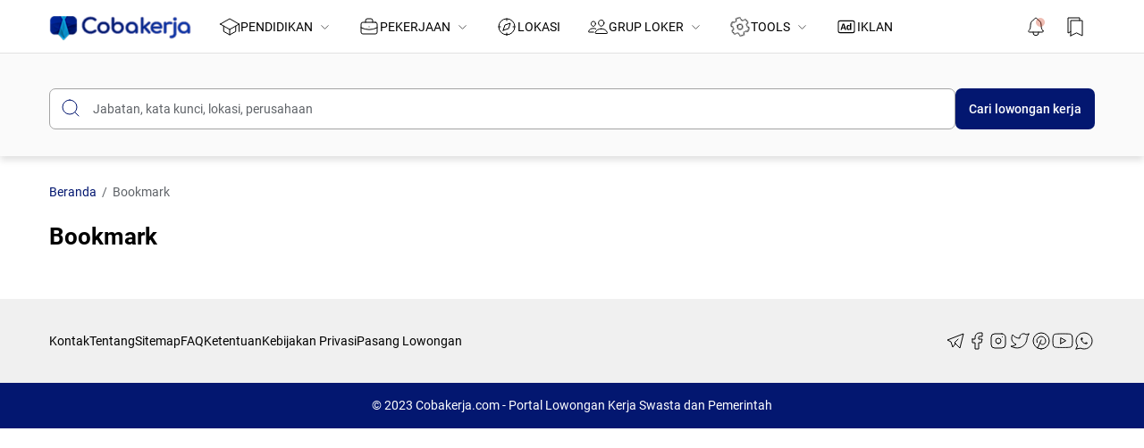

--- FILE ---
content_type: text/html; charset=UTF-8
request_url: https://www.cobakerja.com/p/bookmark.html
body_size: 70394
content:
<!DOCTYPE html>
<html dir='ltr' lang='id' xmlns='http://www.w3.org/1999/xhtml' xmlns:b='http://www.google.com/2005/gml/b' xmlns:data='http://www.google.com/2005/gml/data' xmlns:expr='http://www.google.com/2005/gml/expr'>
<head>
<meta content='0b9f150ec935e5ffc34b2265e9374289' name='p:domain_verify'/>
<meta content='TARUH_KODE_FOLLOW_IT_DISINI' name='follow.it-verification-code'/>
<meta content='yes' name='apple-mobile-web-app-capable'/>
<meta content='#ffffff' name='theme-color'/>
<meta content='#ffffff' name='msapplication-navbutton-color'/>
<meta content='#ffffff' name='apple-mobile-web-app-status-bar-style'/>
<meta content='https://blogger.googleusercontent.com/img/b/R29vZ2xl/AVvXsEioztzg2qduzQDLYRRaypCEVUML6DUWPzX9AQzuHFec9hviO5jaJdY4HxIoIqCSnhPP81bKCkR5cOmiz0NQo5V4WBzGzP8x1GQCV-K3ZWsizF5IVAivq9A_M1Qlz3Kywu1mJexkVlD_NnM59uBgBc0AYhUJ5-Zyk0euTXWfWPczyTKkSp0zBIQ_gujG/s1600/COBAkerjaaico.png'/>
<link href='https://blogger.googleusercontent.com/img/b/R29vZ2xl/AVvXsEioztzg2qduzQDLYRRaypCEVUML6DUWPzX9AQzuHFec9hviO5jaJdY4HxIoIqCSnhPP81bKCkR5cOmiz0NQo5V4WBzGzP8x1GQCV-K3ZWsizF5IVAivq9A_M1Qlz3Kywu1mJexkVlD_NnM59uBgBc0AYhUJ5-Zyk0euTXWfWPczyTKkSp0zBIQ_gujG/s1600/COBAkerjaaico.png'/>
<link href='https://blogger.googleusercontent.com/img/b/R29vZ2xl/AVvXsEioztzg2qduzQDLYRRaypCEVUML6DUWPzX9AQzuHFec9hviO5jaJdY4HxIoIqCSnhPP81bKCkR5cOmiz0NQo5V4WBzGzP8x1GQCV-K3ZWsizF5IVAivq9A_M1Qlz3Kywu1mJexkVlD_NnM59uBgBc0AYhUJ5-Zyk0euTXWfWPczyTKkSp0zBIQ_gujG/s1600/COBAkerjaaico.png' rel='icon' sizes='200x200'/>
<link href='/favicon.ico' rel='icon' type='image/x-icon'/>
<title>Bookmark</title>
<meta content='Bookmark  ' property='og:title'/>
<meta content='Bookmark - Cobakerja.com - Portal Lowongan Kerja Swasta dan Pemerintah' property='og:image:alt'/>
<meta content='Bookmark - Cobakerja.com - Portal Lowongan Kerja Swasta dan Pemerintah' name='twitter:title'/>
<meta content='Bookmark - Cobakerja.com - Portal Lowongan Kerja Swasta dan Pemerintah' name='twitter:image:alt'/>
<meta content='Cobakerja.com - Portal Lowongan Kerja Swasta dan Pemerintah' property='og:site_name'/>
<meta content='Cobakerja.com - Portal Lowongan Kerja Swasta dan Pemerintah: Bookmark' name='keywords'/>
<meta content='Bookmark' name='description'/>
<meta content='Bookmark' property='og:description'/>
<meta content='Bookmark' name='twitter:description'/>
<meta content='https://blogger.googleusercontent.com/img/b/R29vZ2xl/AVvXsEiStS_Y3q25sPKM_YzcpDDo96ZL_oz8lp4hY4kUQ7siBfHQwmvl395B3M1K9vaz3VPn38fZYwWuDsIYdrQUnxjmdcsdoGzWVFv9ZCZYLBVUsoFQBtj1qv1z0mHJteeUejh8n9c4nOJrRIgPnvtkUV6x6TeEVYUQkpI2gY60UY6S7RcRMdfVfL8t9lMH/s1600/COBAkerjaa1thum.png' property='og:image'/>
<meta content='https://blogger.googleusercontent.com/img/b/R29vZ2xl/AVvXsEiStS_Y3q25sPKM_YzcpDDo96ZL_oz8lp4hY4kUQ7siBfHQwmvl395B3M1K9vaz3VPn38fZYwWuDsIYdrQUnxjmdcsdoGzWVFv9ZCZYLBVUsoFQBtj1qv1z0mHJteeUejh8n9c4nOJrRIgPnvtkUV6x6TeEVYUQkpI2gY60UY6S7RcRMdfVfL8t9lMH/s1600/COBAkerjaa1thum.png' name='twitter:image'/>
<meta content='width=device-width, initial-scale=1.0, user-scalable=1.0, minimum-scale=1.0, maximum-scale=5.0' name='viewport'/>
<meta content='text/html; charset=UTF-8' http-equiv='Content-Type'/>
<meta content='all-language' http-equiv='Content-Language'/>
<meta content='IE=Edge' http-equiv='X-UA-Compatible'/>
<meta content='article' property='og:type'/>
<meta content='id_ID' property='og:locale'/>
<meta content='en_US' property='og:locale:alternate'/>
<meta content='en_GB' property='og:locale:alternate'/>
<meta content='blogger' name='generator'/>
<link href='https://www.blogger.com/openid-server.g' rel='openid.server'/>
<link href='https://www.cobakerja.com/' rel='openid.delegate'/>
<link href='https://www.cobakerja.com/feeds/posts/default' rel='alternate' title='Cobakerja.com - Portal Lowongan Kerja Swasta dan Pemerintah - Atom' type='application/atom+xml'/>
<link href='https://www.cobakerja.com/feeds/posts/default?alt=rss' rel='alternate' title='Cobakerja.com - Portal Lowongan Kerja Swasta dan Pemerintah - RSS' type='application/rss+xml'/>
<link href='https://www.cobakerja.com/p/bookmark.html' rel='canonical'/>
<link href='https://www.cobakerja.com/p/bookmark.html' hreflang='x-default' rel='alternate'/>
<meta content='https://www.cobakerja.com/p/bookmark.html' property='og:url'/>
<meta content='CobaKerja.com' name='author'/>
<meta content='CobaKerja.com' property='article:author'/>
<link href='TARUH_URL_FACEBOOK_DISINI' rel='me'/>
<link href='TARUH_URL_FACEBOOK_DISINI' rel='author'/>
<link href='TARUH_URL_FACEBOOK_DISINI' rel='publisher'/>
<meta content='TARUH_KODE_FACEBOOK_ADMIN_DISINI' property='fb:admins'/>
<meta content='TARUH_KODE_FACEBOOK_PAGES_DISIINI' property='fb:pages'/>
<meta content='TARUH_KODE_FACEBOOK_APP_ID_DISINI' property='fb:app_id'/>
<meta content='https://www.facebook.com/cobakerjacom' property='article:author'/>
<meta content='https://www.facebook.com/cobakerjacom' property='article:publisher'/>
<meta content='@TARUH_USERNAME_TWITTER_DISINI' name='twitter:site'/>
<meta content='@TARUH_USERNAME_TWITTER_DISINI' name='twitter:creator'/>
<link href='//fonts.googleapis.com' rel='dns-prefetch'/>
<link href='//fonts.gstatic.com' rel='dns-prefetch'/>
<link href='//dnjs.cloudflare.com' rel='dns-prefetch'/>
<link href='//1.bp.blogspot.com' rel='dns-prefetch'/>
<link href='//2.bp.blogspot.com' rel='dns-prefetch'/>
<link href='//3.bp.blogspot.com' rel='dns-prefetch'/>
<link href='//4.bp.blogspot.com' rel='dns-prefetch'/>
<link href='//lh3.googleusercontent.com' rel='dns-prefetch'/>
<link href='//blogger.googleusercontent.com' rel='dns-prefetch'/>
<link href='//www.blogger.com' rel='dns-prefetch'/>
<style type='text/css'>@font-face{font-family:'Roboto';font-style:normal;font-weight:400;font-stretch:100%;font-display:swap;src:url(//fonts.gstatic.com/s/roboto/v50/KFOMCnqEu92Fr1ME7kSn66aGLdTylUAMQXC89YmC2DPNWubEbVmZiAr0klQmz24O0g.woff2)format('woff2');unicode-range:U+0460-052F,U+1C80-1C8A,U+20B4,U+2DE0-2DFF,U+A640-A69F,U+FE2E-FE2F;}@font-face{font-family:'Roboto';font-style:normal;font-weight:400;font-stretch:100%;font-display:swap;src:url(//fonts.gstatic.com/s/roboto/v50/KFOMCnqEu92Fr1ME7kSn66aGLdTylUAMQXC89YmC2DPNWubEbVmQiAr0klQmz24O0g.woff2)format('woff2');unicode-range:U+0301,U+0400-045F,U+0490-0491,U+04B0-04B1,U+2116;}@font-face{font-family:'Roboto';font-style:normal;font-weight:400;font-stretch:100%;font-display:swap;src:url(//fonts.gstatic.com/s/roboto/v50/KFOMCnqEu92Fr1ME7kSn66aGLdTylUAMQXC89YmC2DPNWubEbVmYiAr0klQmz24O0g.woff2)format('woff2');unicode-range:U+1F00-1FFF;}@font-face{font-family:'Roboto';font-style:normal;font-weight:400;font-stretch:100%;font-display:swap;src:url(//fonts.gstatic.com/s/roboto/v50/KFOMCnqEu92Fr1ME7kSn66aGLdTylUAMQXC89YmC2DPNWubEbVmXiAr0klQmz24O0g.woff2)format('woff2');unicode-range:U+0370-0377,U+037A-037F,U+0384-038A,U+038C,U+038E-03A1,U+03A3-03FF;}@font-face{font-family:'Roboto';font-style:normal;font-weight:400;font-stretch:100%;font-display:swap;src:url(//fonts.gstatic.com/s/roboto/v50/KFOMCnqEu92Fr1ME7kSn66aGLdTylUAMQXC89YmC2DPNWubEbVnoiAr0klQmz24O0g.woff2)format('woff2');unicode-range:U+0302-0303,U+0305,U+0307-0308,U+0310,U+0312,U+0315,U+031A,U+0326-0327,U+032C,U+032F-0330,U+0332-0333,U+0338,U+033A,U+0346,U+034D,U+0391-03A1,U+03A3-03A9,U+03B1-03C9,U+03D1,U+03D5-03D6,U+03F0-03F1,U+03F4-03F5,U+2016-2017,U+2034-2038,U+203C,U+2040,U+2043,U+2047,U+2050,U+2057,U+205F,U+2070-2071,U+2074-208E,U+2090-209C,U+20D0-20DC,U+20E1,U+20E5-20EF,U+2100-2112,U+2114-2115,U+2117-2121,U+2123-214F,U+2190,U+2192,U+2194-21AE,U+21B0-21E5,U+21F1-21F2,U+21F4-2211,U+2213-2214,U+2216-22FF,U+2308-230B,U+2310,U+2319,U+231C-2321,U+2336-237A,U+237C,U+2395,U+239B-23B7,U+23D0,U+23DC-23E1,U+2474-2475,U+25AF,U+25B3,U+25B7,U+25BD,U+25C1,U+25CA,U+25CC,U+25FB,U+266D-266F,U+27C0-27FF,U+2900-2AFF,U+2B0E-2B11,U+2B30-2B4C,U+2BFE,U+3030,U+FF5B,U+FF5D,U+1D400-1D7FF,U+1EE00-1EEFF;}@font-face{font-family:'Roboto';font-style:normal;font-weight:400;font-stretch:100%;font-display:swap;src:url(//fonts.gstatic.com/s/roboto/v50/KFOMCnqEu92Fr1ME7kSn66aGLdTylUAMQXC89YmC2DPNWubEbVn6iAr0klQmz24O0g.woff2)format('woff2');unicode-range:U+0001-000C,U+000E-001F,U+007F-009F,U+20DD-20E0,U+20E2-20E4,U+2150-218F,U+2190,U+2192,U+2194-2199,U+21AF,U+21E6-21F0,U+21F3,U+2218-2219,U+2299,U+22C4-22C6,U+2300-243F,U+2440-244A,U+2460-24FF,U+25A0-27BF,U+2800-28FF,U+2921-2922,U+2981,U+29BF,U+29EB,U+2B00-2BFF,U+4DC0-4DFF,U+FFF9-FFFB,U+10140-1018E,U+10190-1019C,U+101A0,U+101D0-101FD,U+102E0-102FB,U+10E60-10E7E,U+1D2C0-1D2D3,U+1D2E0-1D37F,U+1F000-1F0FF,U+1F100-1F1AD,U+1F1E6-1F1FF,U+1F30D-1F30F,U+1F315,U+1F31C,U+1F31E,U+1F320-1F32C,U+1F336,U+1F378,U+1F37D,U+1F382,U+1F393-1F39F,U+1F3A7-1F3A8,U+1F3AC-1F3AF,U+1F3C2,U+1F3C4-1F3C6,U+1F3CA-1F3CE,U+1F3D4-1F3E0,U+1F3ED,U+1F3F1-1F3F3,U+1F3F5-1F3F7,U+1F408,U+1F415,U+1F41F,U+1F426,U+1F43F,U+1F441-1F442,U+1F444,U+1F446-1F449,U+1F44C-1F44E,U+1F453,U+1F46A,U+1F47D,U+1F4A3,U+1F4B0,U+1F4B3,U+1F4B9,U+1F4BB,U+1F4BF,U+1F4C8-1F4CB,U+1F4D6,U+1F4DA,U+1F4DF,U+1F4E3-1F4E6,U+1F4EA-1F4ED,U+1F4F7,U+1F4F9-1F4FB,U+1F4FD-1F4FE,U+1F503,U+1F507-1F50B,U+1F50D,U+1F512-1F513,U+1F53E-1F54A,U+1F54F-1F5FA,U+1F610,U+1F650-1F67F,U+1F687,U+1F68D,U+1F691,U+1F694,U+1F698,U+1F6AD,U+1F6B2,U+1F6B9-1F6BA,U+1F6BC,U+1F6C6-1F6CF,U+1F6D3-1F6D7,U+1F6E0-1F6EA,U+1F6F0-1F6F3,U+1F6F7-1F6FC,U+1F700-1F7FF,U+1F800-1F80B,U+1F810-1F847,U+1F850-1F859,U+1F860-1F887,U+1F890-1F8AD,U+1F8B0-1F8BB,U+1F8C0-1F8C1,U+1F900-1F90B,U+1F93B,U+1F946,U+1F984,U+1F996,U+1F9E9,U+1FA00-1FA6F,U+1FA70-1FA7C,U+1FA80-1FA89,U+1FA8F-1FAC6,U+1FACE-1FADC,U+1FADF-1FAE9,U+1FAF0-1FAF8,U+1FB00-1FBFF;}@font-face{font-family:'Roboto';font-style:normal;font-weight:400;font-stretch:100%;font-display:swap;src:url(//fonts.gstatic.com/s/roboto/v50/KFOMCnqEu92Fr1ME7kSn66aGLdTylUAMQXC89YmC2DPNWubEbVmbiAr0klQmz24O0g.woff2)format('woff2');unicode-range:U+0102-0103,U+0110-0111,U+0128-0129,U+0168-0169,U+01A0-01A1,U+01AF-01B0,U+0300-0301,U+0303-0304,U+0308-0309,U+0323,U+0329,U+1EA0-1EF9,U+20AB;}@font-face{font-family:'Roboto';font-style:normal;font-weight:400;font-stretch:100%;font-display:swap;src:url(//fonts.gstatic.com/s/roboto/v50/KFOMCnqEu92Fr1ME7kSn66aGLdTylUAMQXC89YmC2DPNWubEbVmaiAr0klQmz24O0g.woff2)format('woff2');unicode-range:U+0100-02BA,U+02BD-02C5,U+02C7-02CC,U+02CE-02D7,U+02DD-02FF,U+0304,U+0308,U+0329,U+1D00-1DBF,U+1E00-1E9F,U+1EF2-1EFF,U+2020,U+20A0-20AB,U+20AD-20C0,U+2113,U+2C60-2C7F,U+A720-A7FF;}@font-face{font-family:'Roboto';font-style:normal;font-weight:400;font-stretch:100%;font-display:swap;src:url(//fonts.gstatic.com/s/roboto/v50/KFOMCnqEu92Fr1ME7kSn66aGLdTylUAMQXC89YmC2DPNWubEbVmUiAr0klQmz24.woff2)format('woff2');unicode-range:U+0000-00FF,U+0131,U+0152-0153,U+02BB-02BC,U+02C6,U+02DA,U+02DC,U+0304,U+0308,U+0329,U+2000-206F,U+20AC,U+2122,U+2191,U+2193,U+2212,U+2215,U+FEFF,U+FFFD;}</style>
<style id='page-skin-1' type='text/css'><!--
/*
/* ======================================
Jobzeek: Best Premium Blogger Template for Job Posting - Designed by Gila Temax (www.gilatemax.com)
=========================================
Name      : Jobzeek
Version   : 1.1
Date      : 9 January 2023
Demo      : jobzeek.gilatemax.com
Type      : Premium (Paid)
Designer  : Gila Temax
Country   : Indonesia
***************************************
This template is premium (paid).
You can get it only by purchasing officially.
If you got it for free through any method, it means you got it illegally.
*************************************** */
/* --- normalize.css v3.0.1 | MIT License | git.io/normalize --- */
html{font-family:sans-serif;-ms-text-size-adjust:100%;-webkit-text-size-adjust:100%;overflow-x:hidden;}body{margin:0}article,aside,details,figcaption,figure,footer,header,hgroup,main,nav,section,summary{display:block}audio,canvas,progress,video{display:inline-block;vertical-align:baseline}audio:not([controls]){display:none;height:0}[hidden],template{display:none}a{background:transparent;color:var(--color-accent);text-decoration:none;}a:active,a:hover{outline:0}abbr[title]{border-bottom:1px dotted}dfn{font-style:italic}mark{background:#ff0;color:#000}small{font-size:80%}sub,sup{font-size:75%;line-height:0;position:relative;vertical-align:baseline}sup{top:-0.5em}sub{bottom:-0.25em}img{height:auto;max-width:100%;border:0}hr{-moz-box-sizing:content-box;box-sizing:content-box;height:0}pre{overflow:auto}code,kbd,pre,samp{font-family:monospace,monospace;font-size:1em;}button,input,optgroup,select,textarea{color:inherit;font:inherit;margin:0}button{overflow:visible;border:0px;outline:0px;margin:0px;box-shadow:none;}button,select{text-transform:none;outline:none}button,html input[type="button"],input[type="reset"],input[type="submit"]{-webkit-appearance:button;cursor:pointer}button[disabled],html input[disabled]{cursor:default}button::-moz-focus-inner,input::-moz-focus-inner{border:0;padding:0;outline:none;}input{line-height:normal;border:0px;outline:0px}input[type="checkbox"],input[type="radio"]{box-sizing:border-box;padding:0}input[type="number"]::-webkit-inner-spin-button,input[type="number"]::-webkit-outer-spin-button{height:auto}input[type="search"]{-webkit-appearance:textfield;-moz-box-sizing:content-box;-webkit-box-sizing:content-box;box-sizing:content-box}input[type="search"]::-webkit-search-cancel-button,input[type="search"]::-webkit-search-decoration{-webkit-appearance:none}fieldset{border:1px solid #c0c0c0;margin:0 2px;padding:.35em .625em .75em}legend{border:0;padding:0}textarea{overflow:auto}optgroup{font-weight:bold}table{border-collapse:collapse;border-spacing:0}td,th{padding:0}focus{outline:none}h1{font-size:1.75em}iframe{width:100%;max-width:100%;}svg{width:24px;height:24px;}*{box-sizing:border-box}hr{border:none;height:auto;margin:24px 0}hr:before{content:'\2027 \2027 \2027 \2027';display:block;text-align:center;letter-spacing:.1em;font-size:24px;opacity:.6}mark{padding:0 5px;border-radius:7px}h1, h2, h3, h4, h5, h6{font-weight:700;margin:0 0 15px}.hidden{display:none;}::selection{background-color:var(--color-accent);color:var(--color-text-white);}kbd{display:inline-block;background-color:#424242;color:var(--color-text-white);border-radius:7px;padding:3px 5px;}
/* --- Font Roboto --- */
@font-face{font-family: 'Roboto';font-style: normal;font-weight: 300;font-display: swap;src: url(https://fonts.gstatic.com/s/roboto/v29/KFOlCnqEu92Fr1MmSU5fCRc4EsA.woff2) format('woff2');unicode-range: U 0460-052F, U 1C80-1C88, U 20B4, U 2DE0-2DFF, U A640-A69F, U FE2E-FE2F}@font-face{font-family: 'Roboto';font-style: normal;font-weight: 300;font-display: swap;src: url(https://fonts.gstatic.com/s/roboto/v29/KFOlCnqEu92Fr1MmSU5fABc4EsA.woff2) format('woff2');unicode-range: U 0400-045F, U 0490-0491, U 04B0-04B1, U 2116}@font-face{font-family: 'Roboto';font-style: normal;font-weight: 300;font-display: swap;src: url(https://fonts.gstatic.com/s/roboto/v29/KFOlCnqEu92Fr1MmSU5fCBc4EsA.woff2) format('woff2');unicode-range: U 1F00-1FFF}@font-face{font-family: 'Roboto';font-style: normal;font-weight: 300;font-display: swap;src: url(https://fonts.gstatic.com/s/roboto/v29/KFOlCnqEu92Fr1MmSU5fBxc4EsA.woff2) format('woff2');unicode-range: U 0370-03FF}@font-face{font-family: 'Roboto';font-style: normal;font-weight: 300;font-display: swap;src: url(https://fonts.gstatic.com/s/roboto/v29/KFOlCnqEu92Fr1MmSU5fCxc4EsA.woff2) format('woff2');unicode-range: U 0102-0103, U 0110-0111, U 0128-0129, U 0168-0169, U 01A0-01A1, U 01AF-01B0, U 1EA0-1EF9, U 20AB}@font-face{font-family: 'Roboto';font-style: normal;font-weight: 300;font-display: swap;src: url(https://fonts.gstatic.com/s/roboto/v29/KFOlCnqEu92Fr1MmSU5fChc4EsA.woff2) format('woff2');unicode-range: U 0100-024F, U 0259, U 1E00-1EFF, U 2020, U 20A0-20AB, U 20AD-20CF, U 2113, U 2C60-2C7F, U A720-A7FF}@font-face{font-family: 'Roboto';font-style: normal;font-weight: 300;font-display: swap;src: url(https://fonts.gstatic.com/s/roboto/v29/KFOlCnqEu92Fr1MmSU5fBBc4.woff2) format('woff2');unicode-range: U 0000-00FF, U 0131, U 0152-0153, U 02BB-02BC, U 02C6, U 02DA, U 02DC, U 2000-206F, U 2074, U 20AC, U 2122, U 2191, U 2193, U 2212, U 2215, U FEFF, U FFFD}@font-face{font-family: 'Roboto';font-style: normal;font-weight: 400;font-display: swap;src: url(https://fonts.gstatic.com/s/roboto/v29/KFOmCnqEu92Fr1Mu72xKOzY.woff2) format('woff2');unicode-range: U 0460-052F, U 1C80-1C88, U 20B4, U 2DE0-2DFF, U A640-A69F, U FE2E-FE2F}@font-face{font-family: 'Roboto';font-style: normal;font-weight: 400;font-display: swap;src: url(https://fonts.gstatic.com/s/roboto/v29/KFOmCnqEu92Fr1Mu5mxKOzY.woff2) format('woff2');unicode-range: U 0400-045F, U 0490-0491, U 04B0-04B1, U 2116}@font-face{font-family: 'Roboto';font-style: normal;font-weight: 400;font-display: swap;src: url(https://fonts.gstatic.com/s/roboto/v29/KFOmCnqEu92Fr1Mu7mxKOzY.woff2) format('woff2');unicode-range: U 1F00-1FFF}@font-face{font-family: 'Roboto';font-style: normal;font-weight: 400;font-display: swap;src: url(https://fonts.gstatic.com/s/roboto/v29/KFOmCnqEu92Fr1Mu4WxKOzY.woff2) format('woff2');unicode-range: U 0370-03FF}@font-face{font-family: 'Roboto';font-style: normal;font-weight: 400;font-display: swap;src: url(https://fonts.gstatic.com/s/roboto/v29/KFOmCnqEu92Fr1Mu7WxKOzY.woff2) format('woff2');unicode-range: U 0102-0103, U 0110-0111, U 0128-0129, U 0168-0169, U 01A0-01A1, U 01AF-01B0, U 1EA0-1EF9, U 20AB}@font-face{font-family: 'Roboto';font-style: normal;font-weight: 400;font-display: swap;src: url(https://fonts.gstatic.com/s/roboto/v29/KFOmCnqEu92Fr1Mu7GxKOzY.woff2) format('woff2');unicode-range: U 0100-024F, U 0259, U 1E00-1EFF, U 2020, U 20A0-20AB, U 20AD-20CF, U 2113, U 2C60-2C7F, U A720-A7FF}@font-face{font-family: 'Roboto';font-style: normal;font-weight: 400;font-display: swap;src: url(https://fonts.gstatic.com/s/roboto/v29/KFOmCnqEu92Fr1Mu4mxK.woff2) format('woff2');unicode-range: U 0000-00FF, U 0131, U 0152-0153, U 02BB-02BC, U 02C6, U 02DA, U 02DC, U 2000-206F, U 2074, U 20AC, U 2122, U 2191, U 2193, U 2212, U 2215, U FEFF, U FFFD}@font-face{font-family: 'Roboto';font-style: normal;font-weight: 500;font-display: swap;src: url(https://fonts.gstatic.com/s/roboto/v29/KFOlCnqEu92Fr1MmEU9fCRc4EsA.woff2) format('woff2');unicode-range: U 0460-052F, U 1C80-1C88, U 20B4, U 2DE0-2DFF, U A640-A69F, U FE2E-FE2F}@font-face{font-family: 'Roboto';font-style: normal;font-weight: 500;font-display: swap;src: url(https://fonts.gstatic.com/s/roboto/v29/KFOlCnqEu92Fr1MmEU9fABc4EsA.woff2) format('woff2');unicode-range: U 0400-045F, U 0490-0491, U 04B0-04B1, U 2116}@font-face{font-family: 'Roboto';font-style: normal;font-weight: 500;font-display: swap;src: url(https://fonts.gstatic.com/s/roboto/v29/KFOlCnqEu92Fr1MmEU9fCBc4EsA.woff2) format('woff2');unicode-range: U 1F00-1FFF}@font-face{font-family: 'Roboto';font-style: normal;font-weight: 500;font-display: swap;src: url(https://fonts.gstatic.com/s/roboto/v29/KFOlCnqEu92Fr1MmEU9fBxc4EsA.woff2) format('woff2');unicode-range: U 0370-03FF}@font-face{font-family: 'Roboto';font-style: normal;font-weight: 500;font-display: swap;src: url(https://fonts.gstatic.com/s/roboto/v29/KFOlCnqEu92Fr1MmEU9fCxc4EsA.woff2) format('woff2');unicode-range: U 0102-0103, U 0110-0111, U 0128-0129, U 0168-0169, U 01A0-01A1, U 01AF-01B0, U 1EA0-1EF9, U 20AB}@font-face{font-family: 'Roboto';font-style: normal;font-weight: 500;font-display: swap;src: url(https://fonts.gstatic.com/s/roboto/v29/KFOlCnqEu92Fr1MmEU9fChc4EsA.woff2) format('woff2');unicode-range: U 0100-024F, U 0259, U 1E00-1EFF, U 2020, U 20A0-20AB, U 20AD-20CF, U 2113, U 2C60-2C7F, U A720-A7FF}@font-face{font-family: 'Roboto';font-style: normal;font-weight: 500;font-display: swap;src: url(https://fonts.gstatic.com/s/roboto/v29/KFOlCnqEu92Fr1MmEU9fBBc4.woff2) format('woff2');unicode-range: U 0000-00FF, U 0131, U 0152-0153, U 02BB-02BC, U 02C6, U 02DA, U 02DC, U 2000-206F, U 2074, U 20AC, U 2122, U 2191, U 2193, U 2212, U 2215, U FEFF, U FFFD}@font-face{font-family: 'Roboto';font-style: normal;font-weight: 700;font-display: swap;src: url(https://fonts.gstatic.com/s/roboto/v29/KFOlCnqEu92Fr1MmWUlfCRc4EsA.woff2) format('woff2');unicode-range: U 0460-052F, U 1C80-1C88, U 20B4, U 2DE0-2DFF, U A640-A69F, U FE2E-FE2F}@font-face{font-family: 'Roboto';font-style: normal;font-weight: 700;font-display: swap;src: url(https://fonts.gstatic.com/s/roboto/v29/KFOlCnqEu92Fr1MmWUlfABc4EsA.woff2) format('woff2');unicode-range: U 0400-045F, U 0490-0491, U 04B0-04B1, U 2116}@font-face{font-family: 'Roboto';font-style: normal;font-weight: 700;font-display: swap;src: url(https://fonts.gstatic.com/s/roboto/v29/KFOlCnqEu92Fr1MmWUlfCBc4EsA.woff2) format('woff2');unicode-range: U 1F00-1FFF}@font-face{font-family: 'Roboto';font-style: normal;font-weight: 700;font-display: swap;src: url(https://fonts.gstatic.com/s/roboto/v29/KFOlCnqEu92Fr1MmWUlfBxc4EsA.woff2) format('woff2');unicode-range: U 0370-03FF}@font-face{font-family: 'Roboto';font-style: normal;font-weight: 700;font-display: swap;src: url(https://fonts.gstatic.com/s/roboto/v29/KFOlCnqEu92Fr1MmWUlfCxc4EsA.woff2) format('woff2');unicode-range: U 0102-0103, U 0110-0111, U 0128-0129, U 0168-0169, U 01A0-01A1, U 01AF-01B0, U 1EA0-1EF9, U 20AB}@font-face{font-family: 'Roboto';font-style: normal;font-weight: 700;font-display: swap;src: url(https://fonts.gstatic.com/s/roboto/v29/KFOlCnqEu92Fr1MmWUlfChc4EsA.woff2) format('woff2');unicode-range: U 0100-024F, U 0259, U 1E00-1EFF, U 2020, U 20A0-20AB, U 20AD-20CF, U 2113, U 2C60-2C7F, U A720-A7FF}@font-face{font-family: 'Roboto';font-style: normal;font-weight: 700;font-display: swap;src: url(https://fonts.gstatic.com/s/roboto/v29/KFOlCnqEu92Fr1MmWUlfBBc4.woff2) format('woff2');unicode-range: U 0000-00FF, U 0131, U 0152-0153, U 02BB-02BC, U 02C6, U 02DA, U 02DC, U 2000-206F, U 2074, U 20AC, U 2122, U 2191, U 2193, U 2212, U 2215, U FEFF, U FFFD}
:root {
--color-accent:#031770;
--color-accent-hover:#fafafa;
--color-body-bg:#ffffff;
--color-header-bg:#ffffff;
--color-text-primary:#000000;
--color-text-secondary:#5f6368;
--color-text-white:#ffffff;
--color-border-default:#e2e2e2;
--color-search-box-bg:#fafafa;
--color-search-box-input-bg:#ffffff;
--color-search-box-border:#a4a4a4;
--color-content-tabs-bg:#ffffff;
--color-label-count-bg:#eee;
--color-title-featured-post-bg:#0f62c7;
--color-text-title-featured-post:#ffffff;
--color-comment-bio-bg:#ffffff;
--color-comment-avatar-check-bg:#ffffff;
--color-indicator:#cd3313;
--color-circle-dot-bg:#8a8a8a;
--color-snackbar-bg:rgb(194, 226, 218);
--color-snackbar-text:#444444;
--color-highlighter-bg:#f6f6f6;
--color-higlighter-border:#000;
--color-alert-default-bg:#f8f8f8;
--color-alert-info-bg:rgba(59,125,221,.15);
--color-alert-warning-bg:rgba(252,185,44,.15);
--color-alert-success-bg:rgba(28,187,140,.15);
--color-alert-error-bg:rgba(220,53,69,.15);
--color-alert-text-info:#3e69a8;
--color-alert-text-warning:#8f6919;
--color-alert-text-success:#127a5b;
--color-alert-text-error:#be2e3c;
--color-table-header-sticky:#ffffff;
--color-table-primary-bg:#3e69a8;
--color-table-warning-bg:#8f6919;
--color-table-success-bg:#127a5b;
--color-table-error-bg:#be2e3c;
--color-table-hover-bg:rgba(208,215,222,0.32);
--color-table-text-primary:#ffffff;
--color-table-text-warning:#ffffff;
--color-table-text-success:#ffffff;
--color-table-text-error:#ffffff;
--color-collapsible-bg:#f8f8f8;
--color-footer-bg:#f0f0f0;
--color-step-section-bg:#ffffff;
--color-notification-bg:#ffffff;
--color-share-bg:#ffffff;
}
body {font-size:14px;font-weight:400;font-family:'Roboto', sans-serif;line-height:1.5;background-color:var(--color-body-bg);color:var(--color-text-primary);-webkit-tap-highlight-color:transparent;margin:0;padding:0!important;}.jobzeek_header_container {position:fixed;top:0;right:0;left:0;background-color:var(--color-header-bg);border-bottom:1px solid;border-color:var(--color-border-default);height:60px;z-index:1001;}.jobzeek_header_wrapper {display:flex;align-items:center;justify-content:space-between;max-width:1200px;height:60px;margin:0 auto;padding:0 15px;}.header_left {display:flex;align-items:center;}.header_left .menu_button {display:none;}.header_left .menu_button svg:last-child {display:none;}.nav_active .header_left .menu_button svg:first-child {display:none;}.nav_active .header_left .menu_button svg:last-child {display:block;}.header {margin-right:15px;}.header h1, .header h2 {font-size:24px;white-space:nowrap;margin:0;}.header a:not(.header .header_image_wrapper) {color:var(--color-text-primary);}.header a:not(.header .header_image_wrapper):hover {color:var(--color-accent);}.header p {display:none;}.header .header_image_wrapper {display:block;line-height:0;}.header .header_image_wrapper img {max-height:52px;padding:10px 0;}.jobzeek_navigation ul {display:flex;align-items:center;margin:0;padding:0;}.jobzeek_navigation ul li {list-style:none;margin:0;padding:0;position:relative;}.jobzeek_navigation ul li a {display:flex;align-items:center;color:var(--color-text-primary);line-height:60px;white-space:nowrap;padding:0 15px;}.jobzeek_navigation ul li a:hover {color:var(--color-accent);}.jobzeek_navigation ul li svg:not(.arrow_icon svg) {margin-right:15px;}.jobzeek_navigation ul li .arrow_icon {display:block;line-height:0;margin-left:6px;}.jobzeek_navigation ul li .arrow_icon svg {width:15px;height:15px;}.jobzeek_navigation ul li.active .arrow_icon svg, .jobzeek_navigation ul > li > .active .arrow_icon svg {transform:rotate(180deg);}.jobzeek_navigation li ul {display:block;position:absolute;top:52px;left:0;background-color:#ffffff;box-shadow:0px 10px 50px rgb(0 0 0 / 10%);border:1px solid;border-color:var(--color-border-default);border-radius:7px;opacity:0;visibility:hidden;transform:translateY(-5px);transition:opacity .3s cubic-bezier(0.23, 1, 0.32, 1) 0s, visibility .3s cubic-bezier(0.23, 1, 0.32, 1) 0s, transform .3s cubic-bezier(0.23, 1, 0.32, 1) 0s, max-height .3s cubic-bezier(0.23, 1, 0.32, 1) 0s;margin:0;padding:5px 0;}.jobzeek_navigation li.active ul, .jobzeek_navigation li ul.show {opacity:1;visibility:visible;transform:translateY(0);}.jobzeek_navigation li ul li a {line-height:44px;}.header_right {display:flex;align-items:center;position:relative;}.notification_button:before {content:'';position:absolute;top:12px;right:12px;width:10px;height:10px;background-color:var(--color-indicator);border-radius:50%;animation: indicator 1s ease infinite;}.notification_wrapper {display:none;position:fixed;top:50%;left:50%;width:100%;max-width:480px;z-index:1001;transform:translate(-50%, -50%);}.ntfcn_active .notification_wrapper {display:block;}.notification_wrapper .Image {background-color:var(--color-notification-bg);box-shadow:0 20px 50px rgb(0 0 0 / 20%);border-radius:7px;margin:0 15px;}.notification_wrapper .widget_title {display:flex;align-items:center;justify-content:space-between;margin:0;padding:5px 5px 5px 15px;}.notification_wrapper .image_link {display:block;line-height:0;}.notification_wrapper .image_link img {width:100%;}.notification_wrapper .caption {padding:15px;}.notification_wrapper .caption a:hover {text-decoration:underline;}.top_height {height:24px;margin-bottom:30px;}.error_wrapper {display:flex;align-items:center;flex-direction:column;text-align:center;max-width:1200px;margin:40px auto;padding:0 15px;}.error_wrapper .error_illustration {margin-bottom:30px;}.error_wrapper .error_illustration svg {width:100%;height:100%;max-width:500px;}.error_wrapper h3 {font-size:22px;}.error_wrapper p {margin:0 0 30px;}.jobzeek_content_wrapper {display:flex;justify-content:space-between;max-width:1200px;margin:0 auto 50px;padding:0 15px;}.isPage .jobzeek_content_wrapper {display:block;}.jobzeek_index_post {width:calc(100% - (300px + 30px));}.isPage .jobzeek_index_post {width:100%;}.widget_under_header .widget {margin:0 0 15px;}.search_box_container {background-color:var(--color-search-box-bg);box-shadow:0 4px 8px #dedede;margin-bottom:30px;padding:30px 0;}.search_box_wrapper {max-width:1200px;margin:0 auto;padding:0 15px;}.search_form {display:flex;gap:15px;position:relative;}.search_icon {position:absolute;top:10px;left:12px;line-height:0;}.search_icon svg {stroke:var(--color-accent);}.search_form .search_input {background-color:var(--color-search-box-input-bg);color:var(--color-text-primary);border:1px solid;border-color:var(--color-search-box-border);border-radius:7px;outline:none;text-overflow:ellipsis;width:-webkit-fill-available;height:44px;padding:0 48px;}.search_form .search_input::placeholder {color:var(--color-text-secondary);}.search_form .search_input:focus {border-color:var(--color-accent);}.search_form .search_input:focus::placeholder {opacity:.5;}.search_form .search_input::-webkit-search-cancel-button {position:absolute;top:10px;right:10px;background-image:url("data:image/svg+xml,%3Csvg viewBox='0 0 24 24' xmlns='http://www.w3.org/2000/svg'%3E%3Cpath d='M12.7,12l6.6,6.6l-0.7,0.7L12,12.7l-6.6,6.6l-0.7-0.7l6.6-6.6L4.6,5.4l0.7-0.7l6.6,6.6l6.6-6.6l0.7,0.7L12.7,12z' fill='%23000000'/%3E%3C/svg%3E");-webkit-appearance: none;height: 24px;width: 24px;cursor:pointer;}.content_tabs {position:sticky;top:60px;background-color:var(--color-content-tabs-bg);z-index:2;}.content_tabs .widget {margin-bottom:15px;}.content_tabs .widget .cloud {display:flex;align-items:center;border-bottom:1px solid;border-color:var(--color-border-default);white-space:nowrap;overflow:hidden;scroll-behavior:smooth;}.content_tabs .widget .cloud a {display:flex;align-items:center;color:var(--color-text-secondary);user-select:none;padding:15px;position:relative;}.content_tabs .widget .cloud a:hover, .content_tabs .widget .cloud a.selected {color:var(--color-accent);}.content_tabs .widget .cloud a.selected {font-weight:500;}.content_tabs .widget .cloud a.selected:before {content:'';position:absolute;bottom:0;left:0;width:100%;height:1px;background-color:var(--color-accent);}.content_tabs .widget .cloud .label_count {background-color:var(--color-label-count-bg);border-radius:4px;font-size:12px;margin-left:7px;padding:0 6px;}.content_tabs .widget .cloud a:hover .label_count, .content_tabs .widget .cloud a.selected .label_count {background-color:var(--color-accent);color:var(--color-text-white);}.content_tabs .left_arrow, .content_tabs .right_arrow {display:none;position:absolute;top:0;line-height:0;cursor:pointer;z-index:1;padding:13px;}.content_tabs .left_arrow {left:0;background:linear-gradient(270deg, rgba(255, 255, 255, 0) 0px, rgb(255, 255, 255) 50%);padding-right:42px;padding-left:5px;}.content_tabs .right_arrow {right:0;background:linear-gradient(90deg, rgba(255, 255, 255, 0) 0px, rgb(255, 255, 255) 50%);padding-right:5px;padding-left:42px;}.content_tabs .left_arrow.active, .content_tabs .right_arrow.active {display:flex;}.content_tabs .left_arrow:hover svg, .content_tabs .right_arrow:hover svg {color:var(--color-accent);}.FeaturedPost {margin-bottom:15px;position:relative;}.FeaturedPost .widget_title {display:flex;align-items:center;justify-content:space-between;position:absolute;top:0;right:0;left:0;border-bottom:1px solid;border-color:var(--color-border-default);color:var(--color-accent);user-select:none;margin:0;padding:10px 15px;}.FeaturedPost:hover .widget_title {border-color:var(--color-accent);}.FeaturedPost .widget_title svg {width:18px;height:18px;}.FeaturedPost .post_outer {padding-top:59px;overflow:hidden;position:unset;}.FeaturedPost .post_header_end {display:flex;align-items:flex-end;flex-direction:column;gap:5px;}.query_empty .no_results_image {line-height:0;text-align:center;margin-bottom:20px;}.no_results_illustration {margin:30px 0;}.no_results_illustration svg {width:100%;height:100%;max-width:160px;}.query_empty h3 {font-size:16px;}.query_empty p {margin:0 0 15px;}.query_empty ul {margin:0;padding:0 0 0 25px;}.query_empty span {display:block;text-align:center;margin-top:30px;}.isMultipleItems .blog_posts {display:grid;grid-template-columns:1fr 1fr;grid-gap:15px;}.layout_list.isMultipleItems .blog_posts {grid-template-columns:1fr;}.post_outer {border:1px solid;border-color:var(--color-border-default);border-radius:7px;padding:15px;position:relative;}.isSingleItem .blog_posts .post_outer {border:none;border-radius:0;margin:0;padding:0;}.post_outer:not(.isSingleItem .blog_posts .post_outer):hover, .FeaturedPost:hover .post_outer {background-color:var(--color-accent-hover);border-color:var(--color-accent);}.post_detail {display:flex;flex-direction:column;justify-content:space-between;height:100%;}.post_header {display:flex;align-items:center;gap:15px;}.post_top {display:flex;align-items:center;}.post_thumbnail {line-height:0;flex:0 0 auto;margin-right:15px;}.post_thumbnail img {width:60px;height:60px;object-fit:cover;border-radius:7px;}h2.post_title {font-size:16px;margin:0;}h2.post_title a {display:-webkit-box;-webkit-box-orient:vertical;-webkit-line-clamp:2;overflow:hidden;color:var(--color-text-primary);}h2.post_title a:before {content:'';position:absolute;top:0;right:0;bottom:0;left:0;}.post_bottom {margin-top:15px;}.post_snippet {display:-webkit-box;-webkit-box-orient:vertical;-webkit-line-clamp:3;overflow:hidden;color:var(--color-text-secondary);}.post_header_end {place-self:flex-start;margin-left:auto;}.post_labels a {display:block;border:1px solid;border-color:var(--color-border-default);border-radius:30px;font-size:13px;color:var(--color-text-secondary);white-space:nowrap;padding:5px 12px;position:relative;}.post_labels a:hover {background-color:var(--color-accent-hover);color:var(--color-accent);border-color:var(--color-accent);}.post_labels a:nth-child(n+2) {display:none;}.post_footer {display:flex;align-items:center;gap:10px;margin-top:15px;}.post_date .publishing_time, .post_date .update_time {display:flex;align-items:center;gap:3px;font-size:13px;color:var(--color-text-secondary);}.isPost .post_date .publishing_time {white-space:nowrap;}.post_date .publishing_time .published {display:-webkit-box;-webkit-box-orient:vertical;-webkit-line-clamp:1;overflow:hidden;}.post_date .update_time {display:-webkit-box;-webkit-box-orient:vertical;-webkit-line-clamp:1;overflow:hidden;color:var(--color-accent);}.post_date .update_time .circle {display:inline-block;width:3px;height:3px;background-color:var(--color-circle-dot-bg);border-radius:50%;vertical-align:middle;margin-right:7px;}.post_date svg {width:18px;height:18px;margin-right:2px;}.share_this_post {position:fixed;top:50%;left:50%;transform:translate(-50%, -50%);width:100%;max-width:600px;z-index:1002;opacity:0;visibility:hidden;transition:opacity .3s cubic-bezier(0.23, 1, 0.32, 1) 0s, visibility .3s cubic-bezier(0.23, 1, 0.32, 1) 0s;}.share_this_post.active, .isPost.share_active .share_this_post {opacity:1;visibility:visible;}.share_inside {background-color:var(--color-share-bg);box-shadow:0 20px 50px rgb(0 0 0 / 20%);border-radius:7px;opacity:0;visibility:hidden;transform:translateY(50px);transition:opacity .3s cubic-bezier(0.23, 1, 0.32, 1) 0s, visibility .3s cubic-bezier(0.23, 1, 0.32, 1) 0s, transform .3s cubic-bezier(0.23, 1, 0.32, 1) 0s;margin:0 15px;}.share_this_post.active .share_inside, .isPost.share_active .share_this_post .share_inside {opacity:1;visibility:visible;transform:translateY(0);}.share_inside .share_title {display:flex;align-items:center;justify-content:space-between;font-size:18px;font-weight:500;padding:10px 5px 10px 15px;}.share_illustration {text-align:center;padding:15px 0;}.share_illustration svg {width:100%;height:100%;max-width:320px;}.share_content {display:flex;align-items:center;flex-wrap:wrap;gap:15px;padding:15px;}.share_content a {display:flex;align-items:center;flex-direction:column;flex:1 0 auto;gap:4px;color:var(--color-text-secondary);border-radius:7px;font-size:12px;}.share_content .whatsapp:hover {color:#128c7e;}.share_content .twitter:hover {color:#1da1f2;}.share_content .twitter:hover {color:#1da1f2;}.share_content .facebook:hover {color:#4267b2;}.share_content .linkedIn:hover {color:#0077b5;}.share_content .telegram:hover {color:#0088cc;}.share_content .pinterest:hover {color:#E60023;}.share_content .copy_link_button:hover {color:var(--color-accent);}.get_url {position:absolute;margin:0;padding:0;outline:0;border:0;width:1px;height:0;opacity:0;}.breadcrumbs {color:var(--color-text-secondary);white-space:nowrap;overflow:hidden;text-overflow:ellipsis;margin-bottom:20px;}.breadcrumbs > *:not(:last-child):after {content:'/';margin:0 3px;}.breadcrumbs a {display:inline-block;}.breadcrumbs a:hover {text-decoration:underline;}h1.entry_post_title {font-size:26px;margin:0;}.isPage h1.entry_post_title {margin-bottom:24px;}.entry_post_date_ap {margin:15px 0 24px;}.entry_post_date_ap .post_date {display:flex;align-items:center;gap:10px;}.entry_post_bookmark {display:none;}.bookmark_empty {display:none;margin-top:45px;}.bookmark_empty.empty {display:block;}.entry_post_share {display:none;}.entry_post_share_ap {display:flex;align-items:center;flex-wrap:wrap;gap:7px;margin-top:24px;}.entry_post_share_ap .facebook {background-color:#4267b2!important;}.entry_post_share_ap .whatsapp {background-color:#128c7e!important;}.entry_post_share_ap .telegram {background-color:#0088cc!important;}.isPost .post_body {border-bottom:1px solid;border-color:var(--color-border-default);margin-bottom:30px;padding-bottom:30px;}#post_middle {text-align:left;word-break:break-word;}#post_middle h1, #post_middle h2, #post_middle h3, #post_middle h4, #post_middle h5, #post_middle h6 {margin:28px 0 15px;}#post_middle h1:target::before, #post_middle h2:target::before, #post_middle h3:target::before, #post_middle h4:target::before, #post_middle h5:target::before, #post_middle h6:target::before {content:'';display:block;height:80px;margin:-80px 0 0;}#post_middle a:not(h3.post_title a, .jobzeek_button, .share_content a, .bookmark_page ul li a):hover {text-decoration:underline;}#post_middle img:not(.job_posting_thumbnail img, .post_thumbnail img) {border-radius:7px;max-width:100%;}#post_middle a[style="margin-left: 1em;margin-right: 1em;text-align: center;"], #post_middle a[style="display: block;padding: 1em 0;text-align: center;"], #post_middle a[style="display: block;padding: 1em 0px;text-align: center;"], #post_middle a[style="margin-left: 1em;margin-right: 1em;"], #post_middle a[style="margin-left: 1em;margin-right: 1em;text-align: center;"], #post_middle a[style="display: block; padding: 1em 0; text-align: center; clear: right; float: right;"] {display:inline-block!important;line-height:0!important;margin:0!important;padding:0!important;float:none!important;}.post_middle_ap {margin-top:24px;}.job_posting_container {margin-bottom:30px;}.isMultipleItems .job_posting_container {margin:0;}.job_posting_start {border-bottom:1px solid;border-color:var(--color-border-default);margin-bottom:30px;padding-bottom:30px;}.isMultipleItems .job_posting_start {border:none;margin:0;padding:0;}.job_posting_header_start {display:flex;align-items:center;margin-bottom:15px;}.job_posting_thumbnail {flex:0 0 auto;line-height:0;}.isMultipleItems .job_posting_thumbnail, .isMultipleItems .job_posting_header_start, .isMultipleItems .job_posting_post_date, .isMultipleItems .job_posting_button, .isMultipleItems .job_posting_end {display:none;}.job_posting_thumbnail img {width:85px;border-radius:7px;}.job_posting_title {font-size:20px;font-weight:700;margin-left:15px;}.job_info {display:flex;align-items:center;gap:7px;margin-bottom:8px;}.job_info svg {width:20px;height:20px;flex:0 0 auto;}.job_posting_post_date {margin-top:25px;}.job_posting_post_date .post_date {display:flex;align-items:center;gap:10px;margin:0;}.job_posting_button {display:flex;align-items:center;flex-wrap:wrap;gap:10px;margin-top:20px;}.job_posting_bookmark_button .bookmark span:last-child {display:none;}.job_posting_bookmark_button .bookmark.bookmarked span:first-child {display:none;}.job_posting_bookmark_button .bookmark.bookmarked span:last-child {display:block;}.bookmark_page {max-width:838px;}.bookmark_page ul {margin:0;padding:0;}.bookmark_page ul li {border:1px solid;border-color:var(--color-border-default);border-radius:7px;list-style:none;margin:0;padding:15px;position:relative;}.bookmark_page ul li:not(:last-child) {margin-bottom:15px;}.bookmark_page ul li:hover {background-color:var(--color-accent-hover);border-color:var(--color-accent);}.bookmark_page ul li .post_title {font-size:16px;font-weight:700;}.bookmark_page ul li .post_title a {display:-webkit-box;-webkit-box-orient:vertical;-webkit-line-clamp:2;overflow:hidden;color:var(--color-text-primary);}.bookmark_page ul li .post_title a:before {content:'';position:absolute;top:0;right:0;bottom:0;left:0;}.bookmark_empty_illustration {margin-bottom:30px;}.bookmark_empty_illustration svg {width:100%;height:100%;max-width:300px;}.bookmark_empty h2 {font-size:16px;}.bookmark_empty p {margin:0;}.bottom_bar_menu {display:none;}.scam_warning {margin-bottom:0!important;}.author_box {display:flex;align-items:flex-start;border:1px solid;border-color:var(--color-border-default);border-radius:7px;margin-top:30px;padding:15px;}.author_box .author_photo {flex:0 0 auto;line-height:0;margin-right:15px;position:relative;}.author_box .author_photo:after {content:'';background:var(--color-accent) url("data:image/svg+xml,%3Csvg viewBox='0 0 24 24' xmlns='http://www.w3.org/2000/svg'%3E%3Cpolyline points='20 6 9 17 4 12' fill='none' stroke='%23fff' stroke-width='3px' /%3E%3C/svg%3E") center / .7rem no-repeat;background-size:.5rem;width:.75rem;height:.75rem;border:1px solid;border-color:var(--color-comment-avatar-check-bg);border-radius:50%;position:absolute;right:-3px;bottom:0;}.author_box .author_photo img {width:40px;height:40px;border-radius:50%;}.author_box .author_meta .author_name {font-size:16px;font-weight:700;margin-bottom:5px;}.author_box .author_bio a:hover {text-decoration:underline;}#baca_juga {display:inline-block;border:1px solid;border-color:var(--color-border-default);border-radius:7px;margin:24px 0;padding:15px;}.baca_juga_wrap strong {display:block;font-size:16px;margin-bottom:15px;}.baca_juga_wrap ul {margin:0;padding:0 0 0 30px;}.baca_juga_wrap ul li:not(:last-child) {margin-bottom:10px;}.related_posts {margin-top:30px;}.related_posts ul {display:grid;grid-template-columns:1fr 1fr;grid-gap:15px;margin:0;padding:0;}.related_posts ul li {border:1px solid;border-color:var(--color-border-default);border-radius:7px;list-style:none;margin:0;padding:15px;position:relative;}.related_posts ul li:hover {background-color:var(--color-accent-hover);border-color:var(--color-accent);}.related_posts_detail {display:flex;align-items:center;}.related_posts_top {flex:0 0 auto;margin-right:10px;}.related_posts.no_thumbnail .related_posts_top {display:none;}.related_posts_thumbnail {line-height:0;}.related_posts_thumbnail img {width:60px;height:60px;object-fit:cover;border-radius:7px;}.related_posts_title {font-size:16px;font-weight:700;}.related_posts_title a {display:-webkit-box;-webkit-box-orient:vertical;-webkit-line-clamp:2;overflow:hidden;color:var(--color-text-primary);}.related_posts_title a:before {content:'';position:absolute;top:0;right:0;bottom:0;left:0;}.comments {margin-top:30px;}.comments .hidden {display:none;}.comments .jtc_button.large {display:flex;border-color:var(--color-text-primary);color:var(--color-text-primary);background-color:transparent!important;}.comments .jtc_button.large:hover {border-color:var(--color-accent);color:var(--color-accent);}.comment_content_wrapper {display:none;}.comment_header_wrapper {display:flex;align-items:center;justify-content:space-between;margin-bottom:15px;}.comment_header_title {font-size:16px;font-weight:700;}.comment_header_sort {display:flex;align-items:center;font-size:13px;color:var(--color-text-secondary);cursor:pointer;}.comment_header_sort:hover {color:var(--color-accent);}.comment_header_sort:before {content:'Terbaru';}.comment_header_sort.active:before {content:'Terlama';}.comment_header_sort svg {width:21px;height:21px;margin-left:7px;}.comment_header_sort svg:last-child {display:none;}.comment_header_sort.active svg:first-child {display:none;}.comment_header_sort.active svg:last-child {display:block;}.comment_text.has_deleted {margin:0!important;}.comment_add {text-align:center;}.comment_add a {margin:15px 0 30px;}.comment_message {display:flex;margin-bottom:15px;}.comment_message svg {flex:0 0 auto;margin-right:7px;}.comment_form #threaded_comment_form {border:1px solid;border-color:var(--color-border-default);border-radius:7px;margin:0 0 15px;padding:15px;}#threaded_comment_form {margin-top:24px;}#comment_editor {background-color:transparent;border:none;}.comments ol, .comments ul {margin:0;padding:0;}.comments ol {display:flex;flex-direction:column;}.comments ol.active {flex-direction:column-reverse;}.comments ol li, .comments ul li {list-style:none;margin:0;padding:0;}.comments ol > li {border:1px solid;border-color:var(--color-border-default);border-radius:7px;margin-bottom:15px;padding:15px;}.comment_block {display:flex;align-items:flex-start;}.comment_avatar, .comment_bio_avatar {flex:0 0 auto;line-height:0;position:relative;}.comment_avatar.admin:after, .comment_bio_avatar.admin:after {content:'';background:var(--color-accent) url("data:image/svg+xml,%3Csvg viewBox='0 0 24 24' xmlns='http://www.w3.org/2000/svg'%3E%3Cpolyline points='20 6 9 17 4 12' fill='none' stroke='%23fff' stroke-width='3px' /%3E%3C/svg%3E") center / .7rem no-repeat;background-size:.5rem;border:1px solid;border-color:var(--color-comment-avatar-check-bg);border-radius:50%;width:.75rem;height:.75rem;position:absolute;right:-2px;bottom:-2px;}.comment_avatar .avatar_img {width:37px;height:37px;border-radius:50%;}.comment_content {width:100%;margin-left:12px;}.comment_header {display:flex;align-items:center;justify-content:space-between;margin-bottom:15px;}.comment_header_end {position:relative;}.option_menu_wrapper {position:absolute;top:43px;right:0;border:1px solid;border-color:var(--color-border-default);box-shadow:0 10px 25px -3px rgb(0 0 0 / 10%);border:1px solid;border-color:var(--color-border-default);border-radius:7px;z-index:1;opacity:0;visibility:hidden;transform:translateY(5px);transition:opacity .3s cubic-bezier(0.23, 1, 0.32, 1) 0s, visibility .3s cubic-bezier(0.23, 1, 0.32, 1) 0s, transform .3s cubic-bezier(0.23, 1, 0.32, 1) 0s, max-height .3s cubic-bezier(0.23, 1, 0.32, 1) 0s;}.option_menu_wrapper.active {opacity:1;visibility:visible;transform:translateY(0);}.option_menu_wrapper a {display:block;color:var(--color-text-primary);white-space:nowrap;padding:10px 15px;}.option_menu_wrapper a:hover {color:var(--color-accent);}.comment_user {font-weight:700;color:var(--color-text-primary);}.comment_user:hover {color:var(--color-accent);}.comment_date {font-size:13px;color:var(--color-text-secondary);}.comment_actions {margin:24px 0 0 50px;}.comment_replies {margin-left:50px;}.thread_toggle {display:inline-flex;align-items:center;color:var(--color-accent);user-select:none;cursor:pointer;margin:24px 0;}.thread_toggle svg {margin-right:7px;}.thread_show:checked + .comment_replies .thread_toggle svg {transform:rotate(180deg);}.show_all {display:none;}.thread_show:checked + .comment_replies .show_all {display:block;}.thread_show:checked + .comment_replies .show_less {display:none;}.thread_show:checked + .comment_replies ul {display:none;}.comment_replies ~ .comment_actions {display:none;}.comment_reply:not(.comment_add .comment_reply, .comment_actions .comment_reply) {margin-top:24px;}.thread_show:checked + .comment_replies .comment_reply {margin:0;}.comment_reply svg {transform:rotate(180deg);}.comment_replies ul li:not(:last-child) {margin-bottom:24px;}.comment_replies .comment_avatar .avatar_img {width:30px;height:30px;}.comment_bio {position:fixed;top:50%;left:50%;transform:translate(-50%, -50%);z-index:1002;opacity:0;visibility:hidden;}.comment_bio.active {opacity:1;visibility:visible;}.comment_bio_content {background-color:var(--color-comment-bio-bg);border:1px solid;border-color:var(--color-border-default);border-radius:7px;width:380px;max-width:calc(100vw - 30px);opacity:0;visibility:hidden;transform:scale(.95);transition:opacity .3s cubic-bezier(0.23, 1, 0.32, 1) 0s, visibility .3s cubic-bezier(0.23, 1, 0.32, 1) 0s, transform .3s cubic-bezier(0.23, 1, 0.32, 1) 0s, max-height .3s cubic-bezier(0.23, 1, 0.32, 1) 0s;}.comment_bio.active .comment_bio_content {opacity:1;visibility:visible;transform:scale(1);}.comment_bio_header {display:flex;align-items:center;border-bottom:1px solid;border-color:var(--color-border-default);padding:5px 15px 5px 5px;}.comment_bio_info {padding:15px;}.comment_bio_info_top {display:flex;align-items:center;}.comment_bio_title {font-size:16px;font-weight:700;margin-left:15px;}.comment_bio_avatar {margin-right:12px;}.comment_bio_avatar img {width:37px;border-radius:50%;}.comment_bio_user {font-size:16px;font-weight:700;}.comment_bio_info_middle {margin:15px 0 24px;}.comment_bio_info_middle .comment_text {display:-webkit-box;-webkit-box-orient:vertical;-webkit-line-clamp:4;overflow:hidden;}.comment_bio_info_middle .comment_text span {display:block;color:var(--color-text-secondary);}.comment_bio_info_bottom a {width:100%;}.blog_pager {display:flex;align-items:center;justify-content:center;}.blog_pager .loading, .blog_pager .no_results {display:none;}.blog_pager .loading {cursor:wait;}.blog_pager .no_results.show {display:flex;}.blog_pager button {margin-top:30px;}.jobzeek_sidebar {max-width:300px;width:100%;}.jobzeek_sidebar .widget {margin-bottom:30px;}.sidebar_sticky {position:sticky;top:80px;}.widget_title {font-size:16px;font-weight:700;margin:0 0 15px;}.PopularPosts ul {margin:0;padding:0;}.PopularPosts ul li {list-style:none;margin:0;}.PopularPosts ul li:not(:last-child) {margin-bottom:15px;}.Label .widget_content {max-height:300px;overflow-y:auto;}.Label .widget_content:not(.content_tabs .Label .widget_content) {border:1px solid;border-color:var(--color-border-default);border-radius:7px;}.Label .list {padding:5px 15px;}.Label .widget_content ul {margin:0;padding:0;}.Label .widget_content ul li {list-style:none;margin:0;padding:0;}.Label .widget_content ul li:not(:last-child) {border-bottom:1px solid;border-color:var(--color-border-default);}.Label .widget_content ul li .label_name {display:flex;align-items:center;justify-content:space-between;color:var(--color-text-secondary);padding:10px 0;}.Label .widget_content ul li .label_name:hover {color:var(--color-accent);}.Label .cloud:not(.content_tabs .Label .cloud) {display:flex;align-items:center;flex-wrap:wrap;gap:8px;padding:15px;}.Label .cloud:not(.content_tabs .Label .cloud) .label_name {border:1px solid;border-color:var(--color-border-default);border-radius:30px;color:var(--color-text-secondary);padding:5px 12px;}.Label .cloud:not(.content_tabs .Label .cloud) .label_name:hover {background-color:var(--color-accent-hover);color:var(--color-accent);border-color:var(--color-accent);}.BlogArchive .widget_content {border:1px solid;border-color:var(--color-border-default);border-radius:7px;padding:15px;}.BlogArchive .widget_content.FLAT ul {display:grid;grid-template-columns:1fr 1fr;grid-gap:15px 30px;margin:0;padding:0;}.BlogArchive .widget_content.FLAT ul li {list-style:none;margin:0;padding:0;}.BlogArchive .widget_content.FLAT ul li a {display:flex;align-items:center;justify-content:space-between;color:var(--color-text-secondary);}.BlogArchive .widget_content.FLAT ul li a:hover {color:var(--color-accent);}.BlogArchive .widget_content.HIERARCHY {padding:3px 15px;}.BlogArchive .widget_content.HIERARCHY ul {margin:0;padding:0;}.BlogArchive .widget_content.HIERARCHY ul li {list-style:none;margin:12px 0;padding:0;}.BlogArchive .widget_content.HIERARCHY ul li a {color:var(--color-text-primary);}.BlogArchive .widget_content.HIERARCHY ul li a:hover {color:var(--color-accent);}.BlogArchive .widget_content.HIERARCHY ul li .count {color:var(--color-text-secondary);}.BlogArchive .widget_content.HIERARCHY ul li a:hover .count {color:var(--color-accent);}.BlogArchive .widget_content.HIERARCHY ul li ul {padding-left:15px;}.BlogArchive .widget_content.MENU select {display:flex;align-items:center;background-color:transparent;color:var(--color-text-secondary);border:none;width:100%;}.BlogArchive .widget_content.MENU select option {border:1px solid;border-color:var(--color-border-default);}.Profile .widget_content {border:1px solid;border-color:var(--color-border-default);border-radius:7px;text-align:center;padding:15px;}.Profile .profile_photo {display:inline-block;line-height:0;margin-bottom:15px;position:relative;}.Profile .profile_photo .profile_img {width:75px;height:75px;border-radius:50%;}.Profile .profile_name {margin-bottom:5px;}.Profile .profile_name .profile_link, .Profile .team_member .profile_link .profile_name {font-size:16px;font-weight:500;color:var(--color-text-primary);}.Profile .profile_name .profile_link:hover, .Profile .team_member .profile_link .profile_name:hover {color:var(--color-accent);}.Profile .profile_location {display:flex;align-items:center;justify-content:center;gap:5px;font-size:13px;color:var(--color-text-secondary);margin-bottom:10px;}.Profile .profile_location svg {width:14px;height:14px;fill:currentcolor;}.Profile .profile_bio {margin-bottom:15px;}.Profile .profile_bio a {color:var(--color-accent);}.Profile .profile_bio a:hover {text-decoration:underline;}.Profile .team ul {margin:0;padding:0;}.Profile .team ul li {list-style:none;margin:0;padding:0;}.Profile .team ul li:not(:last-child) {margin-bottom:12px;}.Profile .team_member .profile_link {display:flex;align-items:center;}.Profile .team_member .profile_link .profile_image {display:block;line-height:0;margin-right:12px;}.Profile .team_member .profile_link .profile_image .profile_img {width:50px;height:50px;border-radius:50%;}.subscribe_box {border:1px solid;border-color:var(--color-border-default);border-radius:7px;padding:15px;}.subscribe_box .title {display:flex;align-items:center;gap:10px;}.subscribe_box .title svg {stroke:var(--color-accent);flex:0 0 auto;}.subscribe_box .title path {stroke:var(--color-accent);}.subscribe_box span {display:block;color:var(--color-text-secondary);margin-bottom:15px;}.subscribe_box form {display:flex;flex-direction:column;gap:15px;}.subscribe_box form input {background-color:transparent;color:var(--color-text-primary);border:1px solid;border-color:var(--color-search-box-border);border-radius:7px;outline:none;width:100%;height:46px;padding:0 15px;}.subscribe_box form input:focus {border-color:var(--color-accent);}.subscribe_box form input:focus::placeholder {opacity:.5;}.jobzeek_footer_wrap {background-color:var(--color-footer-bg);color:var(--color-text-primary);}.footer_content {max-width:1200px;margin:0 auto;padding:35px 15px;}.footer_widget {display:flex;align-items:center;justify-content:space-between;gap:25px;}.footer_widget ul {display:flex;align-items:center;justify-content:center;flex-wrap:wrap;gap:15px;margin:0;padding:0;}.footer_widget ul li {list-style:none;margin:0;padding:0;}.footer_widget ul li a {display:block;color:var(--color-text-primary);}.footer_widget ul li a:hover {color:var(--color-accent);}.footer_widget .LinkList ul li a {line-height:0;}.footer_copyright {background-color:#031770;color:#ffffff;text-align:center;padding:15px;}.footer_copyright a {color:#eed68c;}.footer_copyright a:hover {text-decoration:underline;}.back_to_top {position:fixed;right:15px;bottom:15px;z-index:1;transform:translateY(85px);transition:transform .3s ease;}.back_to_top.show {transform:translateY(0);}.back_to_top .back_to_top_button {background-color:#ffffff;border:1px solid;border-color:var(--color-border-default);}.back_to_top .back_to_top_button:hover {background-color:var(--color-accent-hover);border-color:var(--color-accent);}.jobzeek_alert {border-radius:7px;margin:15px 0;padding:15px;overflow:hidden;position:relative;}.jobzeek_alert:not(.alert_outline) {background-color:var(--color-alert-default-bg);}.jobzeek_alert.alert_outline {border:1px solid;border-color:var(--color-border-default);}.jobzeek_alert.alert_info, .jobzeek_alert.alert_warning, .jobzeek_alert.alert_success, .jobzeek_alert.alert_error {background-repeat:no-repeat;background-size:24px;background-position:15px 15px;padding:15px 15px 15px 50px;}.jobzeek_alert.alert_info {background-image:url("data:image/svg+xml,%3Csvg viewBox='0 0 24 24' xmlns='http://www.w3.org/2000/svg'%3E%3Cpath d='M13,9H11V7H13M13,17H11V11H13M12,2A10,10 0 0,0 2,12A10,10 0 0,0 12,22A10,10 0 0,0 22,12A10,10 0 0,0 12,2Z' fill='%2300a7e6'/%3E%3C/svg%3E");}.jobzeek_alert.alert_info:not(.alert_outline) {background-color:var(--color-alert-info-bg);}.jobzeek_alert.alert_warning {background-image:url("data:image/svg+xml,%3Csvg viewBox='0 0 24 24' xmlns='http://www.w3.org/2000/svg'%3E%3Cpath d='M13,13H11V7H13M13,17H11V15H13M12,2A10,10 0 0,0 2,12A10,10 0 0,0 12,22A10,10 0 0,0 22,12A10,10 0 0,0 12,2Z' fill='%23ecb621'/%3E%3C/svg%3E");}.jobzeek_alert.alert_warning:not(.alert_outline) {background-color:var(--color-alert-warning-bg);}.jobzeek_alert.alert_success {background-image:url("data:image/svg+xml,%3Csvg viewBox='0 0 24 24' xmlns='http://www.w3.org/2000/svg'%3E%3Cpath d='M12 2C6.5 2 2 6.5 2 12S6.5 22 12 22 22 17.5 22 12 17.5 2 12 2M10 17L5 12L6.41 10.59L10 14.17L17.59 6.58L19 8L10 17Z' fill='%2341ba79'/%3E%3C/svg%3E");}.jobzeek_alert.alert_success:not(.alert_outline) {background-color:var(--color-alert-success-bg);}.jobzeek_alert.alert_error {background-image:url("data:image/svg+xml,%3Csvg viewBox='0 0 24 24' xmlns='http://www.w3.org/2000/svg'%3E%3Cpath d='M2.2,16.06L3.88,12L2.2,7.94L6.26,6.26L7.94,2.2L12,3.88L16.06,2.2L17.74,6.26L21.8,7.94L20.12,12L21.8,16.06L17.74,17.74L16.06,21.8L12,20.12L7.94,21.8L6.26,17.74L2.2,16.06M13,17V15H11V17H13M13,13V7H11V13H13Z' fill='%23c00827'/%3E%3C/svg%3E");}.jobzeek_alert.alert_error:not(.alert_outline) {background-color:var(--color-alert-error-bg);}.jobzeek_alert.alert_info:before, .jobzeek_alert.alert_warning:before, .jobzeek_alert.alert_success:before, .jobzeek_alert.alert_error:before {content:'';position:absolute;top:45px;left:27px;height:calc(100% - 60px);border-left:1px solid;}.jobzeek_alert.alert_info:before {border-color:var(--color-alert-text-info);}.jobzeek_alert.alert_warning:before {border-color:var(--color-alert-text-warning);}.jobzeek_alert.alert_success:before {border-color:var(--color-alert-text-success);}.jobzeek_alert.alert_error:before {border-color:var(--color-alert-text-error);}.jobzeek_alert.alert_info.alert_outline {border-color:var(--color-alert-text-info);}.jobzeek_alert.alert_warning.alert_outline {border-color:var(--color-alert-text-warning);}.jobzeek_alert.alert_success.alert_outline {border-color:var(--color-alert-text-success);}.jobzeek_alert.alert_error.alert_outline {border-color:var(--color-alert-text-error);}.jobzeek_alert .alert_message strong {display:block;margin-bottom:10px;}.jobzeek_alert.alert_info .alert_message strong {color:var(--color-alert-text-info);}.jobzeek_alert.alert_warning .alert_message strong {color:var(--color-alert-text-warning);}.jobzeek_alert.alert_success .alert_message strong {color:var(--color-alert-text-success);}.jobzeek_alert.alert_error .alert_message strong {color:var(--color-alert-text-error);}.jobzeek_alert .alert_message a:not(.jobzeek_button) {display:inline-block;color:var(--color-text-primary);text-decoration:underline;}.jobzeek_button {display:inline-flex;align-items:center;justify-content:center;font-size:14px;font-weight:500;color:var(--color-text-white);background-color:transparent;outline:none;border:none;border-radius:7px;padding:0 15px;cursor:pointer;user-select:none;white-space:nowrap;position:relative;}.jobzeek_button:not(.unelevated, .raised) {color:var(--color-accent);}.jobzeek_button:not(.disabled, .unelevated, .raised):hover {background-color:var(--color-accent-hover);}.jobzeek_button.outline {border:1px solid;border-color:var(--color-accent);}.jobzeek_button.unelevated:not(.disabled), .jobzeek_button.raised:not(.disabled) {background-color:var(--color-accent);}.jobzeek_button.unelevated:not(.disabled):hover, .jobzeek_button.raised:not(.disabled):hover {box-shadow:inset 0 0 0 99999px rgb(0 0 0 / 15%);}.jobzeek_button.rounded {border-radius:30px;}.jobzeek_button.raised {box-shadow:0 1px 2px 0 rgb(0 0 0 / 30%), 0 1px 3px 1px rgb(0 0 0 / 15%);}.jobzeek_button.disabled {color:var(--color-text-secondary);cursor:not-allowed;}.jobzeek_button.outline.disabled {border-color:rgba(0, 0, 0, 0.12);}.jobzeek_button.unelevated.disabled, .jobzeek_button.raised.disabled {background-color:rgb(0 0 0 / 5%);}.jobzeek_button svg {margin-right:7px;}.jobzeek_button.small {height:32px;padding:0 12px;}.jobzeek_button.small svg {width:16px;height:16px;}.jobzeek_button.medium {height:46px;}.jobzeek_button.large {height:56px;}.button_wrap {display:flex;align-items:center;flex-wrap:wrap;gap:8px;}.jobzeek_button_icon {display:inline-flex;align-items:center;background:none;border:none;outline:none;cursor:pointer;user-select:none;color:#ffffff;border-radius:7px;padding:10px;position:relative;}.jobzeek_button_icon.rounded {border-radius:50%;}.jobzeek_button_icon:not(.unelevated) {color:var(--color-text-primary);}.jobzeek_button_icon:not(.unelevated):hover {color:var(--color-accent);}.jobzeek_button_icon.unelevated {background-color:var(--color-accent);}.jobzeek_button_icon.unelevated:hover {box-shadow:inset 0 0 0 99999px rgb(0 0 0 / 15%);}blockquote {background-color:#eed68c;color:#000000;border-radius:7px;margin:25px 10px 35px 0;padding:15px;position:relative;}blockquote:after {content:'';position:absolute;top:0;right:-10px;bottom:-10px;left:0;background-color:#000000;border-radius:7px;z-index:-1;margin-top:10px;margin-left:10px;}blockquote a {color:var(--color-text-primary);text-decoration:underline;}blockquote span, blockquote small, blockquote footer {display:block;opacity:.5;margin-top:10px;}.jobzeek_table {border:1px solid;border-color:var(--color-border-default);border-radius:7px;overflow-x:auto;}.jobzeek_table table {font-size:14px;border:0;border-collapse:collapse;min-width:100%;white-space:nowrap;margin:0;}.jobzeek_table .table_primary thead {background-color:var(--color-table-primary-bg);color:var(--color-table-text-primary);}.jobzeek_table .table_warning thead {background-color:var(--color-table-warning-bg);color:var(--color-table-text-warning);}.jobzeek_table .table_success thead {background-color:var(--color-table-success-bg);color:var(--color-table-text-success);}.jobzeek_table .table_error thead {background-color:var(--color-table-error-bg);color:var(--color-table-text-error);}.jobzeek_table table thead th {font-weight:700;border-bottom:1px solid;border-color:var(--color-border-default);text-align:center;}.jobzeek_table table th, .jobzeek_table table td {padding:15px;}.jobzeek_table table th {font-weight:400;}.jobzeek_table table tbody tr:not(:first-child) {border-top:1px solid;border-color:var(--color-border-default);}.jobzeek_table .table_stripped tbody tr:nth-of-type(2n+1), .jobzeek_table .table_hovered tbody tr:hover {background-color:var(--color-table-hover-bg);}.jobzeek_table.table_sticky {max-height:400px;overflow:auto;}.jobzeek_table.table_sticky table {border-collapse:separate;border-spacing:0;}.jobzeek_table.table_sticky table thead {position:sticky;top:0;}.jobzeek_table.table_sticky table thead:not(.jobzeek_table .table_primary thead, .jobzeek_table .table_warning thead, .jobzeek_table .table_success thead, .jobzeek_table .table_error thead) {background-color:var(--color-table-header-sticky);}.jobzeek_table.table_sticky table tbody tr:not(:last-child) th, .jobzeek_table.table_sticky table tbody tr:not(:last-child) td {border-bottom:1px solid;border-color:var(--color-border-default);}.jobzeek_collapse {display:block;margin:15px 0;}.jobzeek_collapse .collapse_panel {background-color:var(--color-collapsible-bg);border-radius:7px;}.jobzeek_collapse .collapse_panel:not(:last-child) {margin-bottom:15px;}.jobzeek_collapse .collapse_panel .collapse_header {display:flex;align-items:center;justify-content:space-between;font-size:14px;font-weight:700;padding:15px;cursor:pointer;}.jobzeek_collapse .collapse_panel .collapse_header:after {content:'';background:url("data:image/svg+xml,%3Csvg viewBox='0 0 24 24' xmlns='http://www.w3.org/2000/svg'%3E%3Cpath d='M19,13H13V19H11V13H5V11H11V5H13V11H19V13Z' fill='%232447f9'/%3E%3C/svg%3E") no-repeat center;flex:0 0 auto;width:24px;height:24px;margin-left:15px;}.jobzeek_collapse .collapse_panel .collapse_header.active:after {background:url("data:image/svg+xml,%3Csvg viewBox='0 0 24 24' xmlns='http://www.w3.org/2000/svg'%3E%3Cpath d='M19,13H5V11H19V13Z' fill='%235f6368'/%3E%3C/svg%3E") no-repeat center;}.jobzeek_collapse .collapse_panel .collapse_content {display:none;font-size:14px;padding:0 15px 15px;}.jobzeek_collapse .collapse_panel .collapse_content.open {display:block;}.jobzeek_highlight {position:relative;}pre {background-color:var(--color-highlighter-bg);color:var(--color-text-secondary);border:1px solid;border-color:var(--color-higlighter-border);border-radius:7px;font-size:14px;line-height:1.4;overflow-x:auto;margin:15px 0;padding:45px 15px 15px;}pre[data-lang] {padding-top:67px;}pre[data-lang]:before {content:attr(data-lang);position:absolute;top:0;right:0;left:0;border-bottom:1px solid;border-color:var(--color-higlighter-border);padding:15px;}code:not(pre code) {font-size:14px;word-break:break-word;background-color:var(--color-body-bg);color:var(--color-text-secondary);border:1px solid;border-color:var(--color-border-default);border-radius:7px;padding:0 4px;}.pre_copy_button {position:absolute;top:15px;right:15px;cursor:pointer;}.pre_copy_button:hover {color:var(--color-accent);}.manual_related_post {background-color:var(--color-highlighter-bg);border-left:3px solid;border-color:var(--color-accent);padding:15px;}.media_player {height:0;margin:15px 0;padding-bottom:56.25%;position:relative;overflow:hidden;}.media_player embed, .media_player iframe, .media_player object, .media_player .yt_thumb {width:100%;height:100%;object-fit:cover;border-radius:7px;position:absolute;top:0;left:0;cursor:pointer;}.media_player .yt_thumb {filter:brightness(.6);}.media_player .play_button {position:absolute;top:50%;left:50%;transform:translate(-50%, -50%);line-height:0;z-index:1;cursor:pointer;}.media_player .play_button svg {fill:#ffffff;width:50px;height:50px;opacity:.6;}.media_player:hover .play_button svg {opacity:1;}.post_reference {font-size:13px;line-height:1.5em;opacity:.7;}#toc_wrap {display:inline-block;border:1px solid;border-color:var(--color-border-default);border-radius:7px;word-break:normal;margin:15px 0;padding:15px 15px 5px;}.toc_header {display:flex;align-items:center;justify-content:space-between;gap:7px;margin-bottom:10px;}.toc_title {font-size:16px;font-weight:700;}.show_hide_toc_button {cursor:pointer;padding:0;}.show_hide_toc_button svg:first-child {display:none;}.show_hide_toc_button.hide svg:last-child {display:none;}.show_hide_toc_button.hide svg:first-child {display:block;}#toc_content.hide {display:none;}#toc_content ol {margin:0;padding:0;counter-reset:toc-count;}#toc_content ol li {list-style:none;margin:0;padding:0;position:relative;}#toc_content li > a:before {content:counters(toc-count,'.')'. ';counter-increment:toc-count;color:var(--color-text-secondary);display:inline-block;margin-right:7px;}#toc_content ol li a {display:inline-block;font-size:14px;margin-bottom:10px;}#toc_content ol li a:hover {text-decoration:underline;}#toc_content li ol {padding:0 0 0 18px;}.steps_section {position:relative;}.steps_section:not(.steps_section.done):before {content:'';width:1px;background-color:var(--color-accent);position:absolute;top:0;bottom:0;left:19.5px;}.steps_section .left {margin-right:15px;position:absolute;}.steps_section.done .left:after {display:none;}.steps_section .left .icon {display:flex;background-color:var(--color-step-section-bg);color:var(--color-text-secondary);border:1px solid;border-color:var(--color-accent);border-radius:50%;padding:10px;}.steps_section .left .icon svg {width:18px;height:18px;}.steps_section .right {margin-left:55px;padding:8px 0 25px;}.steps_section .right:before {content:attr(data-step);font-weight:700;color:var(--color-accent);}.jobzeek_product_post_tool {max-width:838px;}.jobzeek_product_post_tool .section:nth-child(1) {border-bottom:1px solid;border-color:var(--color-border-default);margin-bottom:2px;padding-bottom:28px;}.jobzeek_product_post_tool .section:nth-child(11) {border-top:1px solid;border-bottom:1px solid;border-color:var(--color-border-default);margin:2px 0;padding:28px 0;}.jobzeek_product_post_tool .section label:not(.br_text label) {display:block;font-weight:700;margin-bottom:8px;}.jobzeek_product_post_tool .section input:not(#tagbr) {background-color:transparent;color:var(--color-text-primary);border:1px solid;border-color:var(--color-search-box-border);border-radius:7px;outline:none;text-overflow:ellipsis;width:-webkit-fill-available;height:46px;padding:0 15px;}.jobzeek_product_post_tool .section input::placeholder, .jobzeek_product_post_tool .section textarea::placeholder {color:var(--color-text-secondary);}.jobzeek_product_post_tool .section input:not(#tagbr):focus, .jobzeek_product_post_tool .section textarea:focus {border-color:var(--color-accent);}.jobzeek_product_post_tool .section input:not(#tagbr):focus::placeholder, .jobzeek_product_post_tool .section textarea:focus::placeholder {opacity:.5;}.jobzeek_product_post_tool .section textarea {background-color:transparent;color:var(--color-text-primary);border:1px solid;border-color:var(--color-search-box-border);border-radius:7px;outline:none;text-overflow:ellipsis;width:-webkit-fill-available;height:200px;max-width:838px;padding:15px;}.jobzeek_product_post_tool .section .br_text {display:inline-flex;align-items:center;gap:7px;}.snackbar {display:flex;align-items:center;gap:8px;position:fixed;bottom:24px;left:0;right:0;background-color:var(--color-snackbar-bg);box-shadow:rgb(0 0 0 / 10%) 0px 12px 24px 0px;color:var(--color-snackbar-text);border-radius:7px;max-width:fit-content;margin:0 auto;padding:12px 15px;z-index:1002;opacity:0;visibility:hidden;transform:translateY(50px);transition:opacity .3s cubic-bezier(0.23, 1, 0.32, 1) 0s, visibility .3s cubic-bezier(0.23, 1, 0.32, 1) 0s, transform .3s cubic-bezier(0.23, 1, 0.32, 1) 0s, max-height .3s cubic-bezier(0.23, 1, 0.32, 1) 0s;}.snackbar.active {opacity:1;visibility:visible;transform:translateY(0);}.snackbar svg {width:20px;height:20px;fill:var(--color-accent);}.backdrop, .backdrop_notification, .backdrop_secondary {position:fixed;top:0;right:0;bottom:0;left:0;opacity:0;visibility:hidden;z-index:1000;transition:all .3s ease;}.backdrop_secondary {z-index:1001;}.nav_active .backdrop, .share_active .backdrop_secondary, .ntfcn_active .backdrop_notification, .cb_active .backdrop_secondary {background-color:rgb(0 0 0 / 55%);opacity:1;visibility:visible;}.ad_widget {display:none;}.ad_under_header {max-width:1200px;margin:0 auto;padding:0 15px;}.ad_under_header .widget {margin:0 0 30px;}.infeed_ads {grid-column:1 / span 2;background-color:transparent!important;border:none;border-radius:0;padding:0;}.layout_list .infeed_ads {grid-column:1;}#ms_matched_content {margin-top:30px;}#top_ad_content, #middle_ad1_content, #middle_ad2_content, #parallax_ad_content, #bottom_ad_content {margin:24px 0;}#parallax_ad_content {display:none;}.ad_box {display:flex;align-items:center;justify-content:center;border:1px solid;border-color:var(--color-accent);border-radius:7px;color:var(--color-accent);width:100%;height:200px;}.lazyload {background-color:#fafafa;}.next_post {animation-name: fadeInUp;animation-duration: 0.5s;}@keyframes fadeInUp {from {opacity: 0;transform: translate3d(0, 5px, 0);}to {opacity: 1;transform: translate3d(0, 0, 0);}}@keyframes indicator {0% {opacity: 0;}50% {opacity: 1;}100% {opacity: 0;}}.circle_animate {animation:circle 1.5s linear infinite;}@keyframes circle{0%{transform:rotate(0deg);}100%{transform:rotate(360deg) }}@media screen and (max-width:1024px) {.content_tabs .widget .cloud {overflow-x:auto;}.content_tabs .widget .cloud::-webkit-scrollbar {width:0;height:0;}}@media screen and (max-width:768px) {.jobzeek_header_wrapper {padding:0 5px;}.header_left {gap:5px;}.header_left .menu_button {display:inline-flex;}.jobzeek_navigation {position:fixed;top:60px;right:0;left:0;background-color:#ffffff;border-radius:0 0 24px 24px;max-height:0;overflow-y:auto;transition:max-height .5s ease;}.nav_active .jobzeek_navigation {max-height:80vh;}.jobzeek_navigation .navigation_widget {padding:8px 0;}.jobzeek_navigation ul {display:block;}.jobzeek_navigation ul li a {line-height:44px;}.jobzeek_navigation ul li .arrow_icon {margin-left:auto;}.jobzeek_navigation li ul {position:unset;box-shadow:none;border:none;max-height:0;overflow:hidden;padding:0;}.jobzeek_navigation li ul.show {max-height:100vh;}.jobzeek_navigation li ul li a {padding-left:54px;}.jobzeek_content_wrapper {flex-direction:column;}.jobzeek_index_post {width:100%;}.jobzeek_sidebar {max-width:100%;margin-top:30px;}.sidebar_sticky {position:unset;}.footer_widget {flex-direction:column;}}@media screen and (max-width:480px) {.search_form {flex-direction:column;}.isMultipleItems .blog_posts {grid-template-columns:1fr;}.infeed_ads {grid-column:1;}.job_posting_start {flex-direction:column;}.job_posting_button {display:none;}.bottom_bar_menu {position:fixed;bottom:0;right:0;left:0;display:flex;align-items:center;background-color:#ffffff;border-top:1px solid;border-color:var(--color-border-default);z-index:2;padding:10px 15px;}.bottom_bar_menu .apply_button {flex:1;margin-right:5px;}.bottom_bar_menu .apply_button .jobzeek_button {display:flex;}.bottom_bar_menu .bookmark.bookmarked svg {fill:var(--color-accent);stroke:var(--color-accent);}h1.entry_post_title {font-size:22px;}.entry_post_share_ap .whatsapp svg, .entry_post_share_ap .telegram svg {margin:0;}.entry_post_share_ap .whatsapp span, .entry_post_share_ap .telegram span {display:none;}.share_content {justify-content:center;}.share_content a {flex:unset;}.isPost .back_to_top {bottom:80px;}.isArticlePage .back_to_top {bottom:15px;}.isPost .jobzeek_footer_wrap {padding-bottom:67px;}.isArticlePage .jobzeek_footer_wrap {padding:0;}#parallax_ad {display:block;}#parallax_ad_content {display:block;position:relative;overflow:visible;height:700px;}#parallax_ad_content > div {width: 100%;height: 100%;position: absolute;top: 0;left: 0;clip: rect(auto auto auto auto);overflow: hidden;}#parallax_ad_content > div > div {width:100%;height:100%;position:fixed;top:80px;left:0;padding:0 15px;}.related_posts ul {grid-template-columns:1fr;}}

--></style>
<style id='template-skin-1' type='text/css'><!--
body#layout, body#layout div.section {
font-family:Arial,sans-serifsans-serif;
}
body#layout {
background-color:transparent;
border:none;
text-align:left;
max-width:768px;
margin:0 auto;
padding:15px;
}
body#layout:before {
content:'Jobzeek v1.1 (9 Januari 2023)';
display:inline-block;
background-color:#000000;
color:#ffffff;
font-size:24px;
font-weight:700;
border-radius:7px;
margin-bottom:30px;
padding:10px 15px;
}
body#layout div.section {
background-color:transparent;
border:1px solid;
border-color:#e2e2e2;
border-radius:7px;
width:-webkit-fill-available;
max-width:100%;
max-height:100%;
margin:0 0 15px;
padding:15px;
}
body#layout div.section > div {
border-radius:7px;
}
body#layout .add_widget a {
color:#0e8136;
}
body#layout #header {
width:50%;
margin-right:15px;
}
body#layout .jobzeek_navigation {
width:50%;
}
body#layout .header_left {
display:flex;
}
body#layout .section h4 {
font-size:14px;
text-transform:uppercase;
margin:0 0 5px;
}
body#layout .locked-widget .widget-content {
border-radius:7px;
}
body#layout .widget-content {
border-radius:0 7px 7px 0;
}
body#layout .visibility .editlink.icon {
border:1px solid;
border-color:#e2e2e2;
border-radius:50%;
padding:6px;
}
body#layout .visibility .editlink.icon:hover {
background-color:#e2e2e2;
}
body#layout .jobzeek_content_wrapper {
display:flex;
}
body#layout .jobzeek_index_post {
margin-right:15px;
width:50%;
}
body#layout .jobzeek_sidebar {
width:50%;
}
body#layout #sidebar_sticky {
position:sticky;
top:15px;
}
body#layout .Blog .widget-content {
height:unset;
}
body#layout .add_widget {
margin-top:15px!important;
}
body#layout .draggable-widget .widget-wrap2 {
background-color:#0e8136;
border-radius:7px 0 0 7px;
}
body#layout .visibility .layout-widget-state.not-visible {
background-image:url('https://blogger.googleusercontent.com/img/b/R29vZ2xl/AVvXsEjVXxz90EAK8bmBkXeU2YwO_XAtve4jKs8NtKcDwZ4zdoyx3GWdi5tYi6k2BCcP_euF0WHviZpWm643T9snTghfWr2RmH_dL8orFb0ICHT83fgX1DqCTj_0QQvq6-CmhVlTPcvxJ443ung/s1600/visibility_off_c3_600_24dp.png');
opacity:1;
}
body#layout .ad_under_header .widget-content, body#layout .infeed_ad .widget-content, body#layout .top_ad .widget-content, body#layout .middle_ad1 .widget-content, body#layout .parallax_ad .widget-content, body#layout .middle_ad2 .widget-content, body#layout .bottom_ad .widget-content, body#layout .matched_content .widget-content {
background-color:#f1e0b4;
}
body#layout .ad_under_header .widget-content .editlink.icon, body#layout .infeed_ad .widget-content .editlink.icon, body#layout .top_ad .widget-content .editlink.icon, body#layout .middle_ad1 .widget-content .editlink.icon, body#layout .parallax_ad .widget-content .editlink.icon, body#layout .middle_ad2 .widget-content .editlink.icon, body#layout .bottom_ad .widget-content .editlink.icon, body#layout .matched_content .widget-content .editlink.icon {
border-color:#9d9d9d;
}
body#layout .ad_under_header .widget-content .editlink.icon:hover, body#layout .infeed_ad .widget-content .editlink.icon:hover, body#layout .top_ad .widget-content .editlink.icon:hover, body#layout .middle_ad1 .widget-content .editlink.icon:hover, body#layout .parallax_ad .widget-content .editlink.icon:hover, body#layout .middle_ad2 .widget-content .editlink.icon:hover, body#layout .bottom_ad .widget-content .editlink.icon:hover, body#layout .matched_content .widget-content .editlink.icon:hover {
background-color:#ffffff;
}
--></style>
<script>//<![CDATA[
/*! jQuery v3.6.0 | (c) OpenJS Foundation and other contributors | jquery.org/license */
!function(e,t){"use strict";"object"==typeof module&&"object"==typeof module.exports?module.exports=e.document?t(e,!0):function(e){if(!e.document)throw new Error("jQuery requires a window with a document");return t(e)}:t(e)}("undefined"!=typeof window?window:this,function(C,e){"use strict";var t=[],r=Object.getPrototypeOf,s=t.slice,g=t.flat?function(e){return t.flat.call(e)}:function(e){return t.concat.apply([],e)},u=t.push,i=t.indexOf,n={},o=n.toString,v=n.hasOwnProperty,a=v.toString,l=a.call(Object),y={},m=function(e){return"function"==typeof e&&"number"!=typeof e.nodeType&&"function"!=typeof e.item},x=function(e){return null!=e&&e===e.window},E=C.document,c={type:!0,src:!0,nonce:!0,noModule:!0};function b(e,t,n){var r,i,o=(n=n||E).createElement("script");if(o.text=e,t)for(r in c)(i=t[r]||t.getAttribute&&t.getAttribute(r))&&o.setAttribute(r,i);n.head.appendChild(o).parentNode.removeChild(o)}function w(e){return null==e?e+"":"object"==typeof e||"function"==typeof e?n[o.call(e)]||"object":typeof e}var f="3.6.0",S=function(e,t){return new S.fn.init(e,t)};function p(e){var t=!!e&&"length"in e&&e.length,n=w(e);return!m(e)&&!x(e)&&("array"===n||0===t||"number"==typeof t&&0<t&&t-1 in e)}S.fn=S.prototype={jquery:f,constructor:S,length:0,toArray:function(){return s.call(this)},get:function(e){return null==e?s.call(this):e<0?this[e+this.length]:this[e]},pushStack:function(e){var t=S.merge(this.constructor(),e);return t.prevObject=this,t},each:function(e){return S.each(this,e)},map:function(n){return this.pushStack(S.map(this,function(e,t){return n.call(e,t,e)}))},slice:function(){return this.pushStack(s.apply(this,arguments))},first:function(){return this.eq(0)},last:function(){return this.eq(-1)},even:function(){return this.pushStack(S.grep(this,function(e,t){return(t+1)%2}))},odd:function(){return this.pushStack(S.grep(this,function(e,t){return t%2}))},eq:function(e){var t=this.length,n=+e+(e<0?t:0);return this.pushStack(0<=n&&n<t?[this[n]]:[])},end:function(){return this.prevObject||this.constructor()},push:u,sort:t.sort,splice:t.splice},S.extend=S.fn.extend=function(){var e,t,n,r,i,o,a=arguments[0]||{},s=1,u=arguments.length,l=!1;for("boolean"==typeof a&&(l=a,a=arguments[s]||{},s++),"object"==typeof a||m(a)||(a={}),s===u&&(a=this,s--);s<u;s++)if(null!=(e=arguments[s]))for(t in e)r=e[t],"__proto__"!==t&&a!==r&&(l&&r&&(S.isPlainObject(r)||(i=Array.isArray(r)))?(n=a[t],o=i&&!Array.isArray(n)?[]:i||S.isPlainObject(n)?n:{},i=!1,a[t]=S.extend(l,o,r)):void 0!==r&&(a[t]=r));return a},S.extend({expando:"jQuery"+(f+Math.random()).replace(/\D/g,""),isReady:!0,error:function(e){throw new Error(e)},noop:function(){},isPlainObject:function(e){var t,n;return!(!e||"[object Object]"!==o.call(e))&&(!(t=r(e))||"function"==typeof(n=v.call(t,"constructor")&&t.constructor)&&a.call(n)===l)},isEmptyObject:function(e){var t;for(t in e)return!1;return!0},globalEval:function(e,t,n){b(e,{nonce:t&&t.nonce},n)},each:function(e,t){var n,r=0;if(p(e)){for(n=e.length;r<n;r++)if(!1===t.call(e[r],r,e[r]))break}else for(r in e)if(!1===t.call(e[r],r,e[r]))break;return e},makeArray:function(e,t){var n=t||[];return null!=e&&(p(Object(e))?S.merge(n,"string"==typeof e?[e]:e):u.call(n,e)),n},inArray:function(e,t,n){return null==t?-1:i.call(t,e,n)},merge:function(e,t){for(var n=+t.length,r=0,i=e.length;r<n;r++)e[i++]=t[r];return e.length=i,e},grep:function(e,t,n){for(var r=[],i=0,o=e.length,a=!n;i<o;i++)!t(e[i],i)!==a&&r.push(e[i]);return r},map:function(e,t,n){var r,i,o=0,a=[];if(p(e))for(r=e.length;o<r;o++)null!=(i=t(e[o],o,n))&&a.push(i);else for(o in e)null!=(i=t(e[o],o,n))&&a.push(i);return g(a)},guid:1,support:y}),"function"==typeof Symbol&&(S.fn[Symbol.iterator]=t[Symbol.iterator]),S.each("Boolean Number String Function Array Date RegExp Object Error Symbol".split(" "),function(e,t){n["[object "+t+"]"]=t.toLowerCase()});var d=function(n){var e,d,b,o,i,h,f,g,w,u,l,T,C,a,E,v,s,c,y,S="sizzle"+1*new Date,p=n.document,k=0,r=0,m=ue(),x=ue(),A=ue(),N=ue(),j=function(e,t){return e===t&&(l=!0),0},D={}.hasOwnProperty,t=[],q=t.pop,L=t.push,H=t.push,O=t.slice,P=function(e,t){for(var n=0,r=e.length;n<r;n++)if(e[n]===t)return n;return-1},R="checked|selected|async|autofocus|autoplay|controls|defer|disabled|hidden|ismap|loop|multiple|open|readonly|required|scoped",M="[\\x20\\t\\r\\n\\f]",I="(?:\\\\[\\da-fA-F]{1,6}"+M+"?|\\\\[^\\r\\n\\f]|[\\w-]|[^\0-\\x7f])+",W="\\["+M+"*("+I+")(?:"+M+"*([*^$|!~]?=)"+M+"*(?:'((?:\\\\.|[^\\\\'])*)'|\"((?:\\\\.|[^\\\\\"])*)\"|("+I+"))|)"+M+"*\\]",F=":("+I+")(?:\\((('((?:\\\\.|[^\\\\'])*)'|\"((?:\\\\.|[^\\\\\"])*)\")|((?:\\\\.|[^\\\\()[\\]]|"+W+")*)|.*)\\)|)",B=new RegExp(M+"+","g"),$=new RegExp("^"+M+"+|((?:^|[^\\\\])(?:\\\\.)*)"+M+"+$","g"),_=new RegExp("^"+M+"*,"+M+"*"),z=new RegExp("^"+M+"*([>+~]|"+M+")"+M+"*"),U=new RegExp(M+"|>"),X=new RegExp(F),V=new RegExp("^"+I+"$"),G={ID:new RegExp("^#("+I+")"),CLASS:new RegExp("^\\.("+I+")"),TAG:new RegExp("^("+I+"|[*])"),ATTR:new RegExp("^"+W),PSEUDO:new RegExp("^"+F),CHILD:new RegExp("^:(only|first|last|nth|nth-last)-(child|of-type)(?:\\("+M+"*(even|odd|(([+-]|)(\\d*)n|)"+M+"*(?:([+-]|)"+M+"*(\\d+)|))"+M+"*\\)|)","i"),bool:new RegExp("^(?:"+R+")$","i"),needsContext:new RegExp("^"+M+"*[>+~]|:(even|odd|eq|gt|lt|nth|first|last)(?:\\("+M+"*((?:-\\d)?\\d*)"+M+"*\\)|)(?=[^-]|$)","i")},Y=/HTML$/i,Q=/^(?:input|select|textarea|button)$/i,J=/^h\d$/i,K=/^[^{]+\{\s*\[native \w/,Z=/^(?:#([\w-]+)|(\w+)|\.([\w-]+))$/,ee=/[+~]/,te=new RegExp("\\\\[\\da-fA-F]{1,6}"+M+"?|\\\\([^\\r\\n\\f])","g"),ne=function(e,t){var n="0x"+e.slice(1)-65536;return t||(n<0?String.fromCharCode(n+65536):String.fromCharCode(n>>10|55296,1023&n|56320))},re=/([\0-\x1f\x7f]|^-?\d)|^-$|[^\0-\x1f\x7f-\uFFFF\w-]/g,ie=function(e,t){return t?"\0"===e?"\ufffd":e.slice(0,-1)+"\\"+e.charCodeAt(e.length-1).toString(16)+" ":"\\"+e},oe=function(){T()},ae=be(function(e){return!0===e.disabled&&"fieldset"===e.nodeName.toLowerCase()},{dir:"parentNode",next:"legend"});try{H.apply(t=O.call(p.childNodes),p.childNodes),t[p.childNodes.length].nodeType}catch(e){H={apply:t.length?function(e,t){L.apply(e,O.call(t))}:function(e,t){var n=e.length,r=0;while(e[n++]=t[r++]);e.length=n-1}}}function se(t,e,n,r){var i,o,a,s,u,l,c,f=e&&e.ownerDocument,p=e?e.nodeType:9;if(n=n||[],"string"!=typeof t||!t||1!==p&&9!==p&&11!==p)return n;if(!r&&(T(e),e=e||C,E)){if(11!==p&&(u=Z.exec(t)))if(i=u[1]){if(9===p){if(!(a=e.getElementById(i)))return n;if(a.id===i)return n.push(a),n}else if(f&&(a=f.getElementById(i))&&y(e,a)&&a.id===i)return n.push(a),n}else{if(u[2])return H.apply(n,e.getElementsByTagName(t)),n;if((i=u[3])&&d.getElementsByClassName&&e.getElementsByClassName)return H.apply(n,e.getElementsByClassName(i)),n}if(d.qsa&&!N[t+" "]&&(!v||!v.test(t))&&(1!==p||"object"!==e.nodeName.toLowerCase())){if(c=t,f=e,1===p&&(U.test(t)||z.test(t))){(f=ee.test(t)&&ye(e.parentNode)||e)===e&&d.scope||((s=e.getAttribute("id"))?s=s.replace(re,ie):e.setAttribute("id",s=S)),o=(l=h(t)).length;while(o--)l[o]=(s?"#"+s:":scope")+" "+xe(l[o]);c=l.join(",")}try{return H.apply(n,f.querySelectorAll(c)),n}catch(e){N(t,!0)}finally{s===S&&e.removeAttribute("id")}}}return g(t.replace($,"$1"),e,n,r)}function ue(){var r=[];return function e(t,n){return r.push(t+" ")>b.cacheLength&&delete e[r.shift()],e[t+" "]=n}}function le(e){return e[S]=!0,e}function ce(e){var t=C.createElement("fieldset");try{return!!e(t)}catch(e){return!1}finally{t.parentNode&&t.parentNode.removeChild(t),t=null}}function fe(e,t){var n=e.split("|"),r=n.length;while(r--)b.attrHandle[n[r]]=t}function pe(e,t){var n=t&&e,r=n&&1===e.nodeType&&1===t.nodeType&&e.sourceIndex-t.sourceIndex;if(r)return r;if(n)while(n=n.nextSibling)if(n===t)return-1;return e?1:-1}function de(t){return function(e){return"input"===e.nodeName.toLowerCase()&&e.type===t}}function he(n){return function(e){var t=e.nodeName.toLowerCase();return("input"===t||"button"===t)&&e.type===n}}function ge(t){return function(e){return"form"in e?e.parentNode&&!1===e.disabled?"label"in e?"label"in e.parentNode?e.parentNode.disabled===t:e.disabled===t:e.isDisabled===t||e.isDisabled!==!t&&ae(e)===t:e.disabled===t:"label"in e&&e.disabled===t}}function ve(a){return le(function(o){return o=+o,le(function(e,t){var n,r=a([],e.length,o),i=r.length;while(i--)e[n=r[i]]&&(e[n]=!(t[n]=e[n]))})})}function ye(e){return e&&"undefined"!=typeof e.getElementsByTagName&&e}for(e in d=se.support={},i=se.isXML=function(e){var t=e&&e.namespaceURI,n=e&&(e.ownerDocument||e).documentElement;return!Y.test(t||n&&n.nodeName||"HTML")},T=se.setDocument=function(e){var t,n,r=e?e.ownerDocument||e:p;return r!=C&&9===r.nodeType&&r.documentElement&&(a=(C=r).documentElement,E=!i(C),p!=C&&(n=C.defaultView)&&n.top!==n&&(n.addEventListener?n.addEventListener("unload",oe,!1):n.attachEvent&&n.attachEvent("onunload",oe)),d.scope=ce(function(e){return a.appendChild(e).appendChild(C.createElement("div")),"undefined"!=typeof e.querySelectorAll&&!e.querySelectorAll(":scope fieldset div").length}),d.attributes=ce(function(e){return e.className="i",!e.getAttribute("className")}),d.getElementsByTagName=ce(function(e){return e.appendChild(C.createComment("")),!e.getElementsByTagName("*").length}),d.getElementsByClassName=K.test(C.getElementsByClassName),d.getById=ce(function(e){return a.appendChild(e).id=S,!C.getElementsByName||!C.getElementsByName(S).length}),d.getById?(b.filter.ID=function(e){var t=e.replace(te,ne);return function(e){return e.getAttribute("id")===t}},b.find.ID=function(e,t){if("undefined"!=typeof t.getElementById&&E){var n=t.getElementById(e);return n?[n]:[]}}):(b.filter.ID=function(e){var n=e.replace(te,ne);return function(e){var t="undefined"!=typeof e.getAttributeNode&&e.getAttributeNode("id");return t&&t.value===n}},b.find.ID=function(e,t){if("undefined"!=typeof t.getElementById&&E){var n,r,i,o=t.getElementById(e);if(o){if((n=o.getAttributeNode("id"))&&n.value===e)return[o];i=t.getElementsByName(e),r=0;while(o=i[r++])if((n=o.getAttributeNode("id"))&&n.value===e)return[o]}return[]}}),b.find.TAG=d.getElementsByTagName?function(e,t){return"undefined"!=typeof t.getElementsByTagName?t.getElementsByTagName(e):d.qsa?t.querySelectorAll(e):void 0}:function(e,t){var n,r=[],i=0,o=t.getElementsByTagName(e);if("*"===e){while(n=o[i++])1===n.nodeType&&r.push(n);return r}return o},b.find.CLASS=d.getElementsByClassName&&function(e,t){if("undefined"!=typeof t.getElementsByClassName&&E)return t.getElementsByClassName(e)},s=[],v=[],(d.qsa=K.test(C.querySelectorAll))&&(ce(function(e){var t;a.appendChild(e).innerHTML="<a id='"+S+"'></a><select id='"+S+"-\r\\' msallowcapture=''><option selected=''></option></select>",e.querySelectorAll("[msallowcapture^='']").length&&v.push("[*^$]="+M+"*(?:''|\"\")"),e.querySelectorAll("[selected]").length||v.push("\\["+M+"*(?:value|"+R+")"),e.querySelectorAll("[id~="+S+"-]").length||v.push("~="),(t=C.createElement("input")).setAttribute("name",""),e.appendChild(t),e.querySelectorAll("[name='']").length||v.push("\\["+M+"*name"+M+"*="+M+"*(?:''|\"\")"),e.querySelectorAll(":checked").length||v.push(":checked"),e.querySelectorAll("a#"+S+"+*").length||v.push(".#.+[+~]"),e.querySelectorAll("\\\f"),v.push("[\\r\\n\\f]")}),ce(function(e){e.innerHTML="<a href='' disabled='disabled'></a><select disabled='disabled'><option/></select>";var t=C.createElement("input");t.setAttribute("type","hidden"),e.appendChild(t).setAttribute("name","D"),e.querySelectorAll("[name=d]").length&&v.push("name"+M+"*[*^$|!~]?="),2!==e.querySelectorAll(":enabled").length&&v.push(":enabled",":disabled"),a.appendChild(e).disabled=!0,2!==e.querySelectorAll(":disabled").length&&v.push(":enabled",":disabled"),e.querySelectorAll("*,:x"),v.push(",.*:")})),(d.matchesSelector=K.test(c=a.matches||a.webkitMatchesSelector||a.mozMatchesSelector||a.oMatchesSelector||a.msMatchesSelector))&&ce(function(e){d.disconnectedMatch=c.call(e,"*"),c.call(e,"[s!='']:x"),s.push("!=",F)}),v=v.length&&new RegExp(v.join("|")),s=s.length&&new RegExp(s.join("|")),t=K.test(a.compareDocumentPosition),y=t||K.test(a.contains)?function(e,t){var n=9===e.nodeType?e.documentElement:e,r=t&&t.parentNode;return e===r||!(!r||1!==r.nodeType||!(n.contains?n.contains(r):e.compareDocumentPosition&&16&e.compareDocumentPosition(r)))}:function(e,t){if(t)while(t=t.parentNode)if(t===e)return!0;return!1},j=t?function(e,t){if(e===t)return l=!0,0;var n=!e.compareDocumentPosition-!t.compareDocumentPosition;return n||(1&(n=(e.ownerDocument||e)==(t.ownerDocument||t)?e.compareDocumentPosition(t):1)||!d.sortDetached&&t.compareDocumentPosition(e)===n?e==C||e.ownerDocument==p&&y(p,e)?-1:t==C||t.ownerDocument==p&&y(p,t)?1:u?P(u,e)-P(u,t):0:4&n?-1:1)}:function(e,t){if(e===t)return l=!0,0;var n,r=0,i=e.parentNode,o=t.parentNode,a=[e],s=[t];if(!i||!o)return e==C?-1:t==C?1:i?-1:o?1:u?P(u,e)-P(u,t):0;if(i===o)return pe(e,t);n=e;while(n=n.parentNode)a.unshift(n);n=t;while(n=n.parentNode)s.unshift(n);while(a[r]===s[r])r++;return r?pe(a[r],s[r]):a[r]==p?-1:s[r]==p?1:0}),C},se.matches=function(e,t){return se(e,null,null,t)},se.matchesSelector=function(e,t){if(T(e),d.matchesSelector&&E&&!N[t+" "]&&(!s||!s.test(t))&&(!v||!v.test(t)))try{var n=c.call(e,t);if(n||d.disconnectedMatch||e.document&&11!==e.document.nodeType)return n}catch(e){N(t,!0)}return 0<se(t,C,null,[e]).length},se.contains=function(e,t){return(e.ownerDocument||e)!=C&&T(e),y(e,t)},se.attr=function(e,t){(e.ownerDocument||e)!=C&&T(e);var n=b.attrHandle[t.toLowerCase()],r=n&&D.call(b.attrHandle,t.toLowerCase())?n(e,t,!E):void 0;return void 0!==r?r:d.attributes||!E?e.getAttribute(t):(r=e.getAttributeNode(t))&&r.specified?r.value:null},se.escape=function(e){return(e+"").replace(re,ie)},se.error=function(e){throw new Error("Syntax error, unrecognized expression: "+e)},se.uniqueSort=function(e){var t,n=[],r=0,i=0;if(l=!d.detectDuplicates,u=!d.sortStable&&e.slice(0),e.sort(j),l){while(t=e[i++])t===e[i]&&(r=n.push(i));while(r--)e.splice(n[r],1)}return u=null,e},o=se.getText=function(e){var t,n="",r=0,i=e.nodeType;if(i){if(1===i||9===i||11===i){if("string"==typeof e.textContent)return e.textContent;for(e=e.firstChild;e;e=e.nextSibling)n+=o(e)}else if(3===i||4===i)return e.nodeValue}else while(t=e[r++])n+=o(t);return n},(b=se.selectors={cacheLength:50,createPseudo:le,match:G,attrHandle:{},find:{},relative:{">":{dir:"parentNode",first:!0}," ":{dir:"parentNode"},"+":{dir:"previousSibling",first:!0},"~":{dir:"previousSibling"}},preFilter:{ATTR:function(e){return e[1]=e[1].replace(te,ne),e[3]=(e[3]||e[4]||e[5]||"").replace(te,ne),"~="===e[2]&&(e[3]=" "+e[3]+" "),e.slice(0,4)},CHILD:function(e){return e[1]=e[1].toLowerCase(),"nth"===e[1].slice(0,3)?(e[3]||se.error(e[0]),e[4]=+(e[4]?e[5]+(e[6]||1):2*("even"===e[3]||"odd"===e[3])),e[5]=+(e[7]+e[8]||"odd"===e[3])):e[3]&&se.error(e[0]),e},PSEUDO:function(e){var t,n=!e[6]&&e[2];return G.CHILD.test(e[0])?null:(e[3]?e[2]=e[4]||e[5]||"":n&&X.test(n)&&(t=h(n,!0))&&(t=n.indexOf(")",n.length-t)-n.length)&&(e[0]=e[0].slice(0,t),e[2]=n.slice(0,t)),e.slice(0,3))}},filter:{TAG:function(e){var t=e.replace(te,ne).toLowerCase();return"*"===e?function(){return!0}:function(e){return e.nodeName&&e.nodeName.toLowerCase()===t}},CLASS:function(e){var t=m[e+" "];return t||(t=new RegExp("(^|"+M+")"+e+"("+M+"|$)"))&&m(e,function(e){return t.test("string"==typeof e.className&&e.className||"undefined"!=typeof e.getAttribute&&e.getAttribute("class")||"")})},ATTR:function(n,r,i){return function(e){var t=se.attr(e,n);return null==t?"!="===r:!r||(t+="","="===r?t===i:"!="===r?t!==i:"^="===r?i&&0===t.indexOf(i):"*="===r?i&&-1<t.indexOf(i):"$="===r?i&&t.slice(-i.length)===i:"~="===r?-1<(" "+t.replace(B," ")+" ").indexOf(i):"|="===r&&(t===i||t.slice(0,i.length+1)===i+"-"))}},CHILD:function(h,e,t,g,v){var y="nth"!==h.slice(0,3),m="last"!==h.slice(-4),x="of-type"===e;return 1===g&&0===v?function(e){return!!e.parentNode}:function(e,t,n){var r,i,o,a,s,u,l=y!==m?"nextSibling":"previousSibling",c=e.parentNode,f=x&&e.nodeName.toLowerCase(),p=!n&&!x,d=!1;if(c){if(y){while(l){a=e;while(a=a[l])if(x?a.nodeName.toLowerCase()===f:1===a.nodeType)return!1;u=l="only"===h&&!u&&"nextSibling"}return!0}if(u=[m?c.firstChild:c.lastChild],m&&p){d=(s=(r=(i=(o=(a=c)[S]||(a[S]={}))[a.uniqueID]||(o[a.uniqueID]={}))[h]||[])[0]===k&&r[1])&&r[2],a=s&&c.childNodes[s];while(a=++s&&a&&a[l]||(d=s=0)||u.pop())if(1===a.nodeType&&++d&&a===e){i[h]=[k,s,d];break}}else if(p&&(d=s=(r=(i=(o=(a=e)[S]||(a[S]={}))[a.uniqueID]||(o[a.uniqueID]={}))[h]||[])[0]===k&&r[1]),!1===d)while(a=++s&&a&&a[l]||(d=s=0)||u.pop())if((x?a.nodeName.toLowerCase()===f:1===a.nodeType)&&++d&&(p&&((i=(o=a[S]||(a[S]={}))[a.uniqueID]||(o[a.uniqueID]={}))[h]=[k,d]),a===e))break;return(d-=v)===g||d%g==0&&0<=d/g}}},PSEUDO:function(e,o){var t,a=b.pseudos[e]||b.setFilters[e.toLowerCase()]||se.error("unsupported pseudo: "+e);return a[S]?a(o):1<a.length?(t=[e,e,"",o],b.setFilters.hasOwnProperty(e.toLowerCase())?le(function(e,t){var n,r=a(e,o),i=r.length;while(i--)e[n=P(e,r[i])]=!(t[n]=r[i])}):function(e){return a(e,0,t)}):a}},pseudos:{not:le(function(e){var r=[],i=[],s=f(e.replace($,"$1"));return s[S]?le(function(e,t,n,r){var i,o=s(e,null,r,[]),a=e.length;while(a--)(i=o[a])&&(e[a]=!(t[a]=i))}):function(e,t,n){return r[0]=e,s(r,null,n,i),r[0]=null,!i.pop()}}),has:le(function(t){return function(e){return 0<se(t,e).length}}),contains:le(function(t){return t=t.replace(te,ne),function(e){return-1<(e.textContent||o(e)).indexOf(t)}}),lang:le(function(n){return V.test(n||"")||se.error("unsupported lang: "+n),n=n.replace(te,ne).toLowerCase(),function(e){var t;do{if(t=E?e.lang:e.getAttribute("xml:lang")||e.getAttribute("lang"))return(t=t.toLowerCase())===n||0===t.indexOf(n+"-")}while((e=e.parentNode)&&1===e.nodeType);return!1}}),target:function(e){var t=n.location&&n.location.hash;return t&&t.slice(1)===e.id},root:function(e){return e===a},focus:function(e){return e===C.activeElement&&(!C.hasFocus||C.hasFocus())&&!!(e.type||e.href||~e.tabIndex)},enabled:ge(!1),disabled:ge(!0),checked:function(e){var t=e.nodeName.toLowerCase();return"input"===t&&!!e.checked||"option"===t&&!!e.selected},selected:function(e){return e.parentNode&&e.parentNode.selectedIndex,!0===e.selected},empty:function(e){for(e=e.firstChild;e;e=e.nextSibling)if(e.nodeType<6)return!1;return!0},parent:function(e){return!b.pseudos.empty(e)},header:function(e){return J.test(e.nodeName)},input:function(e){return Q.test(e.nodeName)},button:function(e){var t=e.nodeName.toLowerCase();return"input"===t&&"button"===e.type||"button"===t},text:function(e){var t;return"input"===e.nodeName.toLowerCase()&&"text"===e.type&&(null==(t=e.getAttribute("type"))||"text"===t.toLowerCase())},first:ve(function(){return[0]}),last:ve(function(e,t){return[t-1]}),eq:ve(function(e,t,n){return[n<0?n+t:n]}),even:ve(function(e,t){for(var n=0;n<t;n+=2)e.push(n);return e}),odd:ve(function(e,t){for(var n=1;n<t;n+=2)e.push(n);return e}),lt:ve(function(e,t,n){for(var r=n<0?n+t:t<n?t:n;0<=--r;)e.push(r);return e}),gt:ve(function(e,t,n){for(var r=n<0?n+t:n;++r<t;)e.push(r);return e})}}).pseudos.nth=b.pseudos.eq,{radio:!0,checkbox:!0,file:!0,password:!0,image:!0})b.pseudos[e]=de(e);for(e in{submit:!0,reset:!0})b.pseudos[e]=he(e);function me(){}function xe(e){for(var t=0,n=e.length,r="";t<n;t++)r+=e[t].value;return r}function be(s,e,t){var u=e.dir,l=e.next,c=l||u,f=t&&"parentNode"===c,p=r++;return e.first?function(e,t,n){while(e=e[u])if(1===e.nodeType||f)return s(e,t,n);return!1}:function(e,t,n){var r,i,o,a=[k,p];if(n){while(e=e[u])if((1===e.nodeType||f)&&s(e,t,n))return!0}else while(e=e[u])if(1===e.nodeType||f)if(i=(o=e[S]||(e[S]={}))[e.uniqueID]||(o[e.uniqueID]={}),l&&l===e.nodeName.toLowerCase())e=e[u]||e;else{if((r=i[c])&&r[0]===k&&r[1]===p)return a[2]=r[2];if((i[c]=a)[2]=s(e,t,n))return!0}return!1}}function we(i){return 1<i.length?function(e,t,n){var r=i.length;while(r--)if(!i[r](e,t,n))return!1;return!0}:i[0]}function Te(e,t,n,r,i){for(var o,a=[],s=0,u=e.length,l=null!=t;s<u;s++)(o=e[s])&&(n&&!n(o,r,i)||(a.push(o),l&&t.push(s)));return a}function Ce(d,h,g,v,y,e){return v&&!v[S]&&(v=Ce(v)),y&&!y[S]&&(y=Ce(y,e)),le(function(e,t,n,r){var i,o,a,s=[],u=[],l=t.length,c=e||function(e,t,n){for(var r=0,i=t.length;r<i;r++)se(e,t[r],n);return n}(h||"*",n.nodeType?[n]:n,[]),f=!d||!e&&h?c:Te(c,s,d,n,r),p=g?y||(e?d:l||v)?[]:t:f;if(g&&g(f,p,n,r),v){i=Te(p,u),v(i,[],n,r),o=i.length;while(o--)(a=i[o])&&(p[u[o]]=!(f[u[o]]=a))}if(e){if(y||d){if(y){i=[],o=p.length;while(o--)(a=p[o])&&i.push(f[o]=a);y(null,p=[],i,r)}o=p.length;while(o--)(a=p[o])&&-1<(i=y?P(e,a):s[o])&&(e[i]=!(t[i]=a))}}else p=Te(p===t?p.splice(l,p.length):p),y?y(null,t,p,r):H.apply(t,p)})}function Ee(e){for(var i,t,n,r=e.length,o=b.relative[e[0].type],a=o||b.relative[" "],s=o?1:0,u=be(function(e){return e===i},a,!0),l=be(function(e){return-1<P(i,e)},a,!0),c=[function(e,t,n){var r=!o&&(n||t!==w)||((i=t).nodeType?u(e,t,n):l(e,t,n));return i=null,r}];s<r;s++)if(t=b.relative[e[s].type])c=[be(we(c),t)];else{if((t=b.filter[e[s].type].apply(null,e[s].matches))[S]){for(n=++s;n<r;n++)if(b.relative[e[n].type])break;return Ce(1<s&&we(c),1<s&&xe(e.slice(0,s-1).concat({value:" "===e[s-2].type?"*":""})).replace($,"$1"),t,s<n&&Ee(e.slice(s,n)),n<r&&Ee(e=e.slice(n)),n<r&&xe(e))}c.push(t)}return we(c)}return me.prototype=b.filters=b.pseudos,b.setFilters=new me,h=se.tokenize=function(e,t){var n,r,i,o,a,s,u,l=x[e+" "];if(l)return t?0:l.slice(0);a=e,s=[],u=b.preFilter;while(a){for(o in n&&!(r=_.exec(a))||(r&&(a=a.slice(r[0].length)||a),s.push(i=[])),n=!1,(r=z.exec(a))&&(n=r.shift(),i.push({value:n,type:r[0].replace($," ")}),a=a.slice(n.length)),b.filter)!(r=G[o].exec(a))||u[o]&&!(r=u[o](r))||(n=r.shift(),i.push({value:n,type:o,matches:r}),a=a.slice(n.length));if(!n)break}return t?a.length:a?se.error(e):x(e,s).slice(0)},f=se.compile=function(e,t){var n,v,y,m,x,r,i=[],o=[],a=A[e+" "];if(!a){t||(t=h(e)),n=t.length;while(n--)(a=Ee(t[n]))[S]?i.push(a):o.push(a);(a=A(e,(v=o,m=0<(y=i).length,x=0<v.length,r=function(e,t,n,r,i){var o,a,s,u=0,l="0",c=e&&[],f=[],p=w,d=e||x&&b.find.TAG("*",i),h=k+=null==p?1:Math.random()||.1,g=d.length;for(i&&(w=t==C||t||i);l!==g&&null!=(o=d[l]);l++){if(x&&o){a=0,t||o.ownerDocument==C||(T(o),n=!E);while(s=v[a++])if(s(o,t||C,n)){r.push(o);break}i&&(k=h)}m&&((o=!s&&o)&&u--,e&&c.push(o))}if(u+=l,m&&l!==u){a=0;while(s=y[a++])s(c,f,t,n);if(e){if(0<u)while(l--)c[l]||f[l]||(f[l]=q.call(r));f=Te(f)}H.apply(r,f),i&&!e&&0<f.length&&1<u+y.length&&se.uniqueSort(r)}return i&&(k=h,w=p),c},m?le(r):r))).selector=e}return a},g=se.select=function(e,t,n,r){var i,o,a,s,u,l="function"==typeof e&&e,c=!r&&h(e=l.selector||e);if(n=n||[],1===c.length){if(2<(o=c[0]=c[0].slice(0)).length&&"ID"===(a=o[0]).type&&9===t.nodeType&&E&&b.relative[o[1].type]){if(!(t=(b.find.ID(a.matches[0].replace(te,ne),t)||[])[0]))return n;l&&(t=t.parentNode),e=e.slice(o.shift().value.length)}i=G.needsContext.test(e)?0:o.length;while(i--){if(a=o[i],b.relative[s=a.type])break;if((u=b.find[s])&&(r=u(a.matches[0].replace(te,ne),ee.test(o[0].type)&&ye(t.parentNode)||t))){if(o.splice(i,1),!(e=r.length&&xe(o)))return H.apply(n,r),n;break}}}return(l||f(e,c))(r,t,!E,n,!t||ee.test(e)&&ye(t.parentNode)||t),n},d.sortStable=S.split("").sort(j).join("")===S,d.detectDuplicates=!!l,T(),d.sortDetached=ce(function(e){return 1&e.compareDocumentPosition(C.createElement("fieldset"))}),ce(function(e){return e.innerHTML="<a href='#'></a>","#"===e.firstChild.getAttribute("href")})||fe("type|href|height|width",function(e,t,n){if(!n)return e.getAttribute(t,"type"===t.toLowerCase()?1:2)}),d.attributes&&ce(function(e){return e.innerHTML="<input/>",e.firstChild.setAttribute("value",""),""===e.firstChild.getAttribute("value")})||fe("value",function(e,t,n){if(!n&&"input"===e.nodeName.toLowerCase())return e.defaultValue}),ce(function(e){return null==e.getAttribute("disabled")})||fe(R,function(e,t,n){var r;if(!n)return!0===e[t]?t.toLowerCase():(r=e.getAttributeNode(t))&&r.specified?r.value:null}),se}(C);S.find=d,S.expr=d.selectors,S.expr[":"]=S.expr.pseudos,S.uniqueSort=S.unique=d.uniqueSort,S.text=d.getText,S.isXMLDoc=d.isXML,S.contains=d.contains,S.escapeSelector=d.escape;var h=function(e,t,n){var r=[],i=void 0!==n;while((e=e[t])&&9!==e.nodeType)if(1===e.nodeType){if(i&&S(e).is(n))break;r.push(e)}return r},T=function(e,t){for(var n=[];e;e=e.nextSibling)1===e.nodeType&&e!==t&&n.push(e);return n},k=S.expr.match.needsContext;function A(e,t){return e.nodeName&&e.nodeName.toLowerCase()===t.toLowerCase()}var N=/^<([a-z][^\/\0>:\x20\t\r\n\f]*)[\x20\t\r\n\f]*\/?>(?:<\/\1>|)$/i;function j(e,n,r){return m(n)?S.grep(e,function(e,t){return!!n.call(e,t,e)!==r}):n.nodeType?S.grep(e,function(e){return e===n!==r}):"string"!=typeof n?S.grep(e,function(e){return-1<i.call(n,e)!==r}):S.filter(n,e,r)}S.filter=function(e,t,n){var r=t[0];return n&&(e=":not("+e+")"),1===t.length&&1===r.nodeType?S.find.matchesSelector(r,e)?[r]:[]:S.find.matches(e,S.grep(t,function(e){return 1===e.nodeType}))},S.fn.extend({find:function(e){var t,n,r=this.length,i=this;if("string"!=typeof e)return this.pushStack(S(e).filter(function(){for(t=0;t<r;t++)if(S.contains(i[t],this))return!0}));for(n=this.pushStack([]),t=0;t<r;t++)S.find(e,i[t],n);return 1<r?S.uniqueSort(n):n},filter:function(e){return this.pushStack(j(this,e||[],!1))},not:function(e){return this.pushStack(j(this,e||[],!0))},is:function(e){return!!j(this,"string"==typeof e&&k.test(e)?S(e):e||[],!1).length}});var D,q=/^(?:\s*(<[\w\W]+>)[^>]*|#([\w-]+))$/;(S.fn.init=function(e,t,n){var r,i;if(!e)return this;if(n=n||D,"string"==typeof e){if(!(r="<"===e[0]&&">"===e[e.length-1]&&3<=e.length?[null,e,null]:q.exec(e))||!r[1]&&t)return!t||t.jquery?(t||n).find(e):this.constructor(t).find(e);if(r[1]){if(t=t instanceof S?t[0]:t,S.merge(this,S.parseHTML(r[1],t&&t.nodeType?t.ownerDocument||t:E,!0)),N.test(r[1])&&S.isPlainObject(t))for(r in t)m(this[r])?this[r](t[r]):this.attr(r,t[r]);return this}return(i=E.getElementById(r[2]))&&(this[0]=i,this.length=1),this}return e.nodeType?(this[0]=e,this.length=1,this):m(e)?void 0!==n.ready?n.ready(e):e(S):S.makeArray(e,this)}).prototype=S.fn,D=S(E);var L=/^(?:parents|prev(?:Until|All))/,H={children:!0,contents:!0,next:!0,prev:!0};function O(e,t){while((e=e[t])&&1!==e.nodeType);return e}S.fn.extend({has:function(e){var t=S(e,this),n=t.length;return this.filter(function(){for(var e=0;e<n;e++)if(S.contains(this,t[e]))return!0})},closest:function(e,t){var n,r=0,i=this.length,o=[],a="string"!=typeof e&&S(e);if(!k.test(e))for(;r<i;r++)for(n=this[r];n&&n!==t;n=n.parentNode)if(n.nodeType<11&&(a?-1<a.index(n):1===n.nodeType&&S.find.matchesSelector(n,e))){o.push(n);break}return this.pushStack(1<o.length?S.uniqueSort(o):o)},index:function(e){return e?"string"==typeof e?i.call(S(e),this[0]):i.call(this,e.jquery?e[0]:e):this[0]&&this[0].parentNode?this.first().prevAll().length:-1},add:function(e,t){return this.pushStack(S.uniqueSort(S.merge(this.get(),S(e,t))))},addBack:function(e){return this.add(null==e?this.prevObject:this.prevObject.filter(e))}}),S.each({parent:function(e){var t=e.parentNode;return t&&11!==t.nodeType?t:null},parents:function(e){return h(e,"parentNode")},parentsUntil:function(e,t,n){return h(e,"parentNode",n)},next:function(e){return O(e,"nextSibling")},prev:function(e){return O(e,"previousSibling")},nextAll:function(e){return h(e,"nextSibling")},prevAll:function(e){return h(e,"previousSibling")},nextUntil:function(e,t,n){return h(e,"nextSibling",n)},prevUntil:function(e,t,n){return h(e,"previousSibling",n)},siblings:function(e){return T((e.parentNode||{}).firstChild,e)},children:function(e){return T(e.firstChild)},contents:function(e){return null!=e.contentDocument&&r(e.contentDocument)?e.contentDocument:(A(e,"template")&&(e=e.content||e),S.merge([],e.childNodes))}},function(r,i){S.fn[r]=function(e,t){var n=S.map(this,i,e);return"Until"!==r.slice(-5)&&(t=e),t&&"string"==typeof t&&(n=S.filter(t,n)),1<this.length&&(H[r]||S.uniqueSort(n),L.test(r)&&n.reverse()),this.pushStack(n)}});var P=/[^\x20\t\r\n\f]+/g;function R(e){return e}function M(e){throw e}function I(e,t,n,r){var i;try{e&&m(i=e.promise)?i.call(e).done(t).fail(n):e&&m(i=e.then)?i.call(e,t,n):t.apply(void 0,[e].slice(r))}catch(e){n.apply(void 0,[e])}}S.Callbacks=function(r){var e,n;r="string"==typeof r?(e=r,n={},S.each(e.match(P)||[],function(e,t){n[t]=!0}),n):S.extend({},r);var i,t,o,a,s=[],u=[],l=-1,c=function(){for(a=a||r.once,o=i=!0;u.length;l=-1){t=u.shift();while(++l<s.length)!1===s[l].apply(t[0],t[1])&&r.stopOnFalse&&(l=s.length,t=!1)}r.memory||(t=!1),i=!1,a&&(s=t?[]:"")},f={add:function(){return s&&(t&&!i&&(l=s.length-1,u.push(t)),function n(e){S.each(e,function(e,t){m(t)?r.unique&&f.has(t)||s.push(t):t&&t.length&&"string"!==w(t)&&n(t)})}(arguments),t&&!i&&c()),this},remove:function(){return S.each(arguments,function(e,t){var n;while(-1<(n=S.inArray(t,s,n)))s.splice(n,1),n<=l&&l--}),this},has:function(e){return e?-1<S.inArray(e,s):0<s.length},empty:function(){return s&&(s=[]),this},disable:function(){return a=u=[],s=t="",this},disabled:function(){return!s},lock:function(){return a=u=[],t||i||(s=t=""),this},locked:function(){return!!a},fireWith:function(e,t){return a||(t=[e,(t=t||[]).slice?t.slice():t],u.push(t),i||c()),this},fire:function(){return f.fireWith(this,arguments),this},fired:function(){return!!o}};return f},S.extend({Deferred:function(e){var o=[["notify","progress",S.Callbacks("memory"),S.Callbacks("memory"),2],["resolve","done",S.Callbacks("once memory"),S.Callbacks("once memory"),0,"resolved"],["reject","fail",S.Callbacks("once memory"),S.Callbacks("once memory"),1,"rejected"]],i="pending",a={state:function(){return i},always:function(){return s.done(arguments).fail(arguments),this},"catch":function(e){return a.then(null,e)},pipe:function(){var i=arguments;return S.Deferred(function(r){S.each(o,function(e,t){var n=m(i[t[4]])&&i[t[4]];s[t[1]](function(){var e=n&&n.apply(this,arguments);e&&m(e.promise)?e.promise().progress(r.notify).done(r.resolve).fail(r.reject):r[t[0]+"With"](this,n?[e]:arguments)})}),i=null}).promise()},then:function(t,n,r){var u=0;function l(i,o,a,s){return function(){var n=this,r=arguments,e=function(){var e,t;if(!(i<u)){if((e=a.apply(n,r))===o.promise())throw new TypeError("Thenable self-resolution");t=e&&("object"==typeof e||"function"==typeof e)&&e.then,m(t)?s?t.call(e,l(u,o,R,s),l(u,o,M,s)):(u++,t.call(e,l(u,o,R,s),l(u,o,M,s),l(u,o,R,o.notifyWith))):(a!==R&&(n=void 0,r=[e]),(s||o.resolveWith)(n,r))}},t=s?e:function(){try{e()}catch(e){S.Deferred.exceptionHook&&S.Deferred.exceptionHook(e,t.stackTrace),u<=i+1&&(a!==M&&(n=void 0,r=[e]),o.rejectWith(n,r))}};i?t():(S.Deferred.getStackHook&&(t.stackTrace=S.Deferred.getStackHook()),C.setTimeout(t))}}return S.Deferred(function(e){o[0][3].add(l(0,e,m(r)?r:R,e.notifyWith)),o[1][3].add(l(0,e,m(t)?t:R)),o[2][3].add(l(0,e,m(n)?n:M))}).promise()},promise:function(e){return null!=e?S.extend(e,a):a}},s={};return S.each(o,function(e,t){var n=t[2],r=t[5];a[t[1]]=n.add,r&&n.add(function(){i=r},o[3-e][2].disable,o[3-e][3].disable,o[0][2].lock,o[0][3].lock),n.add(t[3].fire),s[t[0]]=function(){return s[t[0]+"With"](this===s?void 0:this,arguments),this},s[t[0]+"With"]=n.fireWith}),a.promise(s),e&&e.call(s,s),s},when:function(e){var n=arguments.length,t=n,r=Array(t),i=s.call(arguments),o=S.Deferred(),a=function(t){return function(e){r[t]=this,i[t]=1<arguments.length?s.call(arguments):e,--n||o.resolveWith(r,i)}};if(n<=1&&(I(e,o.done(a(t)).resolve,o.reject,!n),"pending"===o.state()||m(i[t]&&i[t].then)))return o.then();while(t--)I(i[t],a(t),o.reject);return o.promise()}});var W=/^(Eval|Internal|Range|Reference|Syntax|Type|URI)Error$/;S.Deferred.exceptionHook=function(e,t){C.console&&C.console.warn&&e&&W.test(e.name)&&C.console.warn("jQuery.Deferred exception: "+e.message,e.stack,t)},S.readyException=function(e){C.setTimeout(function(){throw e})};var F=S.Deferred();function B(){E.removeEventListener("DOMContentLoaded",B),C.removeEventListener("load",B),S.ready()}S.fn.ready=function(e){return F.then(e)["catch"](function(e){S.readyException(e)}),this},S.extend({isReady:!1,readyWait:1,ready:function(e){(!0===e?--S.readyWait:S.isReady)||(S.isReady=!0)!==e&&0<--S.readyWait||F.resolveWith(E,[S])}}),S.ready.then=F.then,"complete"===E.readyState||"loading"!==E.readyState&&!E.documentElement.doScroll?C.setTimeout(S.ready):(E.addEventListener("DOMContentLoaded",B),C.addEventListener("load",B));var $=function(e,t,n,r,i,o,a){var s=0,u=e.length,l=null==n;if("object"===w(n))for(s in i=!0,n)$(e,t,s,n[s],!0,o,a);else if(void 0!==r&&(i=!0,m(r)||(a=!0),l&&(a?(t.call(e,r),t=null):(l=t,t=function(e,t,n){return l.call(S(e),n)})),t))for(;s<u;s++)t(e[s],n,a?r:r.call(e[s],s,t(e[s],n)));return i?e:l?t.call(e):u?t(e[0],n):o},_=/^-ms-/,z=/-([a-z])/g;function U(e,t){return t.toUpperCase()}function X(e){return e.replace(_,"ms-").replace(z,U)}var V=function(e){return 1===e.nodeType||9===e.nodeType||!+e.nodeType};function G(){this.expando=S.expando+G.uid++}G.uid=1,G.prototype={cache:function(e){var t=e[this.expando];return t||(t={},V(e)&&(e.nodeType?e[this.expando]=t:Object.defineProperty(e,this.expando,{value:t,configurable:!0}))),t},set:function(e,t,n){var r,i=this.cache(e);if("string"==typeof t)i[X(t)]=n;else for(r in t)i[X(r)]=t[r];return i},get:function(e,t){return void 0===t?this.cache(e):e[this.expando]&&e[this.expando][X(t)]},access:function(e,t,n){return void 0===t||t&&"string"==typeof t&&void 0===n?this.get(e,t):(this.set(e,t,n),void 0!==n?n:t)},remove:function(e,t){var n,r=e[this.expando];if(void 0!==r){if(void 0!==t){n=(t=Array.isArray(t)?t.map(X):(t=X(t))in r?[t]:t.match(P)||[]).length;while(n--)delete r[t[n]]}(void 0===t||S.isEmptyObject(r))&&(e.nodeType?e[this.expando]=void 0:delete e[this.expando])}},hasData:function(e){var t=e[this.expando];return void 0!==t&&!S.isEmptyObject(t)}};var Y=new G,Q=new G,J=/^(?:\{[\w\W]*\}|\[[\w\W]*\])$/,K=/[A-Z]/g;function Z(e,t,n){var r,i;if(void 0===n&&1===e.nodeType)if(r="data-"+t.replace(K,"-$&").toLowerCase(),"string"==typeof(n=e.getAttribute(r))){try{n="true"===(i=n)||"false"!==i&&("null"===i?null:i===+i+""?+i:J.test(i)?JSON.parse(i):i)}catch(e){}Q.set(e,t,n)}else n=void 0;return n}S.extend({hasData:function(e){return Q.hasData(e)||Y.hasData(e)},data:function(e,t,n){return Q.access(e,t,n)},removeData:function(e,t){Q.remove(e,t)},_data:function(e,t,n){return Y.access(e,t,n)},_removeData:function(e,t){Y.remove(e,t)}}),S.fn.extend({data:function(n,e){var t,r,i,o=this[0],a=o&&o.attributes;if(void 0===n){if(this.length&&(i=Q.get(o),1===o.nodeType&&!Y.get(o,"hasDataAttrs"))){t=a.length;while(t--)a[t]&&0===(r=a[t].name).indexOf("data-")&&(r=X(r.slice(5)),Z(o,r,i[r]));Y.set(o,"hasDataAttrs",!0)}return i}return"object"==typeof n?this.each(function(){Q.set(this,n)}):$(this,function(e){var t;if(o&&void 0===e)return void 0!==(t=Q.get(o,n))?t:void 0!==(t=Z(o,n))?t:void 0;this.each(function(){Q.set(this,n,e)})},null,e,1<arguments.length,null,!0)},removeData:function(e){return this.each(function(){Q.remove(this,e)})}}),S.extend({queue:function(e,t,n){var r;if(e)return t=(t||"fx")+"queue",r=Y.get(e,t),n&&(!r||Array.isArray(n)?r=Y.access(e,t,S.makeArray(n)):r.push(n)),r||[]},dequeue:function(e,t){t=t||"fx";var n=S.queue(e,t),r=n.length,i=n.shift(),o=S._queueHooks(e,t);"inprogress"===i&&(i=n.shift(),r--),i&&("fx"===t&&n.unshift("inprogress"),delete o.stop,i.call(e,function(){S.dequeue(e,t)},o)),!r&&o&&o.empty.fire()},_queueHooks:function(e,t){var n=t+"queueHooks";return Y.get(e,n)||Y.access(e,n,{empty:S.Callbacks("once memory").add(function(){Y.remove(e,[t+"queue",n])})})}}),S.fn.extend({queue:function(t,n){var e=2;return"string"!=typeof t&&(n=t,t="fx",e--),arguments.length<e?S.queue(this[0],t):void 0===n?this:this.each(function(){var e=S.queue(this,t,n);S._queueHooks(this,t),"fx"===t&&"inprogress"!==e[0]&&S.dequeue(this,t)})},dequeue:function(e){return this.each(function(){S.dequeue(this,e)})},clearQueue:function(e){return this.queue(e||"fx",[])},promise:function(e,t){var n,r=1,i=S.Deferred(),o=this,a=this.length,s=function(){--r||i.resolveWith(o,[o])};"string"!=typeof e&&(t=e,e=void 0),e=e||"fx";while(a--)(n=Y.get(o[a],e+"queueHooks"))&&n.empty&&(r++,n.empty.add(s));return s(),i.promise(t)}});var ee=/[+-]?(?:\d*\.|)\d+(?:[eE][+-]?\d+|)/.source,te=new RegExp("^(?:([+-])=|)("+ee+")([a-z%]*)$","i"),ne=["Top","Right","Bottom","Left"],re=E.documentElement,ie=function(e){return S.contains(e.ownerDocument,e)},oe={composed:!0};re.getRootNode&&(ie=function(e){return S.contains(e.ownerDocument,e)||e.getRootNode(oe)===e.ownerDocument});var ae=function(e,t){return"none"===(e=t||e).style.display||""===e.style.display&&ie(e)&&"none"===S.css(e,"display")};function se(e,t,n,r){var i,o,a=20,s=r?function(){return r.cur()}:function(){return S.css(e,t,"")},u=s(),l=n&&n[3]||(S.cssNumber[t]?"":"px"),c=e.nodeType&&(S.cssNumber[t]||"px"!==l&&+u)&&te.exec(S.css(e,t));if(c&&c[3]!==l){u/=2,l=l||c[3],c=+u||1;while(a--)S.style(e,t,c+l),(1-o)*(1-(o=s()/u||.5))<=0&&(a=0),c/=o;c*=2,S.style(e,t,c+l),n=n||[]}return n&&(c=+c||+u||0,i=n[1]?c+(n[1]+1)*n[2]:+n[2],r&&(r.unit=l,r.start=c,r.end=i)),i}var ue={};function le(e,t){for(var n,r,i,o,a,s,u,l=[],c=0,f=e.length;c<f;c++)(r=e[c]).style&&(n=r.style.display,t?("none"===n&&(l[c]=Y.get(r,"display")||null,l[c]||(r.style.display="")),""===r.style.display&&ae(r)&&(l[c]=(u=a=o=void 0,a=(i=r).ownerDocument,s=i.nodeName,(u=ue[s])||(o=a.body.appendChild(a.createElement(s)),u=S.css(o,"display"),o.parentNode.removeChild(o),"none"===u&&(u="block"),ue[s]=u)))):"none"!==n&&(l[c]="none",Y.set(r,"display",n)));for(c=0;c<f;c++)null!=l[c]&&(e[c].style.display=l[c]);return e}S.fn.extend({show:function(){return le(this,!0)},hide:function(){return le(this)},toggle:function(e){return"boolean"==typeof e?e?this.show():this.hide():this.each(function(){ae(this)?S(this).show():S(this).hide()})}});var ce,fe,pe=/^(?:checkbox|radio)$/i,de=/<([a-z][^\/\0>\x20\t\r\n\f]*)/i,he=/^$|^module$|\/(?:java|ecma)script/i;ce=E.createDocumentFragment().appendChild(E.createElement("div")),(fe=E.createElement("input")).setAttribute("type","radio"),fe.setAttribute("checked","checked"),fe.setAttribute("name","t"),ce.appendChild(fe),y.checkClone=ce.cloneNode(!0).cloneNode(!0).lastChild.checked,ce.innerHTML="<textarea>x</textarea>",y.noCloneChecked=!!ce.cloneNode(!0).lastChild.defaultValue,ce.innerHTML="<option></option>",y.option=!!ce.lastChild;var ge={thead:[1,"<table>","</table>"],col:[2,"<table><colgroup>","</colgroup></table>"],tr:[2,"<table><tbody>","</tbody></table>"],td:[3,"<table><tbody><tr>","</tr></tbody></table>"],_default:[0,"",""]};function ve(e,t){var n;return n="undefined"!=typeof e.getElementsByTagName?e.getElementsByTagName(t||"*"):"undefined"!=typeof e.querySelectorAll?e.querySelectorAll(t||"*"):[],void 0===t||t&&A(e,t)?S.merge([e],n):n}function ye(e,t){for(var n=0,r=e.length;n<r;n++)Y.set(e[n],"globalEval",!t||Y.get(t[n],"globalEval"))}ge.tbody=ge.tfoot=ge.colgroup=ge.caption=ge.thead,ge.th=ge.td,y.option||(ge.optgroup=ge.option=[1,"<select multiple='multiple'>","</select>"]);var me=/<|&#?\w+;/;function xe(e,t,n,r,i){for(var o,a,s,u,l,c,f=t.createDocumentFragment(),p=[],d=0,h=e.length;d<h;d++)if((o=e[d])||0===o)if("object"===w(o))S.merge(p,o.nodeType?[o]:o);else if(me.test(o)){a=a||f.appendChild(t.createElement("div")),s=(de.exec(o)||["",""])[1].toLowerCase(),u=ge[s]||ge._default,a.innerHTML=u[1]+S.htmlPrefilter(o)+u[2],c=u[0];while(c--)a=a.lastChild;S.merge(p,a.childNodes),(a=f.firstChild).textContent=""}else p.push(t.createTextNode(o));f.textContent="",d=0;while(o=p[d++])if(r&&-1<S.inArray(o,r))i&&i.push(o);else if(l=ie(o),a=ve(f.appendChild(o),"script"),l&&ye(a),n){c=0;while(o=a[c++])he.test(o.type||"")&&n.push(o)}return f}var be=/^([^.]*)(?:\.(.+)|)/;function we(){return!0}function Te(){return!1}function Ce(e,t){return e===function(){try{return E.activeElement}catch(e){}}()==("focus"===t)}function Ee(e,t,n,r,i,o){var a,s;if("object"==typeof t){for(s in"string"!=typeof n&&(r=r||n,n=void 0),t)Ee(e,s,n,r,t[s],o);return e}if(null==r&&null==i?(i=n,r=n=void 0):null==i&&("string"==typeof n?(i=r,r=void 0):(i=r,r=n,n=void 0)),!1===i)i=Te;else if(!i)return e;return 1===o&&(a=i,(i=function(e){return S().off(e),a.apply(this,arguments)}).guid=a.guid||(a.guid=S.guid++)),e.each(function(){S.event.add(this,t,i,r,n)})}function Se(e,i,o){o?(Y.set(e,i,!1),S.event.add(e,i,{namespace:!1,handler:function(e){var t,n,r=Y.get(this,i);if(1&e.isTrigger&&this[i]){if(r.length)(S.event.special[i]||{}).delegateType&&e.stopPropagation();else if(r=s.call(arguments),Y.set(this,i,r),t=o(this,i),this[i](),r!==(n=Y.get(this,i))||t?Y.set(this,i,!1):n={},r!==n)return e.stopImmediatePropagation(),e.preventDefault(),n&&n.value}else r.length&&(Y.set(this,i,{value:S.event.trigger(S.extend(r[0],S.Event.prototype),r.slice(1),this)}),e.stopImmediatePropagation())}})):void 0===Y.get(e,i)&&S.event.add(e,i,we)}S.event={global:{},add:function(t,e,n,r,i){var o,a,s,u,l,c,f,p,d,h,g,v=Y.get(t);if(V(t)){n.handler&&(n=(o=n).handler,i=o.selector),i&&S.find.matchesSelector(re,i),n.guid||(n.guid=S.guid++),(u=v.events)||(u=v.events=Object.create(null)),(a=v.handle)||(a=v.handle=function(e){return"undefined"!=typeof S&&S.event.triggered!==e.type?S.event.dispatch.apply(t,arguments):void 0}),l=(e=(e||"").match(P)||[""]).length;while(l--)d=g=(s=be.exec(e[l])||[])[1],h=(s[2]||"").split(".").sort(),d&&(f=S.event.special[d]||{},d=(i?f.delegateType:f.bindType)||d,f=S.event.special[d]||{},c=S.extend({type:d,origType:g,data:r,handler:n,guid:n.guid,selector:i,needsContext:i&&S.expr.match.needsContext.test(i),namespace:h.join(".")},o),(p=u[d])||((p=u[d]=[]).delegateCount=0,f.setup&&!1!==f.setup.call(t,r,h,a)||t.addEventListener&&t.addEventListener(d,a)),f.add&&(f.add.call(t,c),c.handler.guid||(c.handler.guid=n.guid)),i?p.splice(p.delegateCount++,0,c):p.push(c),S.event.global[d]=!0)}},remove:function(e,t,n,r,i){var o,a,s,u,l,c,f,p,d,h,g,v=Y.hasData(e)&&Y.get(e);if(v&&(u=v.events)){l=(t=(t||"").match(P)||[""]).length;while(l--)if(d=g=(s=be.exec(t[l])||[])[1],h=(s[2]||"").split(".").sort(),d){f=S.event.special[d]||{},p=u[d=(r?f.delegateType:f.bindType)||d]||[],s=s[2]&&new RegExp("(^|\\.)"+h.join("\\.(?:.*\\.|)")+"(\\.|$)"),a=o=p.length;while(o--)c=p[o],!i&&g!==c.origType||n&&n.guid!==c.guid||s&&!s.test(c.namespace)||r&&r!==c.selector&&("**"!==r||!c.selector)||(p.splice(o,1),c.selector&&p.delegateCount--,f.remove&&f.remove.call(e,c));a&&!p.length&&(f.teardown&&!1!==f.teardown.call(e,h,v.handle)||S.removeEvent(e,d,v.handle),delete u[d])}else for(d in u)S.event.remove(e,d+t[l],n,r,!0);S.isEmptyObject(u)&&Y.remove(e,"handle events")}},dispatch:function(e){var t,n,r,i,o,a,s=new Array(arguments.length),u=S.event.fix(e),l=(Y.get(this,"events")||Object.create(null))[u.type]||[],c=S.event.special[u.type]||{};for(s[0]=u,t=1;t<arguments.length;t++)s[t]=arguments[t];if(u.delegateTarget=this,!c.preDispatch||!1!==c.preDispatch.call(this,u)){a=S.event.handlers.call(this,u,l),t=0;while((i=a[t++])&&!u.isPropagationStopped()){u.currentTarget=i.elem,n=0;while((o=i.handlers[n++])&&!u.isImmediatePropagationStopped())u.rnamespace&&!1!==o.namespace&&!u.rnamespace.test(o.namespace)||(u.handleObj=o,u.data=o.data,void 0!==(r=((S.event.special[o.origType]||{}).handle||o.handler).apply(i.elem,s))&&!1===(u.result=r)&&(u.preventDefault(),u.stopPropagation()))}return c.postDispatch&&c.postDispatch.call(this,u),u.result}},handlers:function(e,t){var n,r,i,o,a,s=[],u=t.delegateCount,l=e.target;if(u&&l.nodeType&&!("click"===e.type&&1<=e.button))for(;l!==this;l=l.parentNode||this)if(1===l.nodeType&&("click"!==e.type||!0!==l.disabled)){for(o=[],a={},n=0;n<u;n++)void 0===a[i=(r=t[n]).selector+" "]&&(a[i]=r.needsContext?-1<S(i,this).index(l):S.find(i,this,null,[l]).length),a[i]&&o.push(r);o.length&&s.push({elem:l,handlers:o})}return l=this,u<t.length&&s.push({elem:l,handlers:t.slice(u)}),s},addProp:function(t,e){Object.defineProperty(S.Event.prototype,t,{enumerable:!0,configurable:!0,get:m(e)?function(){if(this.originalEvent)return e(this.originalEvent)}:function(){if(this.originalEvent)return this.originalEvent[t]},set:function(e){Object.defineProperty(this,t,{enumerable:!0,configurable:!0,writable:!0,value:e})}})},fix:function(e){return e[S.expando]?e:new S.Event(e)},special:{load:{noBubble:!0},click:{setup:function(e){var t=this||e;return pe.test(t.type)&&t.click&&A(t,"input")&&Se(t,"click",we),!1},trigger:function(e){var t=this||e;return pe.test(t.type)&&t.click&&A(t,"input")&&Se(t,"click"),!0},_default:function(e){var t=e.target;return pe.test(t.type)&&t.click&&A(t,"input")&&Y.get(t,"click")||A(t,"a")}},beforeunload:{postDispatch:function(e){void 0!==e.result&&e.originalEvent&&(e.originalEvent.returnValue=e.result)}}}},S.removeEvent=function(e,t,n){e.removeEventListener&&e.removeEventListener(t,n)},S.Event=function(e,t){if(!(this instanceof S.Event))return new S.Event(e,t);e&&e.type?(this.originalEvent=e,this.type=e.type,this.isDefaultPrevented=e.defaultPrevented||void 0===e.defaultPrevented&&!1===e.returnValue?we:Te,this.target=e.target&&3===e.target.nodeType?e.target.parentNode:e.target,this.currentTarget=e.currentTarget,this.relatedTarget=e.relatedTarget):this.type=e,t&&S.extend(this,t),this.timeStamp=e&&e.timeStamp||Date.now(),this[S.expando]=!0},S.Event.prototype={constructor:S.Event,isDefaultPrevented:Te,isPropagationStopped:Te,isImmediatePropagationStopped:Te,isSimulated:!1,preventDefault:function(){var e=this.originalEvent;this.isDefaultPrevented=we,e&&!this.isSimulated&&e.preventDefault()},stopPropagation:function(){var e=this.originalEvent;this.isPropagationStopped=we,e&&!this.isSimulated&&e.stopPropagation()},stopImmediatePropagation:function(){var e=this.originalEvent;this.isImmediatePropagationStopped=we,e&&!this.isSimulated&&e.stopImmediatePropagation(),this.stopPropagation()}},S.each({altKey:!0,bubbles:!0,cancelable:!0,changedTouches:!0,ctrlKey:!0,detail:!0,eventPhase:!0,metaKey:!0,pageX:!0,pageY:!0,shiftKey:!0,view:!0,"char":!0,code:!0,charCode:!0,key:!0,keyCode:!0,button:!0,buttons:!0,clientX:!0,clientY:!0,offsetX:!0,offsetY:!0,pointerId:!0,pointerType:!0,screenX:!0,screenY:!0,targetTouches:!0,toElement:!0,touches:!0,which:!0},S.event.addProp),S.each({focus:"focusin",blur:"focusout"},function(e,t){S.event.special[e]={setup:function(){return Se(this,e,Ce),!1},trigger:function(){return Se(this,e),!0},_default:function(){return!0},delegateType:t}}),S.each({mouseenter:"mouseover",mouseleave:"mouseout",pointerenter:"pointerover",pointerleave:"pointerout"},function(e,i){S.event.special[e]={delegateType:i,bindType:i,handle:function(e){var t,n=e.relatedTarget,r=e.handleObj;return n&&(n===this||S.contains(this,n))||(e.type=r.origType,t=r.handler.apply(this,arguments),e.type=i),t}}}),S.fn.extend({on:function(e,t,n,r){return Ee(this,e,t,n,r)},one:function(e,t,n,r){return Ee(this,e,t,n,r,1)},off:function(e,t,n){var r,i;if(e&&e.preventDefault&&e.handleObj)return r=e.handleObj,S(e.delegateTarget).off(r.namespace?r.origType+"."+r.namespace:r.origType,r.selector,r.handler),this;if("object"==typeof e){for(i in e)this.off(i,t,e[i]);return this}return!1!==t&&"function"!=typeof t||(n=t,t=void 0),!1===n&&(n=Te),this.each(function(){S.event.remove(this,e,n,t)})}});var ke=/<script|<style|<link/i,Ae=/checked\s*(?:[^=]|=\s*.checked.)/i,Ne=/^\s*<!(?:\[CDATA\[|--)|(?:\]\]|--)>\s*$/g;function je(e,t){return A(e,"table")&&A(11!==t.nodeType?t:t.firstChild,"tr")&&S(e).children("tbody")[0]||e}function De(e){return e.type=(null!==e.getAttribute("type"))+"/"+e.type,e}function qe(e){return"true/"===(e.type||"").slice(0,5)?e.type=e.type.slice(5):e.removeAttribute("type"),e}function Le(e,t){var n,r,i,o,a,s;if(1===t.nodeType){if(Y.hasData(e)&&(s=Y.get(e).events))for(i in Y.remove(t,"handle events"),s)for(n=0,r=s[i].length;n<r;n++)S.event.add(t,i,s[i][n]);Q.hasData(e)&&(o=Q.access(e),a=S.extend({},o),Q.set(t,a))}}function He(n,r,i,o){r=g(r);var e,t,a,s,u,l,c=0,f=n.length,p=f-1,d=r[0],h=m(d);if(h||1<f&&"string"==typeof d&&!y.checkClone&&Ae.test(d))return n.each(function(e){var t=n.eq(e);h&&(r[0]=d.call(this,e,t.html())),He(t,r,i,o)});if(f&&(t=(e=xe(r,n[0].ownerDocument,!1,n,o)).firstChild,1===e.childNodes.length&&(e=t),t||o)){for(s=(a=S.map(ve(e,"script"),De)).length;c<f;c++)u=e,c!==p&&(u=S.clone(u,!0,!0),s&&S.merge(a,ve(u,"script"))),i.call(n[c],u,c);if(s)for(l=a[a.length-1].ownerDocument,S.map(a,qe),c=0;c<s;c++)u=a[c],he.test(u.type||"")&&!Y.access(u,"globalEval")&&S.contains(l,u)&&(u.src&&"module"!==(u.type||"").toLowerCase()?S._evalUrl&&!u.noModule&&S._evalUrl(u.src,{nonce:u.nonce||u.getAttribute("nonce")},l):b(u.textContent.replace(Ne,""),u,l))}return n}function Oe(e,t,n){for(var r,i=t?S.filter(t,e):e,o=0;null!=(r=i[o]);o++)n||1!==r.nodeType||S.cleanData(ve(r)),r.parentNode&&(n&&ie(r)&&ye(ve(r,"script")),r.parentNode.removeChild(r));return e}S.extend({htmlPrefilter:function(e){return e},clone:function(e,t,n){var r,i,o,a,s,u,l,c=e.cloneNode(!0),f=ie(e);if(!(y.noCloneChecked||1!==e.nodeType&&11!==e.nodeType||S.isXMLDoc(e)))for(a=ve(c),r=0,i=(o=ve(e)).length;r<i;r++)s=o[r],u=a[r],void 0,"input"===(l=u.nodeName.toLowerCase())&&pe.test(s.type)?u.checked=s.checked:"input"!==l&&"textarea"!==l||(u.defaultValue=s.defaultValue);if(t)if(n)for(o=o||ve(e),a=a||ve(c),r=0,i=o.length;r<i;r++)Le(o[r],a[r]);else Le(e,c);return 0<(a=ve(c,"script")).length&&ye(a,!f&&ve(e,"script")),c},cleanData:function(e){for(var t,n,r,i=S.event.special,o=0;void 0!==(n=e[o]);o++)if(V(n)){if(t=n[Y.expando]){if(t.events)for(r in t.events)i[r]?S.event.remove(n,r):S.removeEvent(n,r,t.handle);n[Y.expando]=void 0}n[Q.expando]&&(n[Q.expando]=void 0)}}}),S.fn.extend({detach:function(e){return Oe(this,e,!0)},remove:function(e){return Oe(this,e)},text:function(e){return $(this,function(e){return void 0===e?S.text(this):this.empty().each(function(){1!==this.nodeType&&11!==this.nodeType&&9!==this.nodeType||(this.textContent=e)})},null,e,arguments.length)},append:function(){return He(this,arguments,function(e){1!==this.nodeType&&11!==this.nodeType&&9!==this.nodeType||je(this,e).appendChild(e)})},prepend:function(){return He(this,arguments,function(e){if(1===this.nodeType||11===this.nodeType||9===this.nodeType){var t=je(this,e);t.insertBefore(e,t.firstChild)}})},before:function(){return He(this,arguments,function(e){this.parentNode&&this.parentNode.insertBefore(e,this)})},after:function(){return He(this,arguments,function(e){this.parentNode&&this.parentNode.insertBefore(e,this.nextSibling)})},empty:function(){for(var e,t=0;null!=(e=this[t]);t++)1===e.nodeType&&(S.cleanData(ve(e,!1)),e.textContent="");return this},clone:function(e,t){return e=null!=e&&e,t=null==t?e:t,this.map(function(){return S.clone(this,e,t)})},html:function(e){return $(this,function(e){var t=this[0]||{},n=0,r=this.length;if(void 0===e&&1===t.nodeType)return t.innerHTML;if("string"==typeof e&&!ke.test(e)&&!ge[(de.exec(e)||["",""])[1].toLowerCase()]){e=S.htmlPrefilter(e);try{for(;n<r;n++)1===(t=this[n]||{}).nodeType&&(S.cleanData(ve(t,!1)),t.innerHTML=e);t=0}catch(e){}}t&&this.empty().append(e)},null,e,arguments.length)},replaceWith:function(){var n=[];return He(this,arguments,function(e){var t=this.parentNode;S.inArray(this,n)<0&&(S.cleanData(ve(this)),t&&t.replaceChild(e,this))},n)}}),S.each({appendTo:"append",prependTo:"prepend",insertBefore:"before",insertAfter:"after",replaceAll:"replaceWith"},function(e,a){S.fn[e]=function(e){for(var t,n=[],r=S(e),i=r.length-1,o=0;o<=i;o++)t=o===i?this:this.clone(!0),S(r[o])[a](t),u.apply(n,t.get());return this.pushStack(n)}});var Pe=new RegExp("^("+ee+")(?!px)[a-z%]+$","i"),Re=function(e){var t=e.ownerDocument.defaultView;return t&&t.opener||(t=C),t.getComputedStyle(e)},Me=function(e,t,n){var r,i,o={};for(i in t)o[i]=e.style[i],e.style[i]=t[i];for(i in r=n.call(e),t)e.style[i]=o[i];return r},Ie=new RegExp(ne.join("|"),"i");function We(e,t,n){var r,i,o,a,s=e.style;return(n=n||Re(e))&&(""!==(a=n.getPropertyValue(t)||n[t])||ie(e)||(a=S.style(e,t)),!y.pixelBoxStyles()&&Pe.test(a)&&Ie.test(t)&&(r=s.width,i=s.minWidth,o=s.maxWidth,s.minWidth=s.maxWidth=s.width=a,a=n.width,s.width=r,s.minWidth=i,s.maxWidth=o)),void 0!==a?a+"":a}function Fe(e,t){return{get:function(){if(!e())return(this.get=t).apply(this,arguments);delete this.get}}}!function(){function e(){if(l){u.style.cssText="position:absolute;left:-11111px;width:60px;margin-top:1px;padding:0;border:0",l.style.cssText="position:relative;display:block;box-sizing:border-box;overflow:scroll;margin:auto;border:1px;padding:1px;width:60%;top:1%",re.appendChild(u).appendChild(l);var e=C.getComputedStyle(l);n="1%"!==e.top,s=12===t(e.marginLeft),l.style.right="60%",o=36===t(e.right),r=36===t(e.width),l.style.position="absolute",i=12===t(l.offsetWidth/3),re.removeChild(u),l=null}}function t(e){return Math.round(parseFloat(e))}var n,r,i,o,a,s,u=E.createElement("div"),l=E.createElement("div");l.style&&(l.style.backgroundClip="content-box",l.cloneNode(!0).style.backgroundClip="",y.clearCloneStyle="content-box"===l.style.backgroundClip,S.extend(y,{boxSizingReliable:function(){return e(),r},pixelBoxStyles:function(){return e(),o},pixelPosition:function(){return e(),n},reliableMarginLeft:function(){return e(),s},scrollboxSize:function(){return e(),i},reliableTrDimensions:function(){var e,t,n,r;return null==a&&(e=E.createElement("table"),t=E.createElement("tr"),n=E.createElement("div"),e.style.cssText="position:absolute;left:-11111px;border-collapse:separate",t.style.cssText="border:1px solid",t.style.height="1px",n.style.height="9px",n.style.display="block",re.appendChild(e).appendChild(t).appendChild(n),r=C.getComputedStyle(t),a=parseInt(r.height,10)+parseInt(r.borderTopWidth,10)+parseInt(r.borderBottomWidth,10)===t.offsetHeight,re.removeChild(e)),a}}))}();var Be=["Webkit","Moz","ms"],$e=E.createElement("div").style,_e={};function ze(e){var t=S.cssProps[e]||_e[e];return t||(e in $e?e:_e[e]=function(e){var t=e[0].toUpperCase()+e.slice(1),n=Be.length;while(n--)if((e=Be[n]+t)in $e)return e}(e)||e)}var Ue=/^(none|table(?!-c[ea]).+)/,Xe=/^--/,Ve={position:"absolute",visibility:"hidden",display:"block"},Ge={letterSpacing:"0",fontWeight:"400"};function Ye(e,t,n){var r=te.exec(t);return r?Math.max(0,r[2]-(n||0))+(r[3]||"px"):t}function Qe(e,t,n,r,i,o){var a="width"===t?1:0,s=0,u=0;if(n===(r?"border":"content"))return 0;for(;a<4;a+=2)"margin"===n&&(u+=S.css(e,n+ne[a],!0,i)),r?("content"===n&&(u-=S.css(e,"padding"+ne[a],!0,i)),"margin"!==n&&(u-=S.css(e,"border"+ne[a]+"Width",!0,i))):(u+=S.css(e,"padding"+ne[a],!0,i),"padding"!==n?u+=S.css(e,"border"+ne[a]+"Width",!0,i):s+=S.css(e,"border"+ne[a]+"Width",!0,i));return!r&&0<=o&&(u+=Math.max(0,Math.ceil(e["offset"+t[0].toUpperCase()+t.slice(1)]-o-u-s-.5))||0),u}function Je(e,t,n){var r=Re(e),i=(!y.boxSizingReliable()||n)&&"border-box"===S.css(e,"boxSizing",!1,r),o=i,a=We(e,t,r),s="offset"+t[0].toUpperCase()+t.slice(1);if(Pe.test(a)){if(!n)return a;a="auto"}return(!y.boxSizingReliable()&&i||!y.reliableTrDimensions()&&A(e,"tr")||"auto"===a||!parseFloat(a)&&"inline"===S.css(e,"display",!1,r))&&e.getClientRects().length&&(i="border-box"===S.css(e,"boxSizing",!1,r),(o=s in e)&&(a=e[s])),(a=parseFloat(a)||0)+Qe(e,t,n||(i?"border":"content"),o,r,a)+"px"}function Ke(e,t,n,r,i){return new Ke.prototype.init(e,t,n,r,i)}S.extend({cssHooks:{opacity:{get:function(e,t){if(t){var n=We(e,"opacity");return""===n?"1":n}}}},cssNumber:{animationIterationCount:!0,columnCount:!0,fillOpacity:!0,flexGrow:!0,flexShrink:!0,fontWeight:!0,gridArea:!0,gridColumn:!0,gridColumnEnd:!0,gridColumnStart:!0,gridRow:!0,gridRowEnd:!0,gridRowStart:!0,lineHeight:!0,opacity:!0,order:!0,orphans:!0,widows:!0,zIndex:!0,zoom:!0},cssProps:{},style:function(e,t,n,r){if(e&&3!==e.nodeType&&8!==e.nodeType&&e.style){var i,o,a,s=X(t),u=Xe.test(t),l=e.style;if(u||(t=ze(s)),a=S.cssHooks[t]||S.cssHooks[s],void 0===n)return a&&"get"in a&&void 0!==(i=a.get(e,!1,r))?i:l[t];"string"===(o=typeof n)&&(i=te.exec(n))&&i[1]&&(n=se(e,t,i),o="number"),null!=n&&n==n&&("number"!==o||u||(n+=i&&i[3]||(S.cssNumber[s]?"":"px")),y.clearCloneStyle||""!==n||0!==t.indexOf("background")||(l[t]="inherit"),a&&"set"in a&&void 0===(n=a.set(e,n,r))||(u?l.setProperty(t,n):l[t]=n))}},css:function(e,t,n,r){var i,o,a,s=X(t);return Xe.test(t)||(t=ze(s)),(a=S.cssHooks[t]||S.cssHooks[s])&&"get"in a&&(i=a.get(e,!0,n)),void 0===i&&(i=We(e,t,r)),"normal"===i&&t in Ge&&(i=Ge[t]),""===n||n?(o=parseFloat(i),!0===n||isFinite(o)?o||0:i):i}}),S.each(["height","width"],function(e,u){S.cssHooks[u]={get:function(e,t,n){if(t)return!Ue.test(S.css(e,"display"))||e.getClientRects().length&&e.getBoundingClientRect().width?Je(e,u,n):Me(e,Ve,function(){return Je(e,u,n)})},set:function(e,t,n){var r,i=Re(e),o=!y.scrollboxSize()&&"absolute"===i.position,a=(o||n)&&"border-box"===S.css(e,"boxSizing",!1,i),s=n?Qe(e,u,n,a,i):0;return a&&o&&(s-=Math.ceil(e["offset"+u[0].toUpperCase()+u.slice(1)]-parseFloat(i[u])-Qe(e,u,"border",!1,i)-.5)),s&&(r=te.exec(t))&&"px"!==(r[3]||"px")&&(e.style[u]=t,t=S.css(e,u)),Ye(0,t,s)}}}),S.cssHooks.marginLeft=Fe(y.reliableMarginLeft,function(e,t){if(t)return(parseFloat(We(e,"marginLeft"))||e.getBoundingClientRect().left-Me(e,{marginLeft:0},function(){return e.getBoundingClientRect().left}))+"px"}),S.each({margin:"",padding:"",border:"Width"},function(i,o){S.cssHooks[i+o]={expand:function(e){for(var t=0,n={},r="string"==typeof e?e.split(" "):[e];t<4;t++)n[i+ne[t]+o]=r[t]||r[t-2]||r[0];return n}},"margin"!==i&&(S.cssHooks[i+o].set=Ye)}),S.fn.extend({css:function(e,t){return $(this,function(e,t,n){var r,i,o={},a=0;if(Array.isArray(t)){for(r=Re(e),i=t.length;a<i;a++)o[t[a]]=S.css(e,t[a],!1,r);return o}return void 0!==n?S.style(e,t,n):S.css(e,t)},e,t,1<arguments.length)}}),((S.Tween=Ke).prototype={constructor:Ke,init:function(e,t,n,r,i,o){this.elem=e,this.prop=n,this.easing=i||S.easing._default,this.options=t,this.start=this.now=this.cur(),this.end=r,this.unit=o||(S.cssNumber[n]?"":"px")},cur:function(){var e=Ke.propHooks[this.prop];return e&&e.get?e.get(this):Ke.propHooks._default.get(this)},run:function(e){var t,n=Ke.propHooks[this.prop];return this.options.duration?this.pos=t=S.easing[this.easing](e,this.options.duration*e,0,1,this.options.duration):this.pos=t=e,this.now=(this.end-this.start)*t+this.start,this.options.step&&this.options.step.call(this.elem,this.now,this),n&&n.set?n.set(this):Ke.propHooks._default.set(this),this}}).init.prototype=Ke.prototype,(Ke.propHooks={_default:{get:function(e){var t;return 1!==e.elem.nodeType||null!=e.elem[e.prop]&&null==e.elem.style[e.prop]?e.elem[e.prop]:(t=S.css(e.elem,e.prop,""))&&"auto"!==t?t:0},set:function(e){S.fx.step[e.prop]?S.fx.step[e.prop](e):1!==e.elem.nodeType||!S.cssHooks[e.prop]&&null==e.elem.style[ze(e.prop)]?e.elem[e.prop]=e.now:S.style(e.elem,e.prop,e.now+e.unit)}}}).scrollTop=Ke.propHooks.scrollLeft={set:function(e){e.elem.nodeType&&e.elem.parentNode&&(e.elem[e.prop]=e.now)}},S.easing={linear:function(e){return e},swing:function(e){return.5-Math.cos(e*Math.PI)/2},_default:"swing"},S.fx=Ke.prototype.init,S.fx.step={};var Ze,et,tt,nt,rt=/^(?:toggle|show|hide)$/,it=/queueHooks$/;function ot(){et&&(!1===E.hidden&&C.requestAnimationFrame?C.requestAnimationFrame(ot):C.setTimeout(ot,S.fx.interval),S.fx.tick())}function at(){return C.setTimeout(function(){Ze=void 0}),Ze=Date.now()}function st(e,t){var n,r=0,i={height:e};for(t=t?1:0;r<4;r+=2-t)i["margin"+(n=ne[r])]=i["padding"+n]=e;return t&&(i.opacity=i.width=e),i}function ut(e,t,n){for(var r,i=(lt.tweeners[t]||[]).concat(lt.tweeners["*"]),o=0,a=i.length;o<a;o++)if(r=i[o].call(n,t,e))return r}function lt(o,e,t){var n,a,r=0,i=lt.prefilters.length,s=S.Deferred().always(function(){delete u.elem}),u=function(){if(a)return!1;for(var e=Ze||at(),t=Math.max(0,l.startTime+l.duration-e),n=1-(t/l.duration||0),r=0,i=l.tweens.length;r<i;r++)l.tweens[r].run(n);return s.notifyWith(o,[l,n,t]),n<1&&i?t:(i||s.notifyWith(o,[l,1,0]),s.resolveWith(o,[l]),!1)},l=s.promise({elem:o,props:S.extend({},e),opts:S.extend(!0,{specialEasing:{},easing:S.easing._default},t),originalProperties:e,originalOptions:t,startTime:Ze||at(),duration:t.duration,tweens:[],createTween:function(e,t){var n=S.Tween(o,l.opts,e,t,l.opts.specialEasing[e]||l.opts.easing);return l.tweens.push(n),n},stop:function(e){var t=0,n=e?l.tweens.length:0;if(a)return this;for(a=!0;t<n;t++)l.tweens[t].run(1);return e?(s.notifyWith(o,[l,1,0]),s.resolveWith(o,[l,e])):s.rejectWith(o,[l,e]),this}}),c=l.props;for(!function(e,t){var n,r,i,o,a;for(n in e)if(i=t[r=X(n)],o=e[n],Array.isArray(o)&&(i=o[1],o=e[n]=o[0]),n!==r&&(e[r]=o,delete e[n]),(a=S.cssHooks[r])&&"expand"in a)for(n in o=a.expand(o),delete e[r],o)n in e||(e[n]=o[n],t[n]=i);else t[r]=i}(c,l.opts.specialEasing);r<i;r++)if(n=lt.prefilters[r].call(l,o,c,l.opts))return m(n.stop)&&(S._queueHooks(l.elem,l.opts.queue).stop=n.stop.bind(n)),n;return S.map(c,ut,l),m(l.opts.start)&&l.opts.start.call(o,l),l.progress(l.opts.progress).done(l.opts.done,l.opts.complete).fail(l.opts.fail).always(l.opts.always),S.fx.timer(S.extend(u,{elem:o,anim:l,queue:l.opts.queue})),l}S.Animation=S.extend(lt,{tweeners:{"*":[function(e,t){var n=this.createTween(e,t);return se(n.elem,e,te.exec(t),n),n}]},tweener:function(e,t){m(e)?(t=e,e=["*"]):e=e.match(P);for(var n,r=0,i=e.length;r<i;r++)n=e[r],lt.tweeners[n]=lt.tweeners[n]||[],lt.tweeners[n].unshift(t)},prefilters:[function(e,t,n){var r,i,o,a,s,u,l,c,f="width"in t||"height"in t,p=this,d={},h=e.style,g=e.nodeType&&ae(e),v=Y.get(e,"fxshow");for(r in n.queue||(null==(a=S._queueHooks(e,"fx")).unqueued&&(a.unqueued=0,s=a.empty.fire,a.empty.fire=function(){a.unqueued||s()}),a.unqueued++,p.always(function(){p.always(function(){a.unqueued--,S.queue(e,"fx").length||a.empty.fire()})})),t)if(i=t[r],rt.test(i)){if(delete t[r],o=o||"toggle"===i,i===(g?"hide":"show")){if("show"!==i||!v||void 0===v[r])continue;g=!0}d[r]=v&&v[r]||S.style(e,r)}if((u=!S.isEmptyObject(t))||!S.isEmptyObject(d))for(r in f&&1===e.nodeType&&(n.overflow=[h.overflow,h.overflowX,h.overflowY],null==(l=v&&v.display)&&(l=Y.get(e,"display")),"none"===(c=S.css(e,"display"))&&(l?c=l:(le([e],!0),l=e.style.display||l,c=S.css(e,"display"),le([e]))),("inline"===c||"inline-block"===c&&null!=l)&&"none"===S.css(e,"float")&&(u||(p.done(function(){h.display=l}),null==l&&(c=h.display,l="none"===c?"":c)),h.display="inline-block")),n.overflow&&(h.overflow="hidden",p.always(function(){h.overflow=n.overflow[0],h.overflowX=n.overflow[1],h.overflowY=n.overflow[2]})),u=!1,d)u||(v?"hidden"in v&&(g=v.hidden):v=Y.access(e,"fxshow",{display:l}),o&&(v.hidden=!g),g&&le([e],!0),p.done(function(){for(r in g||le([e]),Y.remove(e,"fxshow"),d)S.style(e,r,d[r])})),u=ut(g?v[r]:0,r,p),r in v||(v[r]=u.start,g&&(u.end=u.start,u.start=0))}],prefilter:function(e,t){t?lt.prefilters.unshift(e):lt.prefilters.push(e)}}),S.speed=function(e,t,n){var r=e&&"object"==typeof e?S.extend({},e):{complete:n||!n&&t||m(e)&&e,duration:e,easing:n&&t||t&&!m(t)&&t};return S.fx.off?r.duration=0:"number"!=typeof r.duration&&(r.duration in S.fx.speeds?r.duration=S.fx.speeds[r.duration]:r.duration=S.fx.speeds._default),null!=r.queue&&!0!==r.queue||(r.queue="fx"),r.old=r.complete,r.complete=function(){m(r.old)&&r.old.call(this),r.queue&&S.dequeue(this,r.queue)},r},S.fn.extend({fadeTo:function(e,t,n,r){return this.filter(ae).css("opacity",0).show().end().animate({opacity:t},e,n,r)},animate:function(t,e,n,r){var i=S.isEmptyObject(t),o=S.speed(e,n,r),a=function(){var e=lt(this,S.extend({},t),o);(i||Y.get(this,"finish"))&&e.stop(!0)};return a.finish=a,i||!1===o.queue?this.each(a):this.queue(o.queue,a)},stop:function(i,e,o){var a=function(e){var t=e.stop;delete e.stop,t(o)};return"string"!=typeof i&&(o=e,e=i,i=void 0),e&&this.queue(i||"fx",[]),this.each(function(){var e=!0,t=null!=i&&i+"queueHooks",n=S.timers,r=Y.get(this);if(t)r[t]&&r[t].stop&&a(r[t]);else for(t in r)r[t]&&r[t].stop&&it.test(t)&&a(r[t]);for(t=n.length;t--;)n[t].elem!==this||null!=i&&n[t].queue!==i||(n[t].anim.stop(o),e=!1,n.splice(t,1));!e&&o||S.dequeue(this,i)})},finish:function(a){return!1!==a&&(a=a||"fx"),this.each(function(){var e,t=Y.get(this),n=t[a+"queue"],r=t[a+"queueHooks"],i=S.timers,o=n?n.length:0;for(t.finish=!0,S.queue(this,a,[]),r&&r.stop&&r.stop.call(this,!0),e=i.length;e--;)i[e].elem===this&&i[e].queue===a&&(i[e].anim.stop(!0),i.splice(e,1));for(e=0;e<o;e++)n[e]&&n[e].finish&&n[e].finish.call(this);delete t.finish})}}),S.each(["toggle","show","hide"],function(e,r){var i=S.fn[r];S.fn[r]=function(e,t,n){return null==e||"boolean"==typeof e?i.apply(this,arguments):this.animate(st(r,!0),e,t,n)}}),S.each({slideDown:st("show"),slideUp:st("hide"),slideToggle:st("toggle"),fadeIn:{opacity:"show"},fadeOut:{opacity:"hide"},fadeToggle:{opacity:"toggle"}},function(e,r){S.fn[e]=function(e,t,n){return this.animate(r,e,t,n)}}),S.timers=[],S.fx.tick=function(){var e,t=0,n=S.timers;for(Ze=Date.now();t<n.length;t++)(e=n[t])()||n[t]!==e||n.splice(t--,1);n.length||S.fx.stop(),Ze=void 0},S.fx.timer=function(e){S.timers.push(e),S.fx.start()},S.fx.interval=13,S.fx.start=function(){et||(et=!0,ot())},S.fx.stop=function(){et=null},S.fx.speeds={slow:600,fast:200,_default:400},S.fn.delay=function(r,e){return r=S.fx&&S.fx.speeds[r]||r,e=e||"fx",this.queue(e,function(e,t){var n=C.setTimeout(e,r);t.stop=function(){C.clearTimeout(n)}})},tt=E.createElement("input"),nt=E.createElement("select").appendChild(E.createElement("option")),tt.type="checkbox",y.checkOn=""!==tt.value,y.optSelected=nt.selected,(tt=E.createElement("input")).value="t",tt.type="radio",y.radioValue="t"===tt.value;var ct,ft=S.expr.attrHandle;S.fn.extend({attr:function(e,t){return $(this,S.attr,e,t,1<arguments.length)},removeAttr:function(e){return this.each(function(){S.removeAttr(this,e)})}}),S.extend({attr:function(e,t,n){var r,i,o=e.nodeType;if(3!==o&&8!==o&&2!==o)return"undefined"==typeof e.getAttribute?S.prop(e,t,n):(1===o&&S.isXMLDoc(e)||(i=S.attrHooks[t.toLowerCase()]||(S.expr.match.bool.test(t)?ct:void 0)),void 0!==n?null===n?void S.removeAttr(e,t):i&&"set"in i&&void 0!==(r=i.set(e,n,t))?r:(e.setAttribute(t,n+""),n):i&&"get"in i&&null!==(r=i.get(e,t))?r:null==(r=S.find.attr(e,t))?void 0:r)},attrHooks:{type:{set:function(e,t){if(!y.radioValue&&"radio"===t&&A(e,"input")){var n=e.value;return e.setAttribute("type",t),n&&(e.value=n),t}}}},removeAttr:function(e,t){var n,r=0,i=t&&t.match(P);if(i&&1===e.nodeType)while(n=i[r++])e.removeAttribute(n)}}),ct={set:function(e,t,n){return!1===t?S.removeAttr(e,n):e.setAttribute(n,n),n}},S.each(S.expr.match.bool.source.match(/\w+/g),function(e,t){var a=ft[t]||S.find.attr;ft[t]=function(e,t,n){var r,i,o=t.toLowerCase();return n||(i=ft[o],ft[o]=r,r=null!=a(e,t,n)?o:null,ft[o]=i),r}});var pt=/^(?:input|select|textarea|button)$/i,dt=/^(?:a|area)$/i;function ht(e){return(e.match(P)||[]).join(" ")}function gt(e){return e.getAttribute&&e.getAttribute("class")||""}function vt(e){return Array.isArray(e)?e:"string"==typeof e&&e.match(P)||[]}S.fn.extend({prop:function(e,t){return $(this,S.prop,e,t,1<arguments.length)},removeProp:function(e){return this.each(function(){delete this[S.propFix[e]||e]})}}),S.extend({prop:function(e,t,n){var r,i,o=e.nodeType;if(3!==o&&8!==o&&2!==o)return 1===o&&S.isXMLDoc(e)||(t=S.propFix[t]||t,i=S.propHooks[t]),void 0!==n?i&&"set"in i&&void 0!==(r=i.set(e,n,t))?r:e[t]=n:i&&"get"in i&&null!==(r=i.get(e,t))?r:e[t]},propHooks:{tabIndex:{get:function(e){var t=S.find.attr(e,"tabindex");return t?parseInt(t,10):pt.test(e.nodeName)||dt.test(e.nodeName)&&e.href?0:-1}}},propFix:{"for":"htmlFor","class":"className"}}),y.optSelected||(S.propHooks.selected={get:function(e){var t=e.parentNode;return t&&t.parentNode&&t.parentNode.selectedIndex,null},set:function(e){var t=e.parentNode;t&&(t.selectedIndex,t.parentNode&&t.parentNode.selectedIndex)}}),S.each(["tabIndex","readOnly","maxLength","cellSpacing","cellPadding","rowSpan","colSpan","useMap","frameBorder","contentEditable"],function(){S.propFix[this.toLowerCase()]=this}),S.fn.extend({addClass:function(t){var e,n,r,i,o,a,s,u=0;if(m(t))return this.each(function(e){S(this).addClass(t.call(this,e,gt(this)))});if((e=vt(t)).length)while(n=this[u++])if(i=gt(n),r=1===n.nodeType&&" "+ht(i)+" "){a=0;while(o=e[a++])r.indexOf(" "+o+" ")<0&&(r+=o+" ");i!==(s=ht(r))&&n.setAttribute("class",s)}return this},removeClass:function(t){var e,n,r,i,o,a,s,u=0;if(m(t))return this.each(function(e){S(this).removeClass(t.call(this,e,gt(this)))});if(!arguments.length)return this.attr("class","");if((e=vt(t)).length)while(n=this[u++])if(i=gt(n),r=1===n.nodeType&&" "+ht(i)+" "){a=0;while(o=e[a++])while(-1<r.indexOf(" "+o+" "))r=r.replace(" "+o+" "," ");i!==(s=ht(r))&&n.setAttribute("class",s)}return this},toggleClass:function(i,t){var o=typeof i,a="string"===o||Array.isArray(i);return"boolean"==typeof t&&a?t?this.addClass(i):this.removeClass(i):m(i)?this.each(function(e){S(this).toggleClass(i.call(this,e,gt(this),t),t)}):this.each(function(){var e,t,n,r;if(a){t=0,n=S(this),r=vt(i);while(e=r[t++])n.hasClass(e)?n.removeClass(e):n.addClass(e)}else void 0!==i&&"boolean"!==o||((e=gt(this))&&Y.set(this,"__className__",e),this.setAttribute&&this.setAttribute("class",e||!1===i?"":Y.get(this,"__className__")||""))})},hasClass:function(e){var t,n,r=0;t=" "+e+" ";while(n=this[r++])if(1===n.nodeType&&-1<(" "+ht(gt(n))+" ").indexOf(t))return!0;return!1}});var yt=/\r/g;S.fn.extend({val:function(n){var r,e,i,t=this[0];return arguments.length?(i=m(n),this.each(function(e){var t;1===this.nodeType&&(null==(t=i?n.call(this,e,S(this).val()):n)?t="":"number"==typeof t?t+="":Array.isArray(t)&&(t=S.map(t,function(e){return null==e?"":e+""})),(r=S.valHooks[this.type]||S.valHooks[this.nodeName.toLowerCase()])&&"set"in r&&void 0!==r.set(this,t,"value")||(this.value=t))})):t?(r=S.valHooks[t.type]||S.valHooks[t.nodeName.toLowerCase()])&&"get"in r&&void 0!==(e=r.get(t,"value"))?e:"string"==typeof(e=t.value)?e.replace(yt,""):null==e?"":e:void 0}}),S.extend({valHooks:{option:{get:function(e){var t=S.find.attr(e,"value");return null!=t?t:ht(S.text(e))}},select:{get:function(e){var t,n,r,i=e.options,o=e.selectedIndex,a="select-one"===e.type,s=a?null:[],u=a?o+1:i.length;for(r=o<0?u:a?o:0;r<u;r++)if(((n=i[r]).selected||r===o)&&!n.disabled&&(!n.parentNode.disabled||!A(n.parentNode,"optgroup"))){if(t=S(n).val(),a)return t;s.push(t)}return s},set:function(e,t){var n,r,i=e.options,o=S.makeArray(t),a=i.length;while(a--)((r=i[a]).selected=-1<S.inArray(S.valHooks.option.get(r),o))&&(n=!0);return n||(e.selectedIndex=-1),o}}}}),S.each(["radio","checkbox"],function(){S.valHooks[this]={set:function(e,t){if(Array.isArray(t))return e.checked=-1<S.inArray(S(e).val(),t)}},y.checkOn||(S.valHooks[this].get=function(e){return null===e.getAttribute("value")?"on":e.value})}),y.focusin="onfocusin"in C;var mt=/^(?:focusinfocus|focusoutblur)$/,xt=function(e){e.stopPropagation()};S.extend(S.event,{trigger:function(e,t,n,r){var i,o,a,s,u,l,c,f,p=[n||E],d=v.call(e,"type")?e.type:e,h=v.call(e,"namespace")?e.namespace.split("."):[];if(o=f=a=n=n||E,3!==n.nodeType&&8!==n.nodeType&&!mt.test(d+S.event.triggered)&&(-1<d.indexOf(".")&&(d=(h=d.split(".")).shift(),h.sort()),u=d.indexOf(":")<0&&"on"+d,(e=e[S.expando]?e:new S.Event(d,"object"==typeof e&&e)).isTrigger=r?2:3,e.namespace=h.join("."),e.rnamespace=e.namespace?new RegExp("(^|\\.)"+h.join("\\.(?:.*\\.|)")+"(\\.|$)"):null,e.result=void 0,e.target||(e.target=n),t=null==t?[e]:S.makeArray(t,[e]),c=S.event.special[d]||{},r||!c.trigger||!1!==c.trigger.apply(n,t))){if(!r&&!c.noBubble&&!x(n)){for(s=c.delegateType||d,mt.test(s+d)||(o=o.parentNode);o;o=o.parentNode)p.push(o),a=o;a===(n.ownerDocument||E)&&p.push(a.defaultView||a.parentWindow||C)}i=0;while((o=p[i++])&&!e.isPropagationStopped())f=o,e.type=1<i?s:c.bindType||d,(l=(Y.get(o,"events")||Object.create(null))[e.type]&&Y.get(o,"handle"))&&l.apply(o,t),(l=u&&o[u])&&l.apply&&V(o)&&(e.result=l.apply(o,t),!1===e.result&&e.preventDefault());return e.type=d,r||e.isDefaultPrevented()||c._default&&!1!==c._default.apply(p.pop(),t)||!V(n)||u&&m(n[d])&&!x(n)&&((a=n[u])&&(n[u]=null),S.event.triggered=d,e.isPropagationStopped()&&f.addEventListener(d,xt),n[d](),e.isPropagationStopped()&&f.removeEventListener(d,xt),S.event.triggered=void 0,a&&(n[u]=a)),e.result}},simulate:function(e,t,n){var r=S.extend(new S.Event,n,{type:e,isSimulated:!0});S.event.trigger(r,null,t)}}),S.fn.extend({trigger:function(e,t){return this.each(function(){S.event.trigger(e,t,this)})},triggerHandler:function(e,t){var n=this[0];if(n)return S.event.trigger(e,t,n,!0)}}),y.focusin||S.each({focus:"focusin",blur:"focusout"},function(n,r){var i=function(e){S.event.simulate(r,e.target,S.event.fix(e))};S.event.special[r]={setup:function(){var e=this.ownerDocument||this.document||this,t=Y.access(e,r);t||e.addEventListener(n,i,!0),Y.access(e,r,(t||0)+1)},teardown:function(){var e=this.ownerDocument||this.document||this,t=Y.access(e,r)-1;t?Y.access(e,r,t):(e.removeEventListener(n,i,!0),Y.remove(e,r))}}});var bt=C.location,wt={guid:Date.now()},Tt=/\?/;S.parseXML=function(e){var t,n;if(!e||"string"!=typeof e)return null;try{t=(new C.DOMParser).parseFromString(e,"text/xml")}catch(e){}return n=t&&t.getElementsByTagName("parsererror")[0],t&&!n||S.error("Invalid XML: "+(n?S.map(n.childNodes,function(e){return e.textContent}).join("\n"):e)),t};var Ct=/\[\]$/,Et=/\r?\n/g,St=/^(?:submit|button|image|reset|file)$/i,kt=/^(?:input|select|textarea|keygen)/i;function At(n,e,r,i){var t;if(Array.isArray(e))S.each(e,function(e,t){r||Ct.test(n)?i(n,t):At(n+"["+("object"==typeof t&&null!=t?e:"")+"]",t,r,i)});else if(r||"object"!==w(e))i(n,e);else for(t in e)At(n+"["+t+"]",e[t],r,i)}S.param=function(e,t){var n,r=[],i=function(e,t){var n=m(t)?t():t;r[r.length]=encodeURIComponent(e)+"="+encodeURIComponent(null==n?"":n)};if(null==e)return"";if(Array.isArray(e)||e.jquery&&!S.isPlainObject(e))S.each(e,function(){i(this.name,this.value)});else for(n in e)At(n,e[n],t,i);return r.join("&")},S.fn.extend({serialize:function(){return S.param(this.serializeArray())},serializeArray:function(){return this.map(function(){var e=S.prop(this,"elements");return e?S.makeArray(e):this}).filter(function(){var e=this.type;return this.name&&!S(this).is(":disabled")&&kt.test(this.nodeName)&&!St.test(e)&&(this.checked||!pe.test(e))}).map(function(e,t){var n=S(this).val();return null==n?null:Array.isArray(n)?S.map(n,function(e){return{name:t.name,value:e.replace(Et,"\r\n")}}):{name:t.name,value:n.replace(Et,"\r\n")}}).get()}});var Nt=/%20/g,jt=/#.*$/,Dt=/([?&])_=[^&]*/,qt=/^(.*?):[ \t]*([^\r\n]*)$/gm,Lt=/^(?:GET|HEAD)$/,Ht=/^\/\//,Ot={},Pt={},Rt="*/".concat("*"),Mt=E.createElement("a");function It(o){return function(e,t){"string"!=typeof e&&(t=e,e="*");var n,r=0,i=e.toLowerCase().match(P)||[];if(m(t))while(n=i[r++])"+"===n[0]?(n=n.slice(1)||"*",(o[n]=o[n]||[]).unshift(t)):(o[n]=o[n]||[]).push(t)}}function Wt(t,i,o,a){var s={},u=t===Pt;function l(e){var r;return s[e]=!0,S.each(t[e]||[],function(e,t){var n=t(i,o,a);return"string"!=typeof n||u||s[n]?u?!(r=n):void 0:(i.dataTypes.unshift(n),l(n),!1)}),r}return l(i.dataTypes[0])||!s["*"]&&l("*")}function Ft(e,t){var n,r,i=S.ajaxSettings.flatOptions||{};for(n in t)void 0!==t[n]&&((i[n]?e:r||(r={}))[n]=t[n]);return r&&S.extend(!0,e,r),e}Mt.href=bt.href,S.extend({active:0,lastModified:{},etag:{},ajaxSettings:{url:bt.href,type:"GET",isLocal:/^(?:about|app|app-storage|.+-extension|file|res|widget):$/.test(bt.protocol),global:!0,processData:!0,async:!0,contentType:"application/x-www-form-urlencoded; charset=UTF-8",accepts:{"*":Rt,text:"text/plain",html:"text/html",xml:"application/xml, text/xml",json:"application/json, text/javascript"},contents:{xml:/\bxml\b/,html:/\bhtml/,json:/\bjson\b/},responseFields:{xml:"responseXML",text:"responseText",json:"responseJSON"},converters:{"* text":String,"text html":!0,"text json":JSON.parse,"text xml":S.parseXML},flatOptions:{url:!0,context:!0}},ajaxSetup:function(e,t){return t?Ft(Ft(e,S.ajaxSettings),t):Ft(S.ajaxSettings,e)},ajaxPrefilter:It(Ot),ajaxTransport:It(Pt),ajax:function(e,t){"object"==typeof e&&(t=e,e=void 0),t=t||{};var c,f,p,n,d,r,h,g,i,o,v=S.ajaxSetup({},t),y=v.context||v,m=v.context&&(y.nodeType||y.jquery)?S(y):S.event,x=S.Deferred(),b=S.Callbacks("once memory"),w=v.statusCode||{},a={},s={},u="canceled",T={readyState:0,getResponseHeader:function(e){var t;if(h){if(!n){n={};while(t=qt.exec(p))n[t[1].toLowerCase()+" "]=(n[t[1].toLowerCase()+" "]||[]).concat(t[2])}t=n[e.toLowerCase()+" "]}return null==t?null:t.join(", ")},getAllResponseHeaders:function(){return h?p:null},setRequestHeader:function(e,t){return null==h&&(e=s[e.toLowerCase()]=s[e.toLowerCase()]||e,a[e]=t),this},overrideMimeType:function(e){return null==h&&(v.mimeType=e),this},statusCode:function(e){var t;if(e)if(h)T.always(e[T.status]);else for(t in e)w[t]=[w[t],e[t]];return this},abort:function(e){var t=e||u;return c&&c.abort(t),l(0,t),this}};if(x.promise(T),v.url=((e||v.url||bt.href)+"").replace(Ht,bt.protocol+"//"),v.type=t.method||t.type||v.method||v.type,v.dataTypes=(v.dataType||"*").toLowerCase().match(P)||[""],null==v.crossDomain){r=E.createElement("a");try{r.href=v.url,r.href=r.href,v.crossDomain=Mt.protocol+"//"+Mt.host!=r.protocol+"//"+r.host}catch(e){v.crossDomain=!0}}if(v.data&&v.processData&&"string"!=typeof v.data&&(v.data=S.param(v.data,v.traditional)),Wt(Ot,v,t,T),h)return T;for(i in(g=S.event&&v.global)&&0==S.active++&&S.event.trigger("ajaxStart"),v.type=v.type.toUpperCase(),v.hasContent=!Lt.test(v.type),f=v.url.replace(jt,""),v.hasContent?v.data&&v.processData&&0===(v.contentType||"").indexOf("application/x-www-form-urlencoded")&&(v.data=v.data.replace(Nt,"+")):(o=v.url.slice(f.length),v.data&&(v.processData||"string"==typeof v.data)&&(f+=(Tt.test(f)?"&":"?")+v.data,delete v.data),!1===v.cache&&(f=f.replace(Dt,"$1"),o=(Tt.test(f)?"&":"?")+"_="+wt.guid+++o),v.url=f+o),v.ifModified&&(S.lastModified[f]&&T.setRequestHeader("If-Modified-Since",S.lastModified[f]),S.etag[f]&&T.setRequestHeader("If-None-Match",S.etag[f])),(v.data&&v.hasContent&&!1!==v.contentType||t.contentType)&&T.setRequestHeader("Content-Type",v.contentType),T.setRequestHeader("Accept",v.dataTypes[0]&&v.accepts[v.dataTypes[0]]?v.accepts[v.dataTypes[0]]+("*"!==v.dataTypes[0]?", "+Rt+"; q=0.01":""):v.accepts["*"]),v.headers)T.setRequestHeader(i,v.headers[i]);if(v.beforeSend&&(!1===v.beforeSend.call(y,T,v)||h))return T.abort();if(u="abort",b.add(v.complete),T.done(v.success),T.fail(v.error),c=Wt(Pt,v,t,T)){if(T.readyState=1,g&&m.trigger("ajaxSend",[T,v]),h)return T;v.async&&0<v.timeout&&(d=C.setTimeout(function(){T.abort("timeout")},v.timeout));try{h=!1,c.send(a,l)}catch(e){if(h)throw e;l(-1,e)}}else l(-1,"No Transport");function l(e,t,n,r){var i,o,a,s,u,l=t;h||(h=!0,d&&C.clearTimeout(d),c=void 0,p=r||"",T.readyState=0<e?4:0,i=200<=e&&e<300||304===e,n&&(s=function(e,t,n){var r,i,o,a,s=e.contents,u=e.dataTypes;while("*"===u[0])u.shift(),void 0===r&&(r=e.mimeType||t.getResponseHeader("Content-Type"));if(r)for(i in s)if(s[i]&&s[i].test(r)){u.unshift(i);break}if(u[0]in n)o=u[0];else{for(i in n){if(!u[0]||e.converters[i+" "+u[0]]){o=i;break}a||(a=i)}o=o||a}if(o)return o!==u[0]&&u.unshift(o),n[o]}(v,T,n)),!i&&-1<S.inArray("script",v.dataTypes)&&S.inArray("json",v.dataTypes)<0&&(v.converters["text script"]=function(){}),s=function(e,t,n,r){var i,o,a,s,u,l={},c=e.dataTypes.slice();if(c[1])for(a in e.converters)l[a.toLowerCase()]=e.converters[a];o=c.shift();while(o)if(e.responseFields[o]&&(n[e.responseFields[o]]=t),!u&&r&&e.dataFilter&&(t=e.dataFilter(t,e.dataType)),u=o,o=c.shift())if("*"===o)o=u;else if("*"!==u&&u!==o){if(!(a=l[u+" "+o]||l["* "+o]))for(i in l)if((s=i.split(" "))[1]===o&&(a=l[u+" "+s[0]]||l["* "+s[0]])){!0===a?a=l[i]:!0!==l[i]&&(o=s[0],c.unshift(s[1]));break}if(!0!==a)if(a&&e["throws"])t=a(t);else try{t=a(t)}catch(e){return{state:"parsererror",error:a?e:"No conversion from "+u+" to "+o}}}return{state:"success",data:t}}(v,s,T,i),i?(v.ifModified&&((u=T.getResponseHeader("Last-Modified"))&&(S.lastModified[f]=u),(u=T.getResponseHeader("etag"))&&(S.etag[f]=u)),204===e||"HEAD"===v.type?l="nocontent":304===e?l="notmodified":(l=s.state,o=s.data,i=!(a=s.error))):(a=l,!e&&l||(l="error",e<0&&(e=0))),T.status=e,T.statusText=(t||l)+"",i?x.resolveWith(y,[o,l,T]):x.rejectWith(y,[T,l,a]),T.statusCode(w),w=void 0,g&&m.trigger(i?"ajaxSuccess":"ajaxError",[T,v,i?o:a]),b.fireWith(y,[T,l]),g&&(m.trigger("ajaxComplete",[T,v]),--S.active||S.event.trigger("ajaxStop")))}return T},getJSON:function(e,t,n){return S.get(e,t,n,"json")},getScript:function(e,t){return S.get(e,void 0,t,"script")}}),S.each(["get","post"],function(e,i){S[i]=function(e,t,n,r){return m(t)&&(r=r||n,n=t,t=void 0),S.ajax(S.extend({url:e,type:i,dataType:r,data:t,success:n},S.isPlainObject(e)&&e))}}),S.ajaxPrefilter(function(e){var t;for(t in e.headers)"content-type"===t.toLowerCase()&&(e.contentType=e.headers[t]||"")}),S._evalUrl=function(e,t,n){return S.ajax({url:e,type:"GET",dataType:"script",cache:!0,async:!1,global:!1,converters:{"text script":function(){}},dataFilter:function(e){S.globalEval(e,t,n)}})},S.fn.extend({wrapAll:function(e){var t;return this[0]&&(m(e)&&(e=e.call(this[0])),t=S(e,this[0].ownerDocument).eq(0).clone(!0),this[0].parentNode&&t.insertBefore(this[0]),t.map(function(){var e=this;while(e.firstElementChild)e=e.firstElementChild;return e}).append(this)),this},wrapInner:function(n){return m(n)?this.each(function(e){S(this).wrapInner(n.call(this,e))}):this.each(function(){var e=S(this),t=e.contents();t.length?t.wrapAll(n):e.append(n)})},wrap:function(t){var n=m(t);return this.each(function(e){S(this).wrapAll(n?t.call(this,e):t)})},unwrap:function(e){return this.parent(e).not("body").each(function(){S(this).replaceWith(this.childNodes)}),this}}),S.expr.pseudos.hidden=function(e){return!S.expr.pseudos.visible(e)},S.expr.pseudos.visible=function(e){return!!(e.offsetWidth||e.offsetHeight||e.getClientRects().length)},S.ajaxSettings.xhr=function(){try{return new C.XMLHttpRequest}catch(e){}};var Bt={0:200,1223:204},$t=S.ajaxSettings.xhr();y.cors=!!$t&&"withCredentials"in $t,y.ajax=$t=!!$t,S.ajaxTransport(function(i){var o,a;if(y.cors||$t&&!i.crossDomain)return{send:function(e,t){var n,r=i.xhr();if(r.open(i.type,i.url,i.async,i.username,i.password),i.xhrFields)for(n in i.xhrFields)r[n]=i.xhrFields[n];for(n in i.mimeType&&r.overrideMimeType&&r.overrideMimeType(i.mimeType),i.crossDomain||e["X-Requested-With"]||(e["X-Requested-With"]="XMLHttpRequest"),e)r.setRequestHeader(n,e[n]);o=function(e){return function(){o&&(o=a=r.onload=r.onerror=r.onabort=r.ontimeout=r.onreadystatechange=null,"abort"===e?r.abort():"error"===e?"number"!=typeof r.status?t(0,"error"):t(r.status,r.statusText):t(Bt[r.status]||r.status,r.statusText,"text"!==(r.responseType||"text")||"string"!=typeof r.responseText?{binary:r.response}:{text:r.responseText},r.getAllResponseHeaders()))}},r.onload=o(),a=r.onerror=r.ontimeout=o("error"),void 0!==r.onabort?r.onabort=a:r.onreadystatechange=function(){4===r.readyState&&C.setTimeout(function(){o&&a()})},o=o("abort");try{r.send(i.hasContent&&i.data||null)}catch(e){if(o)throw e}},abort:function(){o&&o()}}}),S.ajaxPrefilter(function(e){e.crossDomain&&(e.contents.script=!1)}),S.ajaxSetup({accepts:{script:"text/javascript, application/javascript, application/ecmascript, application/x-ecmascript"},contents:{script:/\b(?:java|ecma)script\b/},converters:{"text script":function(e){return S.globalEval(e),e}}}),S.ajaxPrefilter("script",function(e){void 0===e.cache&&(e.cache=!1),e.crossDomain&&(e.type="GET")}),S.ajaxTransport("script",function(n){var r,i;if(n.crossDomain||n.scriptAttrs)return{send:function(e,t){r=S("<script>").attr(n.scriptAttrs||{}).prop({charset:n.scriptCharset,src:n.url}).on("load error",i=function(e){r.remove(),i=null,e&&t("error"===e.type?404:200,e.type)}),E.head.appendChild(r[0])},abort:function(){i&&i()}}});var _t,zt=[],Ut=/(=)\?(?=&|$)|\?\?/;S.ajaxSetup({jsonp:"callback",jsonpCallback:function(){var e=zt.pop()||S.expando+"_"+wt.guid++;return this[e]=!0,e}}),S.ajaxPrefilter("json jsonp",function(e,t,n){var r,i,o,a=!1!==e.jsonp&&(Ut.test(e.url)?"url":"string"==typeof e.data&&0===(e.contentType||"").indexOf("application/x-www-form-urlencoded")&&Ut.test(e.data)&&"data");if(a||"jsonp"===e.dataTypes[0])return r=e.jsonpCallback=m(e.jsonpCallback)?e.jsonpCallback():e.jsonpCallback,a?e[a]=e[a].replace(Ut,"$1"+r):!1!==e.jsonp&&(e.url+=(Tt.test(e.url)?"&":"?")+e.jsonp+"="+r),e.converters["script json"]=function(){return o||S.error(r+" was not called"),o[0]},e.dataTypes[0]="json",i=C[r],C[r]=function(){o=arguments},n.always(function(){void 0===i?S(C).removeProp(r):C[r]=i,e[r]&&(e.jsonpCallback=t.jsonpCallback,zt.push(r)),o&&m(i)&&i(o[0]),o=i=void 0}),"script"}),y.createHTMLDocument=((_t=E.implementation.createHTMLDocument("").body).innerHTML="<form></form><form></form>",2===_t.childNodes.length),S.parseHTML=function(e,t,n){return"string"!=typeof e?[]:("boolean"==typeof t&&(n=t,t=!1),t||(y.createHTMLDocument?((r=(t=E.implementation.createHTMLDocument("")).createElement("base")).href=E.location.href,t.head.appendChild(r)):t=E),o=!n&&[],(i=N.exec(e))?[t.createElement(i[1])]:(i=xe([e],t,o),o&&o.length&&S(o).remove(),S.merge([],i.childNodes)));var r,i,o},S.fn.load=function(e,t,n){var r,i,o,a=this,s=e.indexOf(" ");return-1<s&&(r=ht(e.slice(s)),e=e.slice(0,s)),m(t)?(n=t,t=void 0):t&&"object"==typeof t&&(i="POST"),0<a.length&&S.ajax({url:e,type:i||"GET",dataType:"html",data:t}).done(function(e){o=arguments,a.html(r?S("<div>").append(S.parseHTML(e)).find(r):e)}).always(n&&function(e,t){a.each(function(){n.apply(this,o||[e.responseText,t,e])})}),this},S.expr.pseudos.animated=function(t){return S.grep(S.timers,function(e){return t===e.elem}).length},S.offset={setOffset:function(e,t,n){var r,i,o,a,s,u,l=S.css(e,"position"),c=S(e),f={};"static"===l&&(e.style.position="relative"),s=c.offset(),o=S.css(e,"top"),u=S.css(e,"left"),("absolute"===l||"fixed"===l)&&-1<(o+u).indexOf("auto")?(a=(r=c.position()).top,i=r.left):(a=parseFloat(o)||0,i=parseFloat(u)||0),m(t)&&(t=t.call(e,n,S.extend({},s))),null!=t.top&&(f.top=t.top-s.top+a),null!=t.left&&(f.left=t.left-s.left+i),"using"in t?t.using.call(e,f):c.css(f)}},S.fn.extend({offset:function(t){if(arguments.length)return void 0===t?this:this.each(function(e){S.offset.setOffset(this,t,e)});var e,n,r=this[0];return r?r.getClientRects().length?(e=r.getBoundingClientRect(),n=r.ownerDocument.defaultView,{top:e.top+n.pageYOffset,left:e.left+n.pageXOffset}):{top:0,left:0}:void 0},position:function(){if(this[0]){var e,t,n,r=this[0],i={top:0,left:0};if("fixed"===S.css(r,"position"))t=r.getBoundingClientRect();else{t=this.offset(),n=r.ownerDocument,e=r.offsetParent||n.documentElement;while(e&&(e===n.body||e===n.documentElement)&&"static"===S.css(e,"position"))e=e.parentNode;e&&e!==r&&1===e.nodeType&&((i=S(e).offset()).top+=S.css(e,"borderTopWidth",!0),i.left+=S.css(e,"borderLeftWidth",!0))}return{top:t.top-i.top-S.css(r,"marginTop",!0),left:t.left-i.left-S.css(r,"marginLeft",!0)}}},offsetParent:function(){return this.map(function(){var e=this.offsetParent;while(e&&"static"===S.css(e,"position"))e=e.offsetParent;return e||re})}}),S.each({scrollLeft:"pageXOffset",scrollTop:"pageYOffset"},function(t,i){var o="pageYOffset"===i;S.fn[t]=function(e){return $(this,function(e,t,n){var r;if(x(e)?r=e:9===e.nodeType&&(r=e.defaultView),void 0===n)return r?r[i]:e[t];r?r.scrollTo(o?r.pageXOffset:n,o?n:r.pageYOffset):e[t]=n},t,e,arguments.length)}}),S.each(["top","left"],function(e,n){S.cssHooks[n]=Fe(y.pixelPosition,function(e,t){if(t)return t=We(e,n),Pe.test(t)?S(e).position()[n]+"px":t})}),S.each({Height:"height",Width:"width"},function(a,s){S.each({padding:"inner"+a,content:s,"":"outer"+a},function(r,o){S.fn[o]=function(e,t){var n=arguments.length&&(r||"boolean"!=typeof e),i=r||(!0===e||!0===t?"margin":"border");return $(this,function(e,t,n){var r;return x(e)?0===o.indexOf("outer")?e["inner"+a]:e.document.documentElement["client"+a]:9===e.nodeType?(r=e.documentElement,Math.max(e.body["scroll"+a],r["scroll"+a],e.body["offset"+a],r["offset"+a],r["client"+a])):void 0===n?S.css(e,t,i):S.style(e,t,n,i)},s,n?e:void 0,n)}})}),S.each(["ajaxStart","ajaxStop","ajaxComplete","ajaxError","ajaxSuccess","ajaxSend"],function(e,t){S.fn[t]=function(e){return this.on(t,e)}}),S.fn.extend({bind:function(e,t,n){return this.on(e,null,t,n)},unbind:function(e,t){return this.off(e,null,t)},delegate:function(e,t,n,r){return this.on(t,e,n,r)},undelegate:function(e,t,n){return 1===arguments.length?this.off(e,"**"):this.off(t,e||"**",n)},hover:function(e,t){return this.mouseenter(e).mouseleave(t||e)}}),S.each("blur focus focusin focusout resize scroll click dblclick mousedown mouseup mousemove mouseover mouseout mouseenter mouseleave change select submit keydown keypress keyup contextmenu".split(" "),function(e,n){S.fn[n]=function(e,t){return 0<arguments.length?this.on(n,null,e,t):this.trigger(n)}});var Xt=/^[\s\uFEFF\xA0]+|[\s\uFEFF\xA0]+$/g;S.proxy=function(e,t){var n,r,i;if("string"==typeof t&&(n=e[t],t=e,e=n),m(e))return r=s.call(arguments,2),(i=function(){return e.apply(t||this,r.concat(s.call(arguments)))}).guid=e.guid=e.guid||S.guid++,i},S.holdReady=function(e){e?S.readyWait++:S.ready(!0)},S.isArray=Array.isArray,S.parseJSON=JSON.parse,S.nodeName=A,S.isFunction=m,S.isWindow=x,S.camelCase=X,S.type=w,S.now=Date.now,S.isNumeric=function(e){var t=S.type(e);return("number"===t||"string"===t)&&!isNaN(e-parseFloat(e))},S.trim=function(e){return null==e?"":(e+"").replace(Xt,"")},"function"==typeof define&&define.amd&&define("jquery",[],function(){return S});var Vt=C.jQuery,Gt=C.$;return S.noConflict=function(e){return C.$===S&&(C.$=Gt),e&&C.jQuery===S&&(C.jQuery=Vt),S},"undefined"==typeof e&&(C.jQuery=C.$=S),S});
    //]]>
    </script>
<link href='https://www.blogger.com/dyn-css/authorization.css?targetBlogID=4354554977719311841&amp;zx=69aabbc9-a8b0-4c14-9cd0-dc771756cd2a' media='none' onload='if(media!=&#39;all&#39;)media=&#39;all&#39;' rel='stylesheet'/><noscript><link href='https://www.blogger.com/dyn-css/authorization.css?targetBlogID=4354554977719311841&amp;zx=69aabbc9-a8b0-4c14-9cd0-dc771756cd2a' rel='stylesheet'/></noscript>
<meta name='google-adsense-platform-account' content='ca-host-pub-1556223355139109'/>
<meta name='google-adsense-platform-domain' content='blogspot.com'/>

</head>
<body class='isSingleItem isPage'>
<div class='jobzeek_panel section' id='jobzeek_panel' name='Jobzeek Panel'><div class='widget HTML' data-version='2' id='HTML14'>
<div class='widget_content'>
</div>
</div><div class='widget TextList' data-version='2' id='TextList1'>
<div class='widget-content'>
<svg style='display:none'>
<symbol id='iconChevronDown' viewbox='0 0 24 24'><path d="m6 9 6 6 6-6"></path></symbol>
</svg>
</div>
</div></div>
<div class='jobzeek_header_container'>
<header class='jobzeek_header_wrapper'>
<div class='header_left'>
<button aria-label='Menu Button' class='menu_button jobzeek_button_icon' type='button'>
<svg fill='none' stroke='currentColor' stroke-linecap='round' stroke-linejoin='round' stroke-width='1' viewBox='0 0 24 24' xmlns='http://www.w3.org/2000/svg'><path d='M3 12h18'></path><path d='M3 6h18'></path><path d='M3 18h18'></path></svg>
<svg fill='none' stroke='currentColor' stroke-linecap='round' stroke-linejoin='round' stroke-width='1' viewBox='0 0 24 24' xmlns='http://www.w3.org/2000/svg'><path d='m18 15-6-6-6 6'></path></svg>
</button>
<div class='header section' id='header' name='Logo dan Judul Header'><div class='widget Header' data-version='2' id='Header1'>
<div class='header_widget'>
<a class='header_image_wrapper' href='https://www.cobakerja.com/' title='Cobakerja.com - Portal Lowongan Kerja Swasta dan Pemerintah'>
<img alt='Cobakerja.com - Portal Lowongan Kerja Swasta dan Pemerintah' data-original-height='40' data-original-width='200' src='https://blogger.googleusercontent.com/img/a/AVvXsEgZ0LSdNUHDTbS26TOeoaPo_5s2BiweFHFE9JbDonyiXuqeFhJGgr3rPZe6vKWxVr-KLf006GIUPn2IDQVfISIM2Sc44K2GGTCpcHhcL8xZ9msmwZEqx9UcveP_wI2wMg6ZQv-cTkENIhrZ57rfo0inxAiPA9eeNAHVXCZJa_l6PYvt0IZ63upvqvDx=s200' srcset='https://blogger.googleusercontent.com/img/a/AVvXsEgZ0LSdNUHDTbS26TOeoaPo_5s2BiweFHFE9JbDonyiXuqeFhJGgr3rPZe6vKWxVr-KLf006GIUPn2IDQVfISIM2Sc44K2GGTCpcHhcL8xZ9msmwZEqx9UcveP_wI2wMg6ZQv-cTkENIhrZ57rfo0inxAiPA9eeNAHVXCZJa_l6PYvt0IZ63upvqvDx=w120 120w, https://blogger.googleusercontent.com/img/a/AVvXsEgZ0LSdNUHDTbS26TOeoaPo_5s2BiweFHFE9JbDonyiXuqeFhJGgr3rPZe6vKWxVr-KLf006GIUPn2IDQVfISIM2Sc44K2GGTCpcHhcL8xZ9msmwZEqx9UcveP_wI2wMg6ZQv-cTkENIhrZ57rfo0inxAiPA9eeNAHVXCZJa_l6PYvt0IZ63upvqvDx=w240 240w, https://blogger.googleusercontent.com/img/a/AVvXsEgZ0LSdNUHDTbS26TOeoaPo_5s2BiweFHFE9JbDonyiXuqeFhJGgr3rPZe6vKWxVr-KLf006GIUPn2IDQVfISIM2Sc44K2GGTCpcHhcL8xZ9msmwZEqx9UcveP_wI2wMg6ZQv-cTkENIhrZ57rfo0inxAiPA9eeNAHVXCZJa_l6PYvt0IZ63upvqvDx=w480 480w, https://blogger.googleusercontent.com/img/a/AVvXsEgZ0LSdNUHDTbS26TOeoaPo_5s2BiweFHFE9JbDonyiXuqeFhJGgr3rPZe6vKWxVr-KLf006GIUPn2IDQVfISIM2Sc44K2GGTCpcHhcL8xZ9msmwZEqx9UcveP_wI2wMg6ZQv-cTkENIhrZ57rfo0inxAiPA9eeNAHVXCZJa_l6PYvt0IZ63upvqvDx=w640 640w, https://blogger.googleusercontent.com/img/a/AVvXsEgZ0LSdNUHDTbS26TOeoaPo_5s2BiweFHFE9JbDonyiXuqeFhJGgr3rPZe6vKWxVr-KLf006GIUPn2IDQVfISIM2Sc44K2GGTCpcHhcL8xZ9msmwZEqx9UcveP_wI2wMg6ZQv-cTkENIhrZ57rfo0inxAiPA9eeNAHVXCZJa_l6PYvt0IZ63upvqvDx=w800 800w'/>
</a>
<div class='title_header_hidden' style='display:none;'>
<h2>
<a data-text='Cobakerja.com - Portal Lowongan Kerja Swasta dan Pemerintah' href='https://www.cobakerja.com/' title='Cobakerja.com - Portal Lowongan Kerja Swasta dan Pemerintah'>
Cobakerja.com - Portal Lowongan Kerja Swasta dan Pemerintah
</a>
</h2>
</div>
</div>
</div></div>
<nav class='jobzeek_navigation' itemscope='itemscope' itemtype='http://schema.org/SiteNavigationElement' role='navigation'>
<div class='navigation_widget section' id='navigation_widget' name='Menu Navigasi Utama'><div class='widget HTML' data-version='2' id='HTML2'>
<div class='widget_content'>
<ul>
<li class="has_sub">
   <a href='javascript:;'><svg fill="none" stroke="currentColor" stroke-linecap="round" stroke-linejoin="round" stroke-width="1" viewbox="0 0 24 24" xmlns="http://www.w3.org/2000/svg"><path d="M1.5 9 12 3l10.5 6L12 15 1.5 9Z"></path><path d="M5.25 11.25v6L12 21l6.75-3.75v-6"></path><path d="M22.5 17.25V9"></path><path d="M12 15v6"></path></svg> PENDIDIKAN <div class="arrow_icon">
    <svg fill="none" stroke="currentColor" stroke-linecap="round" stroke-linejoin="round" stroke-width="1" viewbox="0 0 24 24" xmlns="http://www.w3.org/2000/svg"><use xlink:href="#iconChevronDown"></use></svg>
    </div>
  </a>
  <ul>
    <li><a href="/search/label/Lulusan%20SD">Lulusan SD</a></li>
    <li><a href="/search/label/Lulusan%20SMP">Lulusan SMP</a></li>
    <li><a href="/search/label/Lulusan%20SMA">Lulusan SMA</a></li>
 <li><a href="/search/label/Lulusan%20Kuliah">Diploma / Sarjana</a></li>
  </ul>
</li>

<li class="has_sub">
<a href="javascript:;"><svg fill="none" stroke="currentColor" stroke-linecap="round" stroke-linejoin="round" stroke-width="1" viewbox="0 0 24 24" xmlns="http://www.w3.org/2000/svg"><path d="M19 7H5a2 2 0 0 0-2 2v9a2 2 0 0 0 2 2h14a2 2 0 0 0 2-2V9a2 2 0 0 0-2-2Z"></path><path d="M8 7V5a2 2 0 0 1 2-2h4a2 2 0 0 1 2 2v2"></path><path d="M12 12v.01"></path><path d="M3 13a20 20 0 0 0 18 0"></path></svg>PEKERJAAN<div class="arrow_icon">
    <svg fill="none" stroke="currentColor" stroke-linecap="round" stroke-linejoin="round" stroke-width="1" viewbox="0 0 24 24" xmlns="http://www.w3.org/2000/svg"><use xlink:href="#iconChevronDown"></use></svg>
    </div>
  
  <ul>
    <li><a href="/search/label/Part-time"><svg width="24" height="24" fill="none" stroke="currentColor" stroke-linecap="round" stroke-linejoin="round" stroke-width="1" viewbox="0 0 24 24" xmlns="http://www.w3.org/2000/svg">
  <path d="M19.504 12.75a7.5 7.5 0 1 0-14.999 0 7.5 7.5 0 0 0 14.999 0Z"></path>
  <path d="M6.663 4.275A2.188 2.188 0 0 0 5.25 3.75l-.131.004C3.922 3.826 3 4.875 3.004 6.14c0 .619.218.908.51 1.276a.213.213 0 0 0 .152.083h.041a.151.151 0 0 0 .12-.061L6.674 4.64a.252.252 0 0 0-.012-.366v0Z"></path>
  <path d="M17.339 4.275a2.187 2.187 0 0 1 1.412-.525l.13.004c1.198.072 2.12 1.121 2.116 2.387 0 .619-.218.908-.51 1.276a.212.212 0 0 1-.151.083h-.042a.152.152 0 0 1-.119-.062l-2.848-2.797a.251.251 0 0 1 .012-.366v0Z"></path>
  <path d="M12.004 7.5v5.25h-3.75"></path>
  <path d="m19.504 20.25-1.875-1.875"></path>
  <path d="m4.504 20.25 1.875-1.875"></path>
</svg>Part-time</a></li>
    <li><a href="/search/label/Full-time"><svg width="24" height="24" fill="none" stroke="currentColor" stroke-linecap="round" stroke-linejoin="round" stroke-width="1" viewbox="0 0 24 24" xmlns="http://www.w3.org/2000/svg">
 <path d="M11.795 21H5a2 2 0 0 1-2-2V7a2 2 0 0 1 2-2h12a2 2 0 0 1 2 2v4"></path>
 <path d="M18 14v4h4"></path>
 <path d="M18 22a4 4 0 1 0 0-8 4 4 0 0 0 0 8Z"></path>
 <path d="M15 3v4"></path>
 <path d="M7 3v4"></path>
 <path d="M3 11h16"></path>
</svg>Full-time</a></li>
  </ul>
</a></li>
  <li><a href="LINK_TUJUAN"><svg width="24" height="24" fill="none" stroke="currentColor" stroke-linecap="round" stroke-linejoin="round" stroke-width="1" viewbox="0 0 24 24" xmlns="http://www.w3.org/2000/svg">
<path d="m8 16 2-6 6-2-2 6-6 2Z"></path>
<path d="M12 21a9 9 0 1 0 0-18 9 9 0 0 0 0 18Z"></path>
<path d="M12 3v2"></path>
<path d="M12 19v2"></path>
<path d="M3 12h2"></path>
<path d="M19 12h2"></path>
</svg>LOKASI</a></li>
<li class="has_sub">
  <a href="javascript:;"><a href='javascript:;'><svg width="24" height="24" fill="none" stroke="currentColor" stroke-linecap="round" stroke-linejoin="round" stroke-width="1" viewbox="0 0 24 24" xmlns="http://www.w3.org/2000/svg"> <path d="M18.844 7.875c-.138 1.906-1.552 3.375-3.094 3.375-1.542 0-2.959-1.468-3.094-3.375-.14-1.983 1.236-3.375 3.094-3.375 1.858 0 3.235 1.428 3.094 3.375Z"></path> <path d="M15.75 14.25c-3.055 0-5.993 1.517-6.729 4.472-.097.391.148.778.55.778h12.358c.402 0 .646-.387.55-.778-.736-3.002-3.674-4.472-6.73-4.472Z"></path> <path d="M9.375 8.716c-.11 1.522-1.253 2.722-2.484 2.722-1.232 0-2.377-1.2-2.485-2.722C4.294 7.132 5.406 6 6.891 6c1.484 0 2.596 1.161 2.484 2.716Z"></path> <path d="M9.657 14.341c-.846-.387-1.778-.536-2.766-.536-2.437 0-4.786 1.211-5.374 3.572-.077.312.118.62.44.62h5.262"></path> </svg> GRUP LOKER <div class="arrow_icon">
    <svg fill="none" stroke="currentColor" stroke-linecap="round" stroke-linejoin="round" stroke-width="1" viewbox="0 0 24 24" xmlns="http://www.w3.org/2000/svg"><use xlink:href="#iconChevronDown"></use></svg>
    </div>
  </a>
  <ul>
    <li><a href="https://facebook.com/groups/infokerjaindonesia"><svg width="24" height="24" fill="none" stroke="currentColor" stroke-linecap="round" stroke-linejoin="round" stroke-width="1" viewbox="0 0 24 24" xmlns="http://www.w3.org/2000/svg">
 <path d="M7 10v4h3v7h4v-7h3l1-4h-4V8a1 1 0 0 1 1-1h3V3h-3a5 5 0 0 0-5 5v2H7Z"></path>
</svg>LOKER Facebook</a></li>
    <li><a href="https://t.me/+PMgOyttuPmNiYjg1 "><svg width="24" height="24" fill="none" stroke="currentColor" stroke-linecap="round" stroke-linejoin="round" stroke-width="1" viewbox="0 0 24 24" xmlns="http://www.w3.org/2000/svg">
 <path d="M10 14 21 3"></path>
 <path d="m21 3-6.5 18a.55.55 0 0 1-1 0L10 14l-7-3.5a.55.55 0 0 1 0-1L21 3Z"></path>
</svg>LOKER Telegram</a></li>

  </ul>
</a></li>

<li class="has_sub">
  <a href="javascript:;"><svg class="circle_animate" fill="none" stroke="currentColor" stroke-linecap="round" stroke-linejoin="round" stroke-width="1" viewbox="0 0 24 24" xmlns="http://www.w3.org/2000/svg">  <path d="M12.296 9.015a3 3 0 1 0-.59 5.97 3 3 0 0 0 .59-5.97v0ZM19.518 12a7.238 7.238 0 0 1-.072.975l2.12 1.662a.507.507 0 0 1 .114.644l-2.005 3.469a.507.507 0 0 1-.615.215l-2.105-.847a.753.753 0 0 0-.711.082 7.703 7.703 0 0 1-1.01.588.747.747 0 0 0-.413.569l-.316 2.244a.519.519 0 0 1-.5.43h-4.01a.52.52 0 0 1-.501-.415l-.315-2.242a.753.753 0 0 0-.422-.573 7.278 7.278 0 0 1-1.006-.59.75.75 0 0 0-.708-.08l-2.105.848a.507.507 0 0 1-.616-.215L2.32 15.295a.506.506 0 0 1 .114-.644l1.792-1.406a.752.752 0 0 0 .28-.66 6.392 6.392 0 0 1 0-1.165.75.75 0 0 0-.284-.654L2.431 9.36a.507.507 0 0 1-.111-.641L4.325 5.25a.507.507 0 0 1 .616-.215l2.105.847a.755.755 0 0 0 .71-.082 7.71 7.71 0 0 1 1.01-.587.747.747 0 0 0 .414-.57L9.495 2.4a.52.52 0 0 1 .5-.43h4.01a.52.52 0 0 1 .502.416l.315 2.241a.753.753 0 0 0 .421.573c.351.17.687.366 1.006.59a.75.75 0 0 0 .709.08l2.104-.848a.507.507 0 0 1 .616.215l2.005 3.469a.506.506 0 0 1-.115.644l-1.791 1.406a.752.752 0 0 0-.284.66c.016.195.026.39.026.585Z"></path> </svg> TOOLS <div class="arrow_icon">
    <svg fill="none" stroke="currentColor" stroke-linecap="round" stroke-linejoin="round" stroke-width="1" viewbox="0 0 24 24" xmlns="http://www.w3.org/2000/svg"><use xlink:href="#iconChevronDown"></use></svg>
    </div>
  </a>
  <ul>
    
       <li><a href="/p/jobs-generator.html"><svg width="24" height="24" fill="none" stroke="currentColor" stroke-linecap="round" stroke-linejoin="round" stroke-width="1" viewbox="0 0 24 24" xmlns="http://www.w3.org/2000/svg">
<path d="M9 13a2 2 0 1 0 0-4 2 2 0 0 0 0 4Z"></path>
<path d="M20 6H4a1 1 0 0 0-1 1v10a1 1 0 0 0 1 1h16a1 1 0 0 0 1-1V7a1 1 0 0 0-1-1Z"></path>
<path d="M6 18c0-1.105 1.343-2 3-2s3 .895 3 2"></path>
<path d="M18 14h-4"></path>
<path d="M18 11h-3"></path>
</svg>Buat CV Kerja</a></li>
 <li><a href="/p/jobs-generator.html"><svg width="24" height="24" fill="none" stroke="currentColor" stroke-linecap="round" stroke-linejoin="round" stroke-width="1" viewbox="0 0 24 24" xmlns="http://www.w3.org/2000/svg">
<path d="M18 21H6a1 1 0 0 1-1-1V4a1 1 0 0 1 1-1h7.563a1 1 0 0 1 .734.32l4.437 4.792a1 1 0 0 1 .266.68V20a1 1 0 0 1-1 1Z"></path>
<path d="M9 17h6"></path>
<path d="M9 14h6"></path>
<path d="M19 9h-5a1 1 0 0 1-1-1V3"></path>
</svg>Jobs Generator</a></li>
  </ul>
</li>
  <li><a href='/p/advertisement.html'><svg width="26" height="26" fill="currentColor" viewbox="0 0 24 24" xmlns="http://www.w3.org/2000/svg">
 <path d="m6.84 15.6.564-1.85H9.81l.564 1.85h1.513L9.482 8.402H7.816L5.4 15.6h1.44Zm1.804-5.822.88 2.911H7.7l.88-2.91h.064Zm5.71.154c-1.27 0-2.103.918-2.103 2.451v.834c0 1.535.822 2.452 2.088 2.452.813 0 1.466-.396 1.64-.965h.069v.896h1.366V8.023H16.02v2.832h-.063c-.216-.57-.816-.922-1.603-.922Zm.465 1.107c.696 0 1.202.528 1.202 1.366v.722c0 .912-.475 1.44-1.18 1.44-.718 0-1.167-.539-1.167-1.497v-.544c0-.954.444-1.487 1.145-1.487Z"></path>
 <path d="M19.2 6a1.2 1.2 0 0 1 1.2 1.2v9.6a1.2 1.2 0 0 1-1.2 1.2H4.8a1.2 1.2 0 0 1-1.2-1.2V7.2A1.2 1.2 0 0 1 4.8 6h14.4ZM4.8 4.8a2.4 2.4 0 0 0-2.4 2.4v9.6a2.4 2.4 0 0 0 2.4 2.4h14.4a2.4 2.4 0 0 0 2.4-2.4V7.2a2.4 2.4 0 0 0-2.4-2.4H4.8Z"></path>
</svg>IKLAN</a></li>
</ul>
</div>
</div></div>
</nav>
</div>
<div class='header_right'>
<button aria-label='Notification Button' class='notification_button jobzeek_button_icon' type='button'>
<svg fill='none' stroke='currentColor' stroke-linecap='round' stroke-linejoin='round' stroke-width='1' viewBox='0 0 24 24' xmlns='http://www.w3.org/2000/svg'><path d='M20.047 16.473c-1.204-1.473-2.053-2.223-2.053-6.285 0-3.72-1.9-5.044-3.463-5.688a.835.835 0 0 1-.466-.495C13.79 3.072 13.022 2.25 12 2.25s-1.791.823-2.063 1.756a.827.827 0 0 1-.466.494c-1.565.645-3.463 1.965-3.463 5.688-.002 4.062-.852 4.812-2.056 6.285-.499.61-.062 1.527.81 1.527h14.48c.867 0 1.301-.92.805-1.527Z'></path><path d='M15 18v.75a3 3 0 0 1-6 0V18'></path></svg>
</button>
<a aria-label='Bookmark Button' class='saved_job jobzeek_button_icon' href='/p/bookmark.html'>
<svg fill='none' stroke='currentColor' stroke-linecap='round' stroke-linejoin='round' stroke-width='1' viewBox='0 0 24 24' xmlns='http://www.w3.org/2000/svg'><path d='M17 5V2H4v17l3-1.5'></path><path d='M7 22V5h13v17l-6.5-3.136L7 22Z'></path></svg>
</a>
<div class='notification_wrapper section' id='notification_wrapper' name='Notifikasi'><div class='widget Image' data-version='2' id='Image1'>
<div class='widget_title'>
Notifikasi
<button aria-label='Close Button' class='close_button jobzeek_button_icon' type='button'>
<svg fill='none' stroke='currentColor' stroke-linecap='round' stroke-linejoin='round' stroke-width='1' viewBox='0 0 24 24' xmlns='http://www.w3.org/2000/svg'><path d='m6 6 12 12M6 18 18 6 6 18Z'></path></svg>
</button>
</div>
<div class='widget-content'>
<a class='image_link' href='/'>
<img alt='Notifikasi' class='lazyload' data-src='https://blogger.googleusercontent.com/img/a/AVvXsEjbnxkj_fPQ66u0MLjU3TjMRoQAOcJqIw0AEQcPvsuuKB0_tNg6UhpOKZWVIasALxw_C4ewymdBJvgVYIB0bjrLABvCOiT_jHt8lCCOpKFoAFs4oqXvP-px5cjBxgZSLInH2fP3JDFZfslAGguqVMAhVc7gNGsd-8rZtSMtYWTkQToyOFusqdnpCf3Q=s1440' height='1440' src='[data-uri]' width='1440'>
</img>
</a>
<div class='caption'>Dapatkan update informasi lowongan kerja lulusan SD, SMP, SMA dan Kuliah secara real-time dengan <a href="/">KLIK DISINI</a></div>
</div>
</div></div>
<div class='backdrop_notification'></div>
</div>
</header>
</div>
<div class='top_height'></div>
<main>
<div class='search_box_container'>
<div class='search_box_wrapper'>
<div class='search_title widget_title'>
</div>
<form action='/search' class='search_form' method='get'>
<div class='search_icon'>
<svg fill='none' stroke='currentColor' stroke-linecap='round' stroke-linejoin='round' stroke-width='1' viewBox='0 0 24 24' xmlns='http://www.w3.org/2000/svg'><path d='M11 3a8 8 0 1 0 0 16 8 8 0 1 0 0-16z'></path><path d='m21 21-4.35-4.35'></path></svg>
</div>
<input aria-label='Cari blog ini' autocomplete='off' class='search_input' name='q' oninput='this.setCustomValidity("")' oninvalid='this.setCustomValidity("")' placeholder='Jabatan, kata kunci, lokasi, perusahaan' required='' type='search' value=''/>
<button aria-label='Submit Button' class='submit_button jobzeek_button medium unelevated' type='submit'>
Cari lowongan kerja
</button>
</form>
</div>
</div>
<div class='ad_under_header section' id='ad_under_header' name='Iklan di Bawah Header'><div class='widget HTML' data-version='2' id='HTML1'>
<div class='widget_content'>
</div>
</div></div>
<div class='jobzeek_content_wrapper'>
<div class='jobzeek_index_post'>
<div class='main section' id='main'>
<div class='widget Blog' data-version='2' id='Blog1'>
<div class='blog_posts'>
<article class='post_outer'>
<script type='application/ld+json'>
        {
            "@context": "http://schema.org",
            "@type": "BlogPosting",
            "mainEntityOfPage": {
                "@type": "WebPage",
                "@id": "https://www.cobakerja.com/p/bookmark.html"
            },
            "headline": "Bookmark",
            "description": "",
            "datePublished": "2023-02-11T10:07:00+07:00",
            "dateModified": "2023-02-11T10:07:59+07:00",
            
  "image": {
    "@type": "ImageObject",
    
    "url": "https://lh3.googleusercontent.com/ULB6iBuCeTVvSjjjU1A-O8e9ZpVba6uvyhtiWRti_rBAs9yMYOFBujxriJRZ-A=w1200",
    "height": 348,
    "width": 1200
    
  },

            
 "publisher": {
    "@type": "Organization",
    "name": "Blogger",
    "logo": {
      "@type": "ImageObject",
      "url": "https://lh3.googleusercontent.com/ULB6iBuCeTVvSjjjU1A-O8e9ZpVba6uvyhtiWRti_rBAs9yMYOFBujxriJRZ-A=h60",
      "width": 206,
      "height": 60
    }
  },

            "author": {
                "url": "https://www.cobakerja.com/",
                "@type": "Person",
                "name": "LokerBos"
            }
        }
        </script>
<div class='entry_post'>
<div class='breadcrumbs' itemscope='itemscope' itemtype='https://schema.org/BreadcrumbList'>
<span itemprop='itemListElement' itemscope='itemscope' itemtype='https://schema.org/ListItem'>
<meta content='1' itemprop='position'/>
<a href='https://www.cobakerja.com/' itemprop='item' title='Home'>
<span itemprop='name'>
Beranda
</span>
</a>
</span>
<span itemprop='name'>
Bookmark
</span>
</div>
<h1 class='entry_post_title'>
Bookmark
</h1>
<div class='bookmark_empty'>
<div class='bookmark_empty_illustration'>
<svg data-name='Layer 1' height='473.4057' viewBox='0 0 655.04715 473.4057' width='655.04715' xmlns='http://www.w3.org/2000/svg' xmlns:xlink='http://www.w3.org/1999/xlink'><path d='M787.31056,255.89377c-1.65466-12.13655-3.72987-25.16694-12.28987-33.92808a28.78566,28.78566,0,0,0-41.59054.43047c-6.23108,6.64735-8.98285,15.98128-9.23469,25.089s1.77661,18.11434,4.02681,26.94334a83.04327,83.04327,0,0,0,34.65826-6.82181,55.84219,55.84219,0,0,1,8.30984-3.26239c2.88751-.73493,4.94581,1.11445,7.63182,2.404l1.47445-2.82319c1.207,2.24618,4.94435,1.58037,6.3-.57936C787.95205,261.18611,787.65511,258.42024,787.31056,255.89377Z' fill='#2f2e41' transform='translate(-272.47643 -213.29715)'></path><path d='M737.57332,307.13788l3.44812-17.61353L715.1681,278.3319l-46.21928-22.143a10.27075,10.27075,0,1,0-7.44548,11.5L705.511,294.84741Z' fill='#ffb8b8' transform='translate(-272.47643 -213.29715)'></path><path d='M720.21831,304.15781l18.725-19.1418.37023.11261c.23288.07053,23.49781,7.16307,38.32927,14.37044a12.63351,12.63351,0,0,1,6.96921,8.03865,13.2503,13.2503,0,0,1-4.15554,13.92014,14.17281,14.17281,0,0,1-15.15882,2.41334Z' fill='#1a73e8' transform='translate(-272.47643 -213.29715)'></path><polygon fill='#ffb8b8' points='447.684 175.017 500.338 189.087 510.971 139.346 462.642 124.387 447.684 175.017'></polygon><path d='M778.708,374.81334l-51.4362-11.82883L717.42211,339.112a18.26275,18.26275,0,0,1,6.58613-18.61415l18.79293-15.86613,10.07455-12.86951-1.09686-6.82015a5.9078,5.9078,0,0,1,3.93786-6.4325l13.42683-4.815a6.2481,6.2481,0,0,1,7.88115,3.27734l1.42276,3.29287s6.07151,2.85713,9.4948,4.46428a13.74125,13.74125,0,0,1,7.43067,8.41824,69.65979,69.65979,0,0,1-3.9496,51.1518Z' fill='#1a73e8' transform='translate(-272.47643 -213.29715)'></path><path d='M321.26739,628.22726l-24.86987-6.655a83.06563,83.06563,0,0,1-1.23506-39.94776c10.85,21.44784,39.98979,25.4917,57.25227,42.21709A49.96443,49.96443,0,0,1,367.073,664.59315l5.95764,17.2599a83.72444,83.72444,0,0,1-62.45381-31.84171,80.8743,80.8743,0,0,1-10.28587-17.488C310.69751,630.99881,321.26739,628.22726,321.26739,628.22726Z' fill='#f2f2f2' transform='translate(-272.47643 -213.29715)'></path><path d='M630.24665,686.70285H386.48931a24.668,24.668,0,0,1-24.63995-24.64012V339.30027a24.668,24.668,0,0,1,24.64-24.64012H630.24665a24.668,24.668,0,0,1,24.64013,24.64012V662.06273A24.668,24.668,0,0,1,630.24665,686.70285Z' fill='#e6e6e6' transform='translate(-272.47643 -213.29715)'></path><path d='M537.21155,666.72452h-133.588a22.46122,22.46122,0,0,1-22.43542-22.436V357.0741a22.46075,22.46075,0,0,1,22.43542-22.43541h209.4887a22.46075,22.46075,0,0,1,22.43542,22.43541V568.38842A98.44763,98.44763,0,0,1,537.21155,666.72452Z' fill='#fff' transform='translate(-272.47643 -213.29715)'></path><path d='M592.21441,389.77863H424.52152a5.469,5.469,0,1,1-.01368-10.938H592.21441a5.469,5.469,0,0,1,.01368,10.938Z' fill='#1a73e8' transform='translate(-272.47643 -213.29715)'></path><path d='M592.21441,411.38946H424.52152a5.46929,5.46929,0,0,1,0-10.93858H592.21441a5.46929,5.46929,0,0,1,0,10.93858Z' fill='#1a73e8' transform='translate(-272.47643 -213.29715)'></path><path d='M497.21233,433.00029H424.52149a5.46929,5.46929,0,1,1,0-10.93858h72.69084a5.46929,5.46929,0,0,1,0,10.93858Z' fill='#1a73e8' transform='translate(-272.47643 -213.29715)'></path><path d='M592.21441,478.26142H424.52152a5.469,5.469,0,1,1-.01368-10.938H592.21441a5.469,5.469,0,0,1,.01368,10.938Z' fill='#e4e4e4' transform='translate(-272.47643 -213.29715)'></path><path d='M592.21441,499.87225H424.52152a5.46929,5.46929,0,0,1,0-10.93858H592.21441a5.46929,5.46929,0,0,1,0,10.93858Z' fill='#e4e4e4' transform='translate(-272.47643 -213.29715)'></path><path d='M497.21233,521.483H424.52149a5.46929,5.46929,0,1,1,0-10.93858h72.69084a5.46929,5.46929,0,1,1,0,10.93858Z' fill='#e4e4e4' transform='translate(-272.47643 -213.29715)'></path><path d='M592.21441,566.74414H424.52152a5.469,5.469,0,1,1-.01368-10.938H592.21441a5.469,5.469,0,0,1,.01368,10.938Z' fill='#e4e4e4' transform='translate(-272.47643 -213.29715)'></path><path d='M592.21441,588.355H424.52152a5.46929,5.46929,0,0,1,0-10.93858H592.21441a5.46929,5.46929,0,0,1,0,10.93858Z' fill='#e4e4e4' transform='translate(-272.47643 -213.29715)'></path><path d='M497.21233,609.9658H424.52149a5.4693,5.4693,0,0,1,0-10.93858h72.69084a5.4693,5.4693,0,0,1,0,10.93858Z' fill='#e4e4e4' transform='translate(-272.47643 -213.29715)'></path><circle cx='370.37338' cy='107.64026' fill='#1a73e8' r='71.09969'></circle><path d='M642.84977,382.18768A71.09,71.09,0,0,1,571.945,316.09274c-.11525,1.65523-.19489,3.32029-.19489,5.00488a71.09968,71.09968,0,0,0,142.19935,0c0-1.68459-.07964-3.34965-.19489-5.00488A71.09005,71.09005,0,0,1,642.84977,382.18768Z' fill='#231f20' opacity='0.16' transform='translate(-272.47643 -213.29715)'></path><path d='M642.85,355.6823a8.91461,8.91461,0,0,1-8.9043-8.9043V295.257a8.90406,8.90406,0,1,1,17.80811,0v51.521A8.9142,8.9142,0,0,1,642.85,355.6823Z' fill='#fff' transform='translate(-272.47643 -213.29715)'></path><path d='M608.185,321.01775a8.91461,8.91461,0,0,1,8.90429-8.9043h51.521a8.90406,8.90406,0,1,1,0,17.80811h-51.521A8.91419,8.91419,0,0,1,608.185,321.01775Z' fill='#fff' transform='translate(-272.47643 -213.29715)'></path><path d='M749.73026,336.12525l-15.12956-9.65517-19.87785,19.9634-37.52231,34.90863a10.27075,10.27075,0,1,0,7.97721,11.13774L726.55817,361.465Z' fill='#ffb8b8' transform='translate(-272.47643 -213.29715)'></path><path d='M740.60549,351.18538,729.6448,326.75426l.24-.30343c.151-.19052,15.2663-19.24629,27.40134-30.41072a12.63381,12.63381,0,0,1,10.03145-3.54358,13.25745,13.25745,0,0,1,11.43348,8.9617,14.1712,14.1712,0,0,1-3.30149,14.98926Z' fill='#1a73e8' transform='translate(-272.47643 -213.29715)'></path><circle cx='478.03159' cy='33.80024' fill='#ffb8b8' r='23.78567'></circle><polygon fill='#ffb8b8' points='441.077 456.369 431.244 456.369 426.564 418.442 441.077 418.442 441.077 456.369'></polygon><path d='M718.74308,686.70285h-7.05162l-1.25869-6.65757-3.22367,6.65757H688.50652a4.20417,4.20417,0,0,1-2.389-7.66381l14.93533-10.31487V661.9936l15.70936.93763Z' fill='#2f2e41' transform='translate(-272.47643 -213.29715)'></path><polygon fill='#ffb8b8' points='564.317 448.015 555.181 451.652 536.806 418.145 550.29 412.777 564.317 448.015'></polygon><path d='M847.91639,675.22176l-6.55162,2.608-3.63169-5.72-.53284,7.37776-17.37645,6.917a4.20417,4.20417,0,0,1-5.054-6.23686l10.06143-15.10722-2.48926-6.25334,14.94226-4.93885Z' fill='#2f2e41' transform='translate(-272.47643 -213.29715)'></path><path d='M717.34637,652.24291H697.00672l5.62123-95.55913-4.10943-64.77159.00864-.05188L713.85358,399.013a39.21218,39.21218,0,0,1,9.39572-19.69433l.18658-.21025,51.29147,12.66779,5.15705,11.759c17.60912,10.47337,23.17029,69.53271,23.39874,72.04843l7.45523,73.62394,18.23624,90.2337-12.84255,6.91459-.2148-.42778-40.54277-80.61954-25.6041-85.0184-16.39677,76.51829Z' fill='#2f2e41' transform='translate(-272.47643 -213.29715)'></path><path d='M779.96517,248.21676c-.84171-5.52877-1.7208-11.10385-3.69814-16.30974s-5.16459-10.082-9.73665-13.03107c-7.23909-4.66912-16.61147-3.76861-24.72769-1.08281-6.27661,2.07709-12.40368,5.23408-16.82988,10.30946-4.42645,5.07543-6.91245,12.31749-5.26594,18.95377q12.98639-3.06819,25.97253-6.13643l-.94771.66968A20.91064,20.91064,0,0,1,755.89151,256.134a21.66552,21.66552,0,0,1-4.57058,17.99384q8.85671-3.14187,17.71341-6.28364c3.64451-1.29283,7.54507-2.78248,9.70615-6.09858C781.24617,257.90093,780.664,252.805,779.96517,248.21676Z' fill='#2f2e41' transform='translate(-272.47643 -213.29715)'></path><path d='M273.72343,686.47368h652.5532a1.247,1.247,0,0,0,0-2.494H273.72343a1.247,1.247,0,0,0,0,2.494Z' data-name='Path 2960' fill='#ccc' id='fd990326-c176-439f-9263-07fe4201e145-2' transform='translate(-272.47643 -213.29715)'></path></svg>
</div>
<h2>
Tidak ada lowongan tersimpan.
            
</h2>
<p>
Simpan lowongan favorit dengan tombol "Simpan" di halaman rincian pekerjaan.
            
</p>
</div>
<div class='post_body entry_content' id='post_body'>
<div id='post_middle'>
<div class="bookmark_page">
  <ul class="showBookmark"></ul>
</div>

<script>
var _0x31dc93=_0x2984;(function(_0xd11b76,_0x4e062e){var _0x33931b=_0x2984,_0x2df3e9=_0xd11b76();while(!![]){try{var _0xd112c7=-parseInt(_0x33931b(0xd7))/0x1+parseInt(_0x33931b(0xdd))/0x2*(-parseInt(_0x33931b(0xcf))/0x3)+-parseInt(_0x33931b(0xdc))/0x4*(-parseInt(_0x33931b(0xf0))/0x5)+parseInt(_0x33931b(0xec))/0x6*(parseInt(_0x33931b(0xc6))/0x7)+-parseInt(_0x33931b(0xe3))/0x8*(-parseInt(_0x33931b(0xc9))/0x9)+-parseInt(_0x33931b(0xcb))/0xa+-parseInt(_0x33931b(0xea))/0xb*(-parseInt(_0x33931b(0xe0))/0xc);if(_0xd112c7===_0x4e062e)break;else _0x2df3e9['push'](_0x2df3e9['shift']());}catch(_0xbc6150){_0x2df3e9['push'](_0x2df3e9['shift']());}}}(_0x12cd,0x1c668));function _0x2984(_0x1b8f12,_0x17aa21){var _0x1df5bf=_0x12cd();return _0x2984=function(_0x2c4f1d,_0x15666e){_0x2c4f1d=_0x2c4f1d-0xc4;var _0x12cd14=_0x1df5bf[_0x2c4f1d];return _0x12cd14;},_0x2984(_0x1b8f12,_0x17aa21);}function _0x12cd(){var _0x5dbc9b=['empty','addClass','search','clearALL','11446MROJRR','parse','img','getItem','.showBookmark','4ORiDuW','206818aDtTvl','jobContent','.btnRemove','564UyxwMH','data','bookmark','24vCAcEY','</div></div><div\x20class=\x22post_header_end\x22><a\x20class=\x22btnRemove\x20jobzeek_button_icon\x22\x20href=\x22javascript:;\x22\x20data-id=\x22','<li\x20itemscope=\x22itemscope\x22\x20itemtype=\x22http://schema.org/CreativeWork\x22><div\x20class=\x22post_detail\x22\x20id=\x22','.numshow','html','link','\x22><div\x20class=\x22post_header\x22><div\x20class=\x22post_header_start\x22><div\x20class=\x22post_top\x22><div\x20class=\x22post_thumbnail\x22><img\x20alt=\x22\x22\x20src=\x22','24244hbOPky','reverse','335310NvdrVJ','\x22></div><div\x20class=\x22post_title\x22\x20itemprop=\x22headline\x22><a\x20href=\x22','removeThisItem','\x22><svg\x20fill=\x22none\x22\x20stroke=\x22currentColor\x22\x20stroke-linecap=\x22round\x22\x20stroke-linejoin=\x22round\x22\x20stroke-width=\x221\x22\x20viewBox=\x220\x200\x2024\x2024\x22\x20xmlns=\x22http://www.w3.org/2000/svg\x22><path\x20d=\x22m9\x204.5.75-3h4.5l.75\x203H9Zm12\x200H4.5l1.5\x2018h12l1.5-18H3h18ZM12\x209v9-9Zm3.75\x200L15\x2018l.75-9Zm-7.5\x200L9\x2018l-.75-9Z\x22></path></svg></a></div></div><div\x20class=\x22post_footer\x22><div\x20class=\x22post_date\x22>','277345JUJoey','(((.+)+)+)+$','.bookmark_empty','14nMvgle','name','postDate','579609KwGwGM','click','1294380Ptqjzw','constructor','toString','apply','6WCHqpy','splice','</a></div></div><div\x20class=\x22post_bottom\x22>','\x22\x20itemprop=\x22url\x22\x20title=\x22'];_0x12cd=function(){return _0x5dbc9b;};return _0x12cd();}var bookmark=(function(){var _0x35abb3=_0x2984,_0x188566=(function(){var _0x337978=!![];return function(_0x138e2f,_0x190b3f){var _0x5631e9=_0x337978?function(){var _0x4463f5=_0x2984;if(_0x190b3f){var _0x527846=_0x190b3f[_0x4463f5(0xce)](_0x138e2f,arguments);return _0x190b3f=null,_0x527846;}}:function(){};return _0x337978=![],_0x5631e9;};}());list=[];function _0x44bc5d(){var _0x37fd07=_0x2984;localStorage['setItem'](_0x37fd07(0xe2),JSON['stringify'](list));}function _0x1079dc(){var _0xe3f2ad=_0x2984,_0x29e03c=_0x188566(this,function(){var _0x5aeda1=_0x2984;return _0x29e03c[_0x5aeda1(0xcd)]()[_0x5aeda1(0xd5)]('(((.+)+)+)+$')[_0x5aeda1(0xcd)]()[_0x5aeda1(0xcc)](_0x29e03c)['search'](_0x5aeda1(0xc4));});_0x29e03c(),list=JSON[_0xe3f2ad(0xd8)](localStorage[_0xe3f2ad(0xda)](_0xe3f2ad(0xe2)));}return localStorage['getItem']('bookmark')!=null&&_0x1079dc(),obj={},obj[_0x35abb3(0xd6)]=function(){list=[],_0x44bc5d();},obj[_0x35abb3(0xee)]=function(_0x3ad578){var _0x4e3cad=_0x35abb3;for(var _0x412b81 in list){if(list[_0x412b81]['id']===_0x3ad578){list[_0x4e3cad(0xd0)](_0x412b81,0x1);break;}}_0x44bc5d();},obj;}());function displayIt(){var _0x2ccfe5=_0x2984,_0x42e252=JSON[_0x2ccfe5(0xd8)](localStorage[_0x2ccfe5(0xda)](_0x2ccfe5(0xe2)))[_0x2ccfe5(0xeb)](),_0x420ac1='';let _0x4c1dbc=0x0;for(var _0x96b4cb in _0x42e252){_0x4c1dbc++,_0x420ac1+=_0x2ccfe5(0xe5)+_0x42e252[_0x96b4cb]['id']+_0x2ccfe5(0xe9)+_0x42e252[_0x96b4cb][_0x2ccfe5(0xd9)]+_0x2ccfe5(0xed)+_0x42e252[_0x96b4cb][_0x2ccfe5(0xe8)]+_0x2ccfe5(0xd2)+_0x42e252[_0x96b4cb][_0x2ccfe5(0xc7)]+'\x22>'+_0x42e252[_0x96b4cb]['name']+_0x2ccfe5(0xd1)+_0x42e252[_0x96b4cb][_0x2ccfe5(0xde)]+_0x2ccfe5(0xe4)+_0x42e252[_0x96b4cb]['id']+_0x2ccfe5(0xef)+_0x42e252[_0x96b4cb][_0x2ccfe5(0xc8)]+'</div></div></div></li>';}_0x42e252==null||_0x42e252==''?($('.showBookmark')['html'](''),$(_0x2ccfe5(0xc5))[_0x2ccfe5(0xd4)](_0x2ccfe5(0xd3))):$(_0x2ccfe5(0xdb))[_0x2ccfe5(0xe7)](_0x420ac1),$(_0x2ccfe5(0xe6))[_0x2ccfe5(0xe7)](_0x4c1dbc);}$('.clearAll')[_0x31dc93(0xca)](function(){var _0x2f16f5=_0x31dc93;bookmark[_0x2f16f5(0xd6)](),displayIt(),displayNum();}),$(_0x31dc93(0xdb))['on'](_0x31dc93(0xca),_0x31dc93(0xdf),function(_0x2a60d2){var _0x189a8b=_0x31dc93;bookmark[_0x189a8b(0xee)]($(this)[_0x189a8b(0xe1)]('id')),displayIt();}),displayIt();
</script>
</div>
</div>
</div>
</article>
</div>
</div></div>
</div>
</div>
</main>
<footer class='jobzeek_footer_wrap'>
<div class='footer_content'>
<div class='footer_widget section' id='footer_widget' name='Footer'><div class='widget PageList' data-version='2' id='PageList1'>
<div class='widget_content'>
<ul>
<li>
<a href='https://www.cobakerja.com/p/contact.html'>
Kontak
</a>
</li>
<li>
<a href='https://www.cobakerja.com/p/about.html'>
Tentang
</a>
</li>
<li>
<a href='https://www.cobakerja.com/p/sitemap.html'>
Sitemap
</a>
</li>
<li>
<a href='https://www.cobakerja.com/p/faq.html'>
FAQ
</a>
</li>
<li>
<a href='https://www.cobakerja.com/p/terms-and-conditions.html'>
Ketentuan
</a>
</li>
<li>
<a href='https://www.cobakerja.com/p/privacy-policy.html'>
Kebijakan Privasi
</a>
</li>
<li>
<a href='https://www.cobakerja.com/p/advertisement.html'>
Pasang Lowongan
</a>
</li>
</ul>
</div>
</div><div class='widget LinkList' data-version='2' id='LinkList2'>
<div class='widget-content'>
<ul>
<li>
<a aria-label='Telegram' href='https://t.me/+QyTjZMzWNIowNDQ1'>
<svg fill='none' stroke='currentColor' stroke-linecap='round' stroke-linejoin='round' stroke-width='1' viewBox='0 0 24 24' xmlns='http://www.w3.org/2000/svg'><path d='m15 10-4 4 6 6 4-16-18 7 4 2 2 6 3-4'></path></svg>
</a>
</li>
<li>
<a aria-label='Facebook' href='https://facebook.com/cobakerjacom'>
<svg fill='none' stroke='currentColor' stroke-linecap='round' stroke-linejoin='round' stroke-width='1' viewBox='0 0 24 24' xmlns='http://www.w3.org/2000/svg'><path d='M7 10v4h3v7h4v-7h3l1-4h-4V8a1 1 0 0 1 1-1h3V3h-3a5 5 0 0 0-5 5v2H7Z'></path></svg>
</a>
</li>
<li>
<a aria-label='Instagram' href='https://instagram.com/cobakerjacom'>
<svg fill='none' stroke='currentColor' stroke-linecap='round' stroke-linejoin='round' stroke-width='1' viewBox='0 0 24 24' xmlns='http://www.w3.org/2000/svg'><path d='M16 4H8a4 4 0 0 0-4 4v8a4 4 0 0 0 4 4h8a4 4 0 0 0 4-4V8a4 4 0 0 0-4-4Z'></path><path d='M12 15a3 3 0 1 0 0-6 3 3 0 0 0 0 6Z'></path><path d='M16.5 7.5v.001'></path></svg>
</a>
</li>
<li>
<a aria-label='Twitter' href='https://twitter.com/cobakerjacom'>
<svg fill='none' stroke='currentColor' stroke-linecap='round' stroke-linejoin='round' stroke-width='1' viewBox='0 0 24 24' xmlns='http://www.w3.org/2000/svg'><path d='M22 4.009c-1 .49-1.98.689-3 .99-1.121-1.265-2.783-1.335-4.38-.737S11.977 6.322 12 7.999v1c-3.245.083-6.135-1.395-8-4 0 0-4.182 7.433 4 11-1.872 1.247-3.739 2.088-6 2 3.308 1.803 6.913 2.423 10.034 1.517 3.58-1.04 6.522-3.723 7.651-7.742a13.84 13.84 0 0 0 .497-3.753c-.002-.249 1.51-2.772 1.818-4.013v.001Z'></path></svg>
</a>
</li>
<li>
<a aria-label='Pinterest' href='https://pinterest.com/cobakerjacom'>
<svg fill='none' stroke='currentColor' stroke-linecap='round' stroke-linejoin='round' stroke-width='1' viewBox='0 0 24 24' xmlns='http://www.w3.org/2000/svg'><path d='m8 20 4-9'></path><path d='M10.7 13.998c.437 1.263 1.43 2 2.55 2 2.071 0 3.75-1.554 3.75-4a4.999 4.999 0 0 0-7.864-4.104A5 5 0 0 0 7.3 13.698'></path><path d='M12 21a9 9 0 1 0 0-18 9 9 0 0 0 0 18Z'></path></svg>
</a>
</li>
<li>
<a aria-label='YouTube' href='https://cobakerjacom.tumblr.com/'>
<svg fill='none' stroke='currentColor' stroke-linecap='round' stroke-linejoin='round' stroke-width='1' viewBox='0 0 24 24' xmlns='http://www.w3.org/2000/svg'><path d='M22.54 6.42a2.78 2.78 0 0 0-1.94-2C18.88 4 12 4 12 4s-6.88 0-8.6.46a2.78 2.78 0 0 0-1.94 2A29 29 0 0 0 1 11.75a29 29 0 0 0 .46 5.33A2.78 2.78 0 0 0 3.4 19c1.72.46 8.6.46 8.6.46s6.88 0 8.6-.46a2.78 2.78 0 0 0 1.94-2 29 29 0 0 0 .46-5.25 29 29 0 0 0-.46-5.33z'></path><path d='m9.75 15.02 5.75-3.27-5.75-3.27v6.54z'></path></svg>
</a>
</li>
<li>
<a aria-label='WhatsApp' href='https://facebook.com/groups/infoasnindonesia'>
<svg fill='none' stroke='currentColor' stroke-linecap='round' stroke-linejoin='round' stroke-width='1' viewBox='0 0 24 24' xmlns='http://www.w3.org/2000/svg'><path d='m3 20.999 1.65-3.8a9 9 0 1 1 3.4 2.9l-5.05.9'></path><path d='M9 10a.5.5 0 0 0 1 0V9a.5.5 0 1 0-1 0v1Zm0 0a5 5 0 0 0 5 5h1a.5.5 0 0 0 0-1h-1a.5.5 0 0 0 0 1'></path></svg>
</a>
</li>
</ul>
</div>
</div></div>
</div>
<div class='footer_copyright'> &#169; 2023
      Cobakerja.com - Portal Lowongan Kerja Swasta dan Pemerintah
</div>
</footer>
<div class='back_to_top'>
<button aria-label='Back To Top' class='back_to_top_button jobzeek_button_icon rounded' type='button'>
<svg fill='none' stroke='currentColor' stroke-linecap='round' stroke-linejoin='round' stroke-width='1' viewBox='0 0 24 24' xmlns='http://www.w3.org/2000/svg'><path d='M5.25 11.438 12 4.688l6.75 6.75'></path><path d='M12 5.625v13.688'></path></svg>
</button>
</div>
<div class='snackbar'>
<svg viewBox='0 0 24 24'>
<path d='M12 2C6.5 2 2 6.5 2 12S6.5 22 12 22 22 17.5 22 12 17.5 2 12 2M10 17L5 12L6.41 10.59L10 14.17L17.59 6.58L19 8L10 17Z'></path>
</svg>
Tautan disalin ke papan klip!
</div>
<div class='backdrop'></div>
<div class='backdrop_secondary'></div>
<script>
//<![CDATA[
/* Main Script */
const _0x3d545e=_0x3e54;(function(_0x78b421,_0x5b486f){const _0x2e7448=_0x3e54,_0x5946db=_0x78b421();while(!![]){try{const _0x54b2cc=parseInt(_0x2e7448(0x170))/0x1+-parseInt(_0x2e7448(0x10d))/0x2+-parseInt(_0x2e7448(0x164))/0x3*(parseInt(_0x2e7448(0x176))/0x4)+-parseInt(_0x2e7448(0x165))/0x5*(-parseInt(_0x2e7448(0x102))/0x6)+-parseInt(_0x2e7448(0x17e))/0x7+-parseInt(_0x2e7448(0x173))/0x8*(parseInt(_0x2e7448(0x118))/0x9)+-parseInt(_0x2e7448(0x1b0))/0xa*(-parseInt(_0x2e7448(0x137))/0xb);if(_0x54b2cc===_0x5b486f)break;else _0x5946db['push'](_0x5946db['shift']());}catch(_0xbba391){_0x5946db['push'](_0x5946db['shift']());}}}(_0x2882,0x51767),$(_0x3d545e(0x1be))[_0x3d545e(0x14e)](function(){const _0x5e21c9=_0x3d545e;var _0x5cf9bb=$(this)[_0x5e21c9(0x1d9)](_0x5e21c9(0x110));_0x5cf9bb&&$(_0x5e21c9(0x1be))[_0x5e21c9(0x185)](),$('#jobzeek_loadmore')['on'](_0x5e21c9(0x18f),function(_0xed9364){const _0x6fd410=_0x5e21c9;$(_0x6fd410(0x1be))[_0x6fd410(0x1dc)](),$[_0x6fd410(0x1c0)]({'url':_0x5cf9bb,'success':function(_0x4c0574){const _0x54f5a4=_0x6fd410;var _0x5a50e4=$(_0x4c0574)[_0x54f5a4(0x187)](_0x54f5a4(0x1e2));_0x5a50e4[_0x54f5a4(0x187)](_0x54f5a4(0x172))[_0x54f5a4(0x168)](_0x54f5a4(0x140)),$(_0x54f5a4(0x1e2))['append'](_0x5a50e4['html']()),(_0x5cf9bb=$(_0x4c0574)[_0x54f5a4(0x187)]('#jobzeek_loadmore')[_0x54f5a4(0x1d9)](_0x54f5a4(0x110)))?$(_0x54f5a4(0x1be))[_0x54f5a4(0x185)]():($('#jobzeek_loadmore')[_0x54f5a4(0x1dc)](),$(_0x54f5a4(0x122))[_0x54f5a4(0x168)](_0x54f5a4(0x185))),Defer[_0x54f5a4(0x104)](_0x54f5a4(0x18e),0x64,_0x54f5a4(0x19e),null,{'rootMargin':'1px'}),shareMenu(),timeAgo(),removeElement();},'beforeSend':function(){const _0x4decff=_0x6fd410;$(_0x4decff(0x124))[_0x4decff(0x190)](_0x4decff(0x198),_0x4decff(0x1da));},'complete':function(){const _0x31ab23=_0x6fd410;$(_0x31ab23(0x124))[_0x31ab23(0x1dc)]();}}),_0xed9364[_0x6fd410(0x1b5)]();});}));function responsive(_0x282bbb){const _0x33a7dd=_0x3d545e;_0x282bbb[_0x33a7dd(0x199)]?$(_0x33a7dd(0x155))['click'](function(){const _0x2c51c6=_0x33a7dd;$(this)[_0x2c51c6(0x15c)](_0x2c51c6(0x15b)),$(this)['siblings'](_0x2c51c6(0xf9))[_0x2c51c6(0x15c)](_0x2c51c6(0x185));}):$('.jobzeek_navigation\x20ul\x20li.has_sub')[_0x33a7dd(0x1d0)](function(){const _0x58964f=_0x33a7dd;$(this)[_0x58964f(0x15c)](_0x58964f(0x15b));});};var maxWidth=window[_0x3d545e(0x10b)](_0x3d545e(0x151));responsive(maxWidth),maxWidth[_0x3d545e(0x14a)](responsive),$(_0x3d545e(0x1ca))['click'](function(){const _0x28bf7a=_0x3d545e;$(_0x28bf7a(0x153))[_0x28bf7a(0x15c)]('nav_active');}),$(_0x3d545e(0x193))[_0x3d545e(0x18f)](function(){const _0x494ffd=_0x3d545e;$(_0x494ffd(0x153))[_0x494ffd(0x1bd)](_0x494ffd(0x135));}),$(_0x3d545e(0xf6))['click'](function(){const _0x48550a=_0x3d545e;$(_0x48550a(0x153))[_0x48550a(0x15c)]('ntfcn_active');}),$('.close_button')[_0x3d545e(0x18f)](function(){const _0x5bc39d=_0x3d545e;$(_0x5bc39d(0x153))['removeClass'](_0x5bc39d(0x12b));}),$(document)[_0x3d545e(0x13e)](function(_0x36ea85){const _0x531bea=_0x3d545e;if(_0x36ea85['keyCode']==0x1b)$('body')[_0x531bea(0x1bd)](_0x531bea(0x12b));}),$(document)['on'](_0x3d545e(0x18f),function(_0x259407){const _0xe7a1b4=_0x3d545e;$(_0x259407[_0xe7a1b4(0x131)])[_0xe7a1b4(0x106)](_0xe7a1b4(0x19a))[_0xe7a1b4(0x10e)]===0x0&&$(_0xe7a1b4(0x153))['removeClass'](_0xe7a1b4(0x12b));});function shareMenu(){const _0x15c95c=_0x3d545e;$(_0x15c95c(0x1af))['click'](function(){const _0x2d3e3f=_0x15c95c;$(_0x2d3e3f(0x153))[_0x2d3e3f(0x168)]('share_active'),$(this)[_0x2d3e3f(0x1a3)](_0x2d3e3f(0x111))['addClass'](_0x2d3e3f(0x15b));}),$(_0x15c95c(0x10f))[_0x15c95c(0x18f)](function(){const _0xa368ae=_0x15c95c;$(_0xa368ae(0x153))[_0xa368ae(0x1bd)](_0xa368ae(0xfa)),$(_0xa368ae(0x111))['removeClass'](_0xa368ae(0x15b));}),$(document)['keyup'](function(_0x58d0b9){const _0x24c1f4=_0x15c95c;if(_0x58d0b9[_0x24c1f4(0x1ba)]==0x1b)$(_0x24c1f4(0x153))[_0x24c1f4(0x1bd)](_0x24c1f4(0xfa));if(_0x58d0b9[_0x24c1f4(0x1ba)]==0x1b)$(_0x24c1f4(0x111))[_0x24c1f4(0x1bd)]('active');}),$(_0x15c95c(0xfc))['click'](function(){const _0x1ad44c=_0x15c95c;$(_0x1ad44c(0x17f))[_0x1ad44c(0x1a4)](),document[_0x1ad44c(0x1a6)]('copy'),($('.snackbar')['addClass'](_0x1ad44c(0x15b)),setTimeout(function(){const _0x28d9b5=_0x1ad44c;$(_0x28d9b5(0x136))[_0x28d9b5(0x1bd)](_0x28d9b5(0x15b));},0x7d0));});};shareMenu(),$(_0x3d545e(0x1c5))[_0x3d545e(0x18f)](function(){const _0x2779e4=_0x3d545e;$(_0x2779e4(0x182))[_0x2779e4(0x17b)]({'scrollTop':0x0},0x3e8);}),$(window)[_0x3d545e(0x1a8)](function(){const _0x2ea1a1=_0x3d545e;$(window)[_0x2ea1a1(0x100)]()>=0x7e?$(_0x2ea1a1(0x186))[_0x2ea1a1(0x168)](_0x2ea1a1(0x185)):$(_0x2ea1a1(0x186))[_0x2ea1a1(0x1bd)](_0x2ea1a1(0x185));}),$(document)[_0x3d545e(0x1d5)](function(){const _0x2a14a4=_0x3d545e;$(_0x2a14a4(0x1ac))[_0x2a14a4(0x183)](),$(_0x2a14a4(0x166))[_0x2a14a4(0x183)]($(_0x2a14a4(0x191))[_0x2a14a4(0x1bf)]()),$(_0x2a14a4(0x157))[_0x2a14a4(0x183)]($(_0x2a14a4(0x189))[_0x2a14a4(0x1bf)]()),$(_0x2a14a4(0x13c))[_0x2a14a4(0x183)]($(_0x2a14a4(0x18b))[_0x2a14a4(0x1bf)]()),$(_0x2a14a4(0x115))[_0x2a14a4(0x183)]($(_0x2a14a4(0x1c8))['html']()),$('.bottom_bar_menu\x20.apply_button')['html']($('.job_posting_apply_button')[_0x2a14a4(0x183)]()),$(_0x2a14a4(0x1b8))[_0x2a14a4(0x188)](!![],!![])[_0x2a14a4(0x1a0)](_0x2a14a4(0x171))['contents']()['unwrap']();});function removeElement(){const _0x28b990=_0x3d545e,_0x95f636=(function(){let _0x10621f=!![];return function(_0x51d494,_0x430eb0){const _0x1205fb=_0x10621f?function(){const _0x5adbcc=_0x3e54;if(_0x430eb0){const _0x36a50a=_0x430eb0[_0x5adbcc(0x11e)](_0x51d494,arguments);return _0x430eb0=null,_0x36a50a;}}:function(){};return _0x10621f=![],_0x1205fb;};}()),_0x2f0a0b=_0x95f636(this,function(){const _0x39e4f2=_0x3e54;return _0x2f0a0b['toString']()[_0x39e4f2(0x159)](_0x39e4f2(0xf3))[_0x39e4f2(0x161)]()[_0x39e4f2(0x105)](_0x2f0a0b)[_0x39e4f2(0x159)]('(((.+)+)+)+$');});_0x2f0a0b(),$(_0x28b990(0x163))[_0x28b990(0x195)](),$(_0x28b990(0x109))[_0x28b990(0x113)](function(){const _0x476c4e=_0x28b990;return $(this)['text']()['trim']()[_0x476c4e(0x10e)]==0x0;})[_0x28b990(0x195)]();};removeElement();function bloggerComment(){const _0x2b9759=_0x3d545e;var _0x282376=document,_0x336b83=_0x282376[_0x2b9759(0x120)]('comment_editor'),_0x5b12bf=_0x336b83[_0x2b9759(0xf7)](_0x2b9759(0x15f));if(_0x336b83[_0x2b9759(0x1b3)](_0x2b9759(0x1b1),_0x5b12bf),0x1==comment){var _0xc23e1a=_0x282376[_0x2b9759(0x1cc)](_0x2b9759(0x103)),_0x7eb51c=_0x282376[_0x2b9759(0x120)](_0x2b9759(0x1ad)),_0x4e9f9c=_0xc23e1a[_0x2b9759(0x10e)],_0x365fa5=function(_0xa96e33,_0xa1b3f1,_0x51329c,_0x188517){const _0x1a9bd4=_0x2b9759;_0xa96e33[_0x1a9bd4(0x15e)](_0x1a9bd4(0x18f),function(){const _0x360844=_0x1a9bd4;var _0x334010=_0xa96e33[_0x360844(0xf7)](_0x360844(0x180));_0x282376[_0x360844(0x120)]('c'+_0x334010)[_0x360844(0x1c4)](_0xa1b3f1),_0x282376[_0x360844(0x120)](_0x360844(0x1ad))['className']=_0x360844(0x11a),_0x282376[_0x360844(0x120)](_0x360844(0x1d3))[_0x360844(0x107)]=_0x360844(0xfd),_0x51329c[_0x360844(0x1b1)]=_0x188517+_0x360844(0xfe)+_0x334010;});};for(i=0x0;i<_0x4e9f9c;i++)_0x365fa5(_0xc23e1a[i],_0x7eb51c,_0x336b83,_0x5b12bf);var _0x2e8119=_0x282376[_0x2b9759(0x1cc)](_0x2b9759(0xf4))[0x0];_0x282376[_0x2b9759(0x120)]('addcomment')[_0x2b9759(0x15e)](_0x2b9759(0x18f),function(){const _0x299d43=_0x2b9759;_0x2e8119['appendChild'](_0x7eb51c),_0x282376[_0x299d43(0x120)](_0x299d43(0x1ad))[_0x299d43(0x107)]='comment_replybox_thread',_0x282376[_0x299d43(0x120)]('addcomment')[_0x299d43(0x107)]='hidden',_0x336b83[_0x299d43(0x1b1)]=_0x5b12bf;});}};$('.jtc_button')['click'](function(){const _0x3520f6=_0x3d545e;$(this)[_0x3520f6(0x195)](),$(_0x3520f6(0x143))[_0x3520f6(0x185)](),bloggerComment();}),$(_0x3d545e(0x174))[_0x3d545e(0x18f)](function(){const _0x3ebade=_0x3d545e;$(this)[_0x3ebade(0x15c)](_0x3ebade(0x15b)),$(_0x3ebade(0x15a))[_0x3ebade(0x15c)](_0x3ebade(0x15b));}),$(_0x3d545e(0x178))[_0x3d545e(0x18f)](function(){const _0x22a6b6=_0x3d545e;$(this)[_0x22a6b6(0x1a3)](_0x22a6b6(0x12e))[_0x22a6b6(0x15c)](_0x22a6b6(0x15b));}),$(document)['on']('click',function(_0x6071c4){const _0x5c6451=_0x3d545e;$(_0x6071c4[_0x5c6451(0x131)])[_0x5c6451(0x106)](_0x5c6451(0x13b))['length']===0x0&&$('.option_menu_wrapper')[_0x5c6451(0x1bd)](_0x5c6451(0x15b));}),$(document)[_0x3d545e(0x13e)](function(_0x1c24a9){const _0x34d4a2=_0x3d545e;if(_0x1c24a9[_0x34d4a2(0x1ba)]==0x1b)$(_0x34d4a2(0x12e))[_0x34d4a2(0x1bd)](_0x34d4a2(0x15b));}),$('.comment_user')[_0x3d545e(0x18f)](function(_0x3ff94c){const _0x66b84e=_0x3d545e;_0x3ff94c['preventDefault'](),$(_0x66b84e(0x153))[_0x66b84e(0x168)](_0x66b84e(0x18c)),$(this)[_0x66b84e(0x1a3)](_0x66b84e(0x1c9))[_0x66b84e(0x15c)](_0x66b84e(0x15b));}),$('.close_cb,\x20.backdrop_secondary')['click'](function(){const _0x2d5663=_0x3d545e;$(_0x2d5663(0x153))[_0x2d5663(0x1bd)](_0x2d5663(0x18c)),$('.comment_bio')[_0x2d5663(0x1bd)](_0x2d5663(0x15b));}),$(document)[_0x3d545e(0x13e)](function(_0x7f747){const _0x53b528=_0x3d545e;if(_0x7f747[_0x53b528(0x1ba)]==0x1b)$('body')[_0x53b528(0x1bd)](_0x53b528(0x18c));if(_0x7f747[_0x53b528(0x1ba)]==0x1b)$(_0x53b528(0x1c9))['removeClass'](_0x53b528(0x15b));}),$(_0x3d545e(0x1cf))[_0x3d545e(0x14e)](function(){const _0x2cb0e8=_0x3d545e;let _0x311358=$(this)['parent']()[_0x2cb0e8(0x187)]('ul')['children']()['length'];$(this)['css']('--count-comments','\x27'+_0x311358+'\x27');}),$(_0x3d545e(0x184))['click'](function(){const _0x2b30d8=_0x3d545e;$(this)[_0x2b30d8(0x15c)](_0x2b30d8(0x15b)),$(this)['siblings']('.collapse_content')['toggleClass'](_0x2b30d8(0x1ab));}),$('.show_hide_toc_button')[_0x3d545e(0x18f)](function(){const _0x5244f9=_0x3d545e;$(this)[_0x5244f9(0x15c)](_0x5244f9(0x1dc)),$('#toc_content')['toggleClass'](_0x5244f9(0x1dc));});function prepare(_0x507343){const _0x32746f=_0x3d545e;let _0x3c0923,_0x134b80,_0x374b07;for(let _0x386278=0x0,_0x750291=_0x507343[_0x32746f(0x10e)];_0x386278<_0x750291;_0x386278++){_0x374b07=_0x507343[_0x386278],_0x374b07['el']=_0x374b07,_0x134b80=parseInt(_0x374b07[_0x32746f(0x169)][0x1],0xa),_0x374b07[_0x32746f(0x14f)]=_0x134b80,_0x374b07[_0x32746f(0x1bb)]=_0x386278+0x1;if(_0x134b80<=0x1)_0x374b07[_0x32746f(0x1c7)]=0x0;if(_0x386278){if(_0x507343[_0x386278-0x1]['level']<_0x134b80)_0x374b07[_0x32746f(0x1c7)]=_0x507343[_0x386278-0x1][_0x32746f(0x1bb)];else{if(_0x507343[_0x386278-0x1][_0x32746f(0x14f)]==_0x134b80)_0x374b07[_0x32746f(0x1c7)]=_0x507343[_0x386278-0x1][_0x32746f(0x1c7)];else for(let _0x2774f8=_0x386278-0x1;_0x2774f8>=0x0;_0x2774f8--){if(_0x507343[_0x2774f8][_0x32746f(0x14f)]==_0x134b80-0x1){_0x374b07['parent']=_0x507343[_0x2774f8][_0x32746f(0x1bb)];break;}}}}}return _0x507343;}function hierarchical(_0x2d03f2){const _0x5395fd=_0x3d545e,_0x24ac17=Object[_0x5395fd(0x1b6)](null);_0x2d03f2[_0x5395fd(0x192)](_0x439cd9=>_0x24ac17[_0x439cd9[_0x5395fd(0x1bb)]]={..._0x439cd9,'subitems':[]});const _0x1b76ff=[];return _0x2d03f2[_0x5395fd(0x192)](_0x33bbdf=>{const _0x3b2b45=_0x5395fd;if(_0x33bbdf['parent'])_0x24ac17[_0x33bbdf[_0x3b2b45(0x1c7)]][_0x3b2b45(0x17c)][_0x3b2b45(0x1d7)](_0x24ac17[_0x33bbdf[_0x3b2b45(0x1bb)]]);else _0x1b76ff[_0x3b2b45(0x1d7)](_0x24ac17[_0x33bbdf[_0x3b2b45(0x1bb)]]);}),_0x1b76ff;}function add_list(_0x551554){const _0x931038=_0x3d545e;let _0x473727,_0x1b866d,_0x5bf9b0;const _0x39d8d8=document[_0x931038(0x16c)]('ol');if(_0x551554&&_0x551554[_0x931038(0x10e)])for(t of _0x551554){_0x5bf9b0=make_slug(t['el'][_0x931038(0x132)]);if(!_0x5bf9b0)_0x5bf9b0=_0x931038(0x144);_0x5bf9b0=_0x5bf9b0['replace'](/\W/g,''),t['el']['id']=_0x5bf9b0,_0x473727=document[_0x931038(0x16c)]('li'),_0x1b866d=document['createElement']('a'),_0x1b866d['href']='#'+_0x5bf9b0,_0x1b866d[_0x931038(0x1e6)]=t['el'][_0x931038(0x132)],_0x473727[_0x931038(0x1bf)](_0x1b866d),t[_0x931038(0x17c)]&&t[_0x931038(0x17c)]['length']&&_0x473727[_0x931038(0x1bf)](add_list(t['subitems'])),_0x39d8d8['append'](_0x473727);}return _0x39d8d8;}function _0x2882(){const _0x572583=['select','scale(1)','execCommand','paddingBottom','scroll','pageXOffset','readyState','open','.blog_posts\x20.entry_post_date\x20.post_date,\x20.entry_post_bookmark\x20.bookmark,\x20.entry_post_share\x20.share_button,\x20.blog_posts\x20.apply_now_text','threaded_comment_form','clientWidth','.share_button','30nduWaL','src','hasClass','setAttribute','.entry_post_date\x20.post_date_second','preventDefault','create','pre_copy_button','.entry_post_title','.lyt','keyCode','idt','https://www.youtube.com/embed/','removeClass','#jobzeek_loadmore','append','ajax','exceed','left','dataset','appendChild','.back_to_top_button','.job_posting_end','parent','.blog_posts\x20.apply_now_text','.comment_bio','.menu_button','head','getElementsByClassName','snippet','postShare','.comment_thread','hover','prototype','attr','addcomment','querySelectorAll','ready','text','push','resize','data','flex','querySelector','hide','borderTopWidth','parentNode','naturalHeight','bookmark','true','.blog_posts','Escape','postDate','transform','innerHTML','max','(((.+)+)+)+$','comment_form','https://img.youtube.com/vi/','.notification_button','getAttribute','image-zoom-styles','.jobzeek_navigation\x20li\x20ul','share_active','jobContent','.copy_link_button','comment_reply\x20jobzeek_button\x20medium\x20unelevated','&parentID=','getComputedStyle','scrollTop','parentElement','125238aVvUtr','reply_to','dom','constructor','closest','className','addItemTobookmark','.job_posting_location,\x20.job_posting_salary,\x20.job_posting_employment_type,\x20.job_posting_experience','parse','matchMedia','keydown','751976DaTfPV','length','.close_button,\x20.backdrop_secondary','load','.share_this_post','/sddefault.jpg','filter','bookmarked','.apply_text','img','removeEventListener','8595abNlnL','\x0a\x0a\x09.image-zoom-wrapper::after\x20{\x0a\x09\x09opacity:\x200;\x0a\x09\x09transition:\x20opacity\x20150ms\x20cubic-bezier(.25,\x20.1,\x20.25\x20,1);\x0a\x09\x09display:\x20block;\x0a\x09\x09content:\x20\x27\x27;\x0a\x09\x09position:\x20fixed;\x0a\x09\x09top:\x200;\x0a\x09\x09left:\x200;\x0a\x09\x09right:\x200;\x0a\x09\x09bottom:\x200;\x0a\x09\x09background-color:\x20#fff;\x0a\x09\x09z-index:\x2099998;\x0a\x09\x09pointer-events:\x20none;\x0a\x09}\x0a\x0a\x09.image-zoom-wrapper.image-zoom-wrapper-zoomed::after\x20{\x0a\x09\x09opacity:\x201;\x0a\x09\x09cursor:\x20zoom-out;\x0a\x09\x09pointer-events:\x20all;\x0a\x09}\x0a\x0a\x09.image-zoom\x20{\x0a\x09\x09transition:\x20transform\x20300ms\x20cubic-bezier(.25,\x20.1,\x20.25\x20,1);\x0a\x09\x09cursor:\x20zoom-in;\x0a\x09}\x0a\x0a\x09.image-zoom-zoomed\x20{\x0a\x09\x09position:\x20relative;\x0a\x09\x09z-index:\x2099999;\x0a\x09\x09cursor:\x20zoom-out;\x0a\x09\x09border-radius:0!important;}\x0a','comment_replybox_single','.job_posting_thumbnail\x20img','image-zoom-wrapper-zoomed','Youtube\x20video','apply','height','getElementById','Salin','.blog_pager\x20.no_results','embed','.blog_pager\x20.loading','interactive','transitionend','style','splice','insertBefore','srcElement','ntfcn_active','removeThisItem','div','.option_menu_wrapper','image-zoom','contains','target','textContent','class','h2,\x20h3,\x20h4,\x20h5,\x20h6','nav_active','.snackbar','1766083yIfazV','block','pathname','naturalWidth','.option_menu_button,\x20.option_menu_wrapper','.job_posting_share_button','allowfullscreen','keyup','clientTop','next_post','replace','add','.comment_content_wrapper','toc','imageZoomExceed','innerHeight','assign','toc_content','?rel=0&showinfo=0&autoplay=1','addListener','removeChild','getItem','width','each','level','top','(max-width:\x201024px)','slice','body','stringify','.jobzeek_navigation\x20ul\x20li.has_sub\x20>\x20a','img[alt]:not([alt=\x22\x22]):not([data-image-zoom-disabled])','.job_posting_bookmark_button','clipboard','search','.comments\x20ol','active','toggleClass','hostname','addEventListener','data-src','code','toString','min','.isMultipleItems\x20.job_posting_thumbnail,\x20.isMultipleItems\x20.job_posting_header_start,\x20.isMultipleItems\x20.job_posting_post_date,\x20.isMultipleItems\x20.job_posting_button,\x20.isMultipleItems\x20.job_posting_end','108258YHSZev','100HrxFrR','.job_posting_post_date','Tersalin','addClass','tagName','#post_middle\x20img','padding','createElement','[data-uri]','.blog_posts\x20h1.entry_post_title','classList','162441MpHIWO','.job_posting_title','.post_outer','1528VSgHyO','.comment_header_sort','px)','8dgdbEx','scale(','.option_menu_button','borderRightWidth','call','animate','subitems','#post_middle','681268yeWPQM','.get_url','data-reply-to','DOMContentLoaded','html,\x20body','html','.collapse_header','show','.back_to_top','find','clone','.entry_post_bookmark\x20.bookmark','protocol','.entry_post_share\x20.share_button','cb_active','innerWidth','img.lazyload','click','css','.blog_posts\x20.entry_post_date\x20.post_date','forEach','.close_menu_button,\x20.backdrop','image-zoom-zoomed','remove','frameborder','copied','display','matches','.notification_button,\x20.notification_wrapper','.job_posting_info','iframe','innerText','loaded','pageYOffset','appendTo','paddingRight','documentElement','siblings'];_0x2882=function(){return _0x572583;};return _0x2882();}function make_slug(_0x52a513){return _0x52a513['toLowerCase']()['replace'](/[^\w ]+/g,'')['replace'](/ +/g,'_');}const divtoc=document[_0x3d545e(0x120)](_0x3d545e(0x148)),article=document[_0x3d545e(0x1db)](_0x3d545e(0x17d));function createToc(){const _0x306fe2=_0x3d545e;if(divtoc&&article){let _0xa0b0d6=article['querySelectorAll'](_0x306fe2(0x134));_0xa0b0d6=prepare(_0xa0b0d6),_0xa0b0d6=hierarchical(_0xa0b0d6);const _0x20593c=add_list(_0xa0b0d6);divtoc[_0x306fe2(0x1bf)](_0x20593c);}}document[_0x3d545e(0x15e)](_0x3d545e(0x181),()=>{createToc();}),(function(){const _0x49c958=_0x3d545e;var _0x5ba359=document['querySelectorAll'](_0x49c958(0x1b9));for(var _0x507744=0x0;_0x507744<_0x5ba359[_0x49c958(0x10e)];_0x507744++){var _0x5f4f0b=_0x49c958(0xf5)+_0x5ba359[_0x507744][_0x49c958(0x1c3)][_0x49c958(0x123)]+_0x49c958(0x112),_0x1974e2=new Image();_0x1974e2[_0x49c958(0x1b3)](_0x49c958(0x133),'yt_thumb\x20lazyload'),_0x1974e2[_0x49c958(0x1b3)](_0x49c958(0x15f),_0x5f4f0b),_0x1974e2[_0x49c958(0x1b3)](_0x49c958(0x1b1),_0x49c958(0x16d)),_0x1974e2[_0x49c958(0x1b3)]('alt',_0x49c958(0x11d)),_0x1974e2['addEventListener'](_0x49c958(0x110),(function(){const _0x15ff77=_0x49c958;_0x5ba359[_0x507744][_0x15ff77(0x1c4)](_0x1974e2);}(_0x507744))),_0x5ba359[_0x507744]['addEventListener'](_0x49c958(0x18f),function(){const _0x52f9fa=_0x49c958;var _0x1d6514=document[_0x52f9fa(0x16c)](_0x52f9fa(0x19c));_0x1d6514[_0x52f9fa(0x1b3)](_0x52f9fa(0x196),'0'),_0x1d6514['setAttribute'](_0x52f9fa(0x13d),''),_0x1d6514['setAttribute']('src',_0x52f9fa(0x1bc)+this[_0x52f9fa(0x1c3)][_0x52f9fa(0x123)]+_0x52f9fa(0x149)),this[_0x52f9fa(0x1e6)]='',this[_0x52f9fa(0x1c4)](_0x1d6514);});};}());let preTag=document[_0x3d545e(0x1d4)]('pre');async function copyCode(_0x41ac39){const _0x254878=_0x3d545e,_0x427cb9=_0x41ac39[_0x254878(0x12a)];_0x427cb9[_0x254878(0x19d)]=_0x254878(0x167);let _0x31ea62=_0x427cb9[_0x254878(0x101)][_0x254878(0x1db)](_0x254878(0x160))[_0x254878(0x19d)];await navigator['clipboard']['writeText'](_0x31ea62),_0x427cb9[_0x254878(0x16f)][_0x254878(0x142)](_0x254878(0x197)),setTimeout(()=>{const _0x1e1505=_0x254878;_0x427cb9[_0x1e1505(0x16f)]['remove'](_0x1e1505(0x197)),_0x427cb9['innerText']=_0x1e1505(0x121);},0x3e8);}preTag[_0x3d545e(0x192)](_0x7819d7=>{const _0x9c823f=_0x3d545e;if(navigator[_0x9c823f(0x158)]){let _0x3dfd55=document[_0x9c823f(0x16c)](_0x9c823f(0x12d));_0x3dfd55[_0x9c823f(0x16f)]['add'](_0x9c823f(0x1b7)),_0x3dfd55[_0x9c823f(0x19d)]=_0x9c823f(0x121),_0x3dfd55[_0x9c823f(0x15e)](_0x9c823f(0x18f),copyCode),_0x7819d7[_0x9c823f(0x1c4)](_0x3dfd55);}});var imageZoom=(function(){'use strict';const _0x132fc6=_0x3d545e;const _0x40db11=(_0x2b8296,_0x5ee714)=>{let _0x3b7ee9=!0x1;return function(..._0x2903c4){const _0x2aa3d1=_0x3e54;_0x3b7ee9||(_0x2b8296[_0x2aa3d1(0x11e)](this,_0x2903c4),_0x3b7ee9=!0x0,setTimeout(()=>{_0x3b7ee9=!0x1;},_0x5ee714));};},_0x525894=(_0x5508ac,_0x53ddb1)=>{const _0x5b2ef2=_0x3e54;let _0x295ba1=0x0;return _0x53ddb1[_0x5b2ef2(0x192)](_0x4dbde9=>{const _0x5d72dd=_0x5508ac[_0x4dbde9],_0x5ebfbb=parseInt(_0x5d72dd,0xa)||0x0;_0x295ba1+=_0x5ebfbb;}),_0x295ba1;},_0x34065f=_0x3a881b=>{const _0x73b041=_0x3e54;_0x3a881b[_0x73b041(0x127)]['transform']=_0x73b041(0x1a5),_0x3a881b[_0x73b041(0x1de)][_0x73b041(0x16f)]['remove'](_0x73b041(0x11c)),_0x3a881b[_0x73b041(0x15e)](_0x73b041(0x126),()=>{const _0x2e3346=_0x73b041;_0x3a881b[_0x2e3346(0x16f)]['remove'](_0x2e3346(0x194));},{'once':!0x0});},_0x40a7df=(_0x52ecce,_0x4e8929,_0x9dab0b,_0x10b03a)=>{const _0x3d55f9=_0x10b03a/_0x4e8929;return _0x52ecce*_0x3d55f9<=_0x9dab0b?_0x3d55f9:_0x9dab0b/_0x52ecce;},_0x3f5713=_0xe9341f=>{const _0x48814a=_0x3e54,_0x43b601=document[_0x48814a(0x16c)](_0x48814a(0x12d));_0x43b601[_0x48814a(0x16f)][_0x48814a(0x142)]('image-zoom-wrapper'),_0x43b601[_0x48814a(0x127)][_0x48814a(0x198)]=window[_0x48814a(0xff)](_0xe9341f)['display'],_0xe9341f['parentNode'][_0x48814a(0x129)](_0x43b601,_0xe9341f),_0x43b601['appendChild'](_0xe9341f),_0xe9341f['classList']['add']('image-zoom'),_0xe9341f[_0x48814a(0x127)][_0x48814a(0x1e5)]=_0x48814a(0x1a5);},_0x2d3037={'selector':_0x132fc6(0x156),'cb':()=>{},'padding':0x14,'exceed':!0x1};return(_0x153343=_0x2d3037)=>{const _0x1e8b11=_0x132fc6,{selector:_0x18d4e6,cb:_0x486a3f}=Object[_0x1e8b11(0x147)]({},_0x2d3037,_0x153343);let _0xe27a69=null;const _0x30ef0c=_0x40db11(_0x110c11=>{const _0x59a4e5=_0x1e8b11,_0x34ad30=_0x110c11['target'];if(_0xe27a69)return _0x34065f(_0xe27a69),void(_0xe27a69=null);_0x34ad30[_0x59a4e5(0x199)](_0x18d4e6)&&(_0x34ad30[_0x59a4e5(0x16f)][_0x59a4e5(0x130)](_0x59a4e5(0x12f))||_0x3f5713(_0x34ad30),((_0x4df599,_0x4cf92b)=>{const _0x5cccb8=_0x59a4e5,_0x1c0ea9=_0x4df599['getBoundingClientRect'](),_0x560682=window[_0x5cccb8(0xff)](_0x4df599),_0xee46c3=_0x1c0ea9[_0x5cccb8(0x14d)]-_0x525894(_0x560682,['borderLeftWidth',_0x5cccb8(0x179),'paddingLeft',_0x5cccb8(0x1a1)]),_0x17d64a=_0x1c0ea9[_0x5cccb8(0x11f)]-_0x525894(_0x560682,[_0x5cccb8(0x1dd),'borderBottomWidth','paddingTop',_0x5cccb8(0x1a7)]),_0x877af1=Math[_0x5cccb8(0xf2)](document[_0x5cccb8(0x1a2)][_0x5cccb8(0x1ae)]||0x0,window[_0x5cccb8(0x18d)]||0x0),_0xd1fc9=Math[_0x5cccb8(0xf2)](document[_0x5cccb8(0x1a2)]['clientHeight']||0x0,window[_0x5cccb8(0x146)]||0x0),_0x5effe4=_0x4cf92b[_0x5cccb8(0x1c1)]||_0x5cccb8(0x1e1)===_0x4df599[_0x5cccb8(0x1c3)]?.[_0x5cccb8(0x145)];let _0x283b1b=_0x40a7df(_0x17d64a,_0xee46c3,_0xd1fc9,_0x877af1);if(!_0x5effe4){const _0x4dd0c1=_0x40a7df(_0x17d64a,_0xee46c3,_0x4df599[_0x5cccb8(0x1df)],_0x4df599[_0x5cccb8(0x13a)]);_0x283b1b=Math[_0x5cccb8(0x162)](_0x283b1b,_0x4dd0c1);}if(_0x4cf92b[_0x5cccb8(0x16b)]>Math[_0x5cccb8(0x162)](_0xd1fc9-_0x17d64a*_0x283b1b,_0x877af1-_0xee46c3*_0x283b1b)/0x2){let _0x287d6f=_0x40a7df(_0x17d64a+_0x4cf92b[_0x5cccb8(0x16b)],_0xee46c3+_0x4cf92b[_0x5cccb8(0x16b)],_0xd1fc9,_0x877af1);if(!_0x5effe4){const _0x5177f1=_0x40a7df(_0x17d64a,_0xee46c3,_0x4df599['naturalHeight']-_0x4cf92b[_0x5cccb8(0x16b)],_0x4df599[_0x5cccb8(0x13a)]-_0x4cf92b[_0x5cccb8(0x16b)]);_0x287d6f=Math[_0x5cccb8(0x162)](_0x287d6f,_0x5177f1);}_0x283b1b=_0x287d6f;}const _0x33cae6=document['documentElement'],_0x42dc82=(window[_0x5cccb8(0x1a9)]||_0x33cae6['scrollLeft'])-(_0x33cae6['clientLeft']||0x0),_0x2dfd2a=(window[_0x5cccb8(0x19f)]||_0x33cae6[_0x5cccb8(0x100)])-(_0x33cae6[_0x5cccb8(0x13f)]||0x0),_0x227a2a=(_0x42dc82+_0x877af1/0x2-(_0x42dc82+_0x1c0ea9[_0x5cccb8(0x1c2)]+_0x1c0ea9['width']/0x2))/_0x283b1b,_0x28a99c=(_0x2dfd2a+_0xd1fc9/0x2-(_0x2dfd2a+_0x1c0ea9[_0x5cccb8(0x150)]+_0x1c0ea9[_0x5cccb8(0x11f)]/0x2))/_0x283b1b;_0x4df599[_0x5cccb8(0x16f)][_0x5cccb8(0x142)](_0x5cccb8(0x194)),_0x4df599[_0x5cccb8(0x1de)][_0x5cccb8(0x16f)][_0x5cccb8(0x142)](_0x5cccb8(0x11c)),_0x4df599[_0x5cccb8(0x127)][_0x5cccb8(0x1e5)]=_0x5cccb8(0x177)+_0x283b1b+')\x20translate('+_0x227a2a+'px,\x20'+_0x28a99c+_0x5cccb8(0x175);})(_0x34ad30,_0x153343),_0xe27a69=_0x34ad30);},0x1f4),_0x33882f=()=>{_0xe27a69&&(_0x34065f(_0xe27a69),_0xe27a69=null);},_0x5edcd3=_0x74bd2c=>{const _0x28f338=_0x1e8b11;_0x28f338(0x1e3)===_0x74bd2c[_0x28f338(0x160)]&&(_0x74bd2c[_0x28f338(0x1b5)](),_0xe27a69&&(_0x34065f(_0xe27a69),_0xe27a69=null));},_0x446f43=()=>{const _0x48acec=_0x1e8b11;(_0x13f27b=>{const _0x372714=_0x3e54,_0x1974ad=document['createElement'](_0x372714(0x127));_0x1974ad[_0x372714(0x1e6)]=_0x13f27b,_0x1974ad['setAttribute']('id',_0x372714(0xf8)),document[_0x372714(0x1cb)][_0x372714(0x1c4)](_0x1974ad);})(_0x48acec(0x119)),Array[_0x48acec(0x1d1)][_0x48acec(0x152)][_0x48acec(0x17a)](document[_0x48acec(0x1d4)](_0x18d4e6))[_0x48acec(0x192)](_0x3f5713),document[_0x48acec(0x153)][_0x48acec(0x15e)](_0x48acec(0x18f),_0x30ef0c),window['addEventListener'](_0x48acec(0x1a8),_0x33882f),window[_0x48acec(0x15e)](_0x48acec(0x1d8),_0x33882f),document[_0x48acec(0x15e)](_0x48acec(0x10c),_0x5edcd3),_0x486a3f();};return _0x1e8b11(0x125)===document['readyState']||'complete'===document[_0x1e8b11(0x1aa)]?_0x446f43():document[_0x1e8b11(0x15e)](_0x1e8b11(0x181),_0x446f43),()=>{const _0xac221=_0x1e8b11;document[_0xac221(0x153)][_0xac221(0x117)](_0xac221(0x18f),_0x30ef0c),window['removeEventListener'](_0xac221(0x1a8),_0x33882f),window['removeEventListener']('resize',_0x33882f),document[_0xac221(0x117)](_0xac221(0x10c),_0x5edcd3),document[_0xac221(0x1cb)][_0xac221(0x14b)](document[_0xac221(0x120)](_0xac221(0xf8)));};};}());function _0x3e54(_0x554eb4,_0x5be00c){const _0x5c30aa=_0x2882();return _0x3e54=function(_0x538512,_0x677472){_0x538512=_0x538512-0xf2;let _0x288228=_0x5c30aa[_0x538512];return _0x288228;},_0x3e54(_0x554eb4,_0x5be00c);}imageZoom({'selector':_0x3d545e(0x16a)}),$('.separator\x20a')[_0x3d545e(0x18f)](function(_0x3c7144){const _0x1563aa=_0x3d545e;_0x3c7144[_0x1563aa(0x1b5)](),$(this)[_0x1563aa(0x15c)](_0x1563aa(0x138));});var limitBookmark=0x64,bookmark=(function(){const _0xa52e05=_0x3d545e;list=[];function _0x359979(_0x397beb,_0x5eec03,_0x2cf419,_0x43bf7f,_0xd4b967,_0x92d8f5,_0x574b03,_0x2b91b8){const _0x3907bb=_0x3e54;this['id']=_0x397beb,this['name']=_0x5eec03,this['link']=_0x2cf419,this[_0x3907bb(0x116)]=_0x43bf7f,this[_0x3907bb(0x1cd)]=_0xd4b967,this[_0x3907bb(0x1ce)]=_0x92d8f5,this[_0x3907bb(0x1e4)]=_0x574b03,this[_0x3907bb(0xfb)]=_0x2b91b8;}function _0x1a001e(){const _0x4bf8c2=_0x3e54;localStorage['setItem'](_0x4bf8c2(0x1e0),JSON[_0x4bf8c2(0x154)](list));}function _0x2d0eb9(){const _0x41a70e=_0x3e54;list=JSON[_0x41a70e(0x10a)](localStorage[_0x41a70e(0x14c)](_0x41a70e(0x1e0)));}return localStorage['getItem']('bookmark')!=null&&_0x2d0eb9(),obj={},obj[_0xa52e05(0x108)]=function(_0x3163ad,_0x1439ed,_0x12b8c8,_0x33757f,_0xb34db,_0x28084a,_0x223162,_0x412d62){const _0x32afaa=_0xa52e05;var _0x51688b=new _0x359979(_0x3163ad,_0x1439ed,_0x12b8c8,_0x33757f,_0xb34db,_0x28084a,_0x223162,_0x412d62),_0x5b7bf3=list;_0x5b7bf3!=null?(same=_0x5b7bf3['find'](_0x5833a5=>{return _0x5833a5['id']==_0x3163ad;}),list[_0x32afaa(0x10e)]<limitBookmark&&(!same&&(list[_0x32afaa(0x1d7)](_0x51688b),_0x1a001e()))):(list['push'](_0x51688b),_0x1a001e());},obj[_0xa52e05(0x12c)]=function(_0x5c79a1){const _0x44a76f=_0xa52e05;for(var _0x321873 in list){if(list[_0x321873]['id']===_0x5c79a1){list[_0x44a76f(0x128)](_0x321873,0x1);break;}}_0x1a001e();},obj;}());$('.bookmark')[_0x3d545e(0x14e)](function(_0x20df4b){const _0x5b411f=_0x3d545e,_0x484685=JSON[_0x5b411f(0x10a)](localStorage[_0x5b411f(0x14c)](_0x5b411f(0x1e0)));for(var _0x4b2461 in _0x484685){_0x484685[_0x4b2461]['id']==$(this)[_0x5b411f(0x1d9)]('id')&&$(this)[_0x5b411f(0x168)](_0x5b411f(0x114));}$(this)[_0x5b411f(0x18f)](function(){const _0x545076=_0x5b411f,_0x106070=JSON['parse'](localStorage[_0x545076(0x14c)](_0x545076(0x1e0))),_0x44c2c5=$(this)[_0x545076(0x1d9)]('id'),_0x15483a=$(_0x545076(0x16e))[_0x545076(0x1d6)]()['replace']('\x0a',''),_0x58102f=location[_0x545076(0x18a)]+'//'+location[_0x545076(0x15d)]+location[_0x545076(0x139)],_0x324fb0=$(_0x545076(0x11b))[_0x545076(0x1d2)](_0x545076(0x1b1)),_0x138820=$(_0x545076(0x1c6))[_0x545076(0x1d6)]()[_0x545076(0x141)]('\x0a',''),_0x114408=$(_0x545076(0x111))[_0x545076(0x183)]()[_0x545076(0x141)]('\x0a',''),_0x229d3e=$(_0x545076(0x1b4))[_0x545076(0x183)]()['replace']('\x0a','');jobContent=$(_0x545076(0x19b))[_0x545076(0x183)]()[_0x545076(0x141)]('\x0a',''),_0x106070==null?!$(this)['hasClass'](_0x545076(0x114))?(bookmark['addItemTobookmark'](_0x44c2c5,_0x15483a,_0x58102f,_0x324fb0,_0x138820,_0x114408,_0x229d3e,jobContent),$(this)[_0x545076(0x168)]('bookmarked')):(bookmark[_0x545076(0x12c)](_0x44c2c5),$(this)['removeClass']('bookmarked')):!$(this)[_0x545076(0x1b2)]('bookmarked')?_0x106070[_0x545076(0x10e)]<limitBookmark&&(bookmark[_0x545076(0x108)](_0x44c2c5,_0x15483a,_0x58102f,_0x324fb0,_0x138820,_0x114408,_0x229d3e,jobContent),$(this)[_0x545076(0x168)]('bookmarked')):(bookmark[_0x545076(0x12c)](_0x44c2c5),$(this)[_0x545076(0x1bd)](_0x545076(0x114))),displayNum();});});function displayNum(){const _0x404624=_0x3d545e;var _0x5c5dd9=JSON[_0x404624(0x10a)](localStorage['getItem'](_0x404624(0x1e0)));let _0x51c960=0x0;for(var _0x44bc75 in _0x5c5dd9){_0x51c960++;}$('.numshow')['html'](_0x51c960);}displayNum();


/*@shinsenter/defer.js@2.6.0*/
!function(r,i,t){var u,o=/^data-(.+)/,a='IntersectionObserver',s='deferjs',n='load',e='pageshow',f='forEach',c='shift',l=/p/.test(i.readyState),d=[],h=d.slice;function m(e){i.head.appendChild(e)}function v(e,n){h.call(e.attributes)[f](n)}function p(e,n,t,o){return o=(n?i.getElementById(n):o)||i.createElement(e),n&&(o.id=n),t&&(o.onload=t),o}function y(e,n){return h.call((n||i).querySelectorAll(e))}function b(t,e){y('source',t)[f](b),v(t,function(e,n){(n=o.exec(e.name))&&(t[n[1]]=e.value)}),e&&(t.className+=' '+e),n in t&&t[n]()}function I(e){u(function(o){o=y(e||'[type=deferjs]'),function e(n,t){(n=o[c]())&&(n.parentNode.removeChild(n),(t=p(n.nodeName)).text=n.text,v(n,function(e){'type'!=e.name&&t.setAttribute(e.name,e.value)}),t.src&&!t.hasAttribute('async')?(t.onload=t.onerror=e,m(t)):(m(t),e()))}()})}(u=function(e,n){l?t(e,n):d.push(e,n)}).all=I,u.js=function(n,t,e,o){u(function(e){(e=p('SCRIPT',t,o)).src=n,m(e)},e)},u.css=function(n,t,e,o){u(function(e){(e=p('LINK',t,o)).rel='stylesheet',e.href=n,m(e)},e)},u.dom=function(e,n,t,o,i){function c(e){o&&!1===o(e)||b(e,t)}u(function(t){t=a in r&&new r[a](function(e){e[f](function(e,n){e.isIntersecting&&(n=e.target)&&(t.unobserve(n),c(n))})},i),y(e||'[data-src]')[f](function(e){s in e||(e[s]=1,t?t.observe(e):c(e))})},n)},u.reveal=b,r.Defer=u,r.addEventListener('on'+e in r?e:n,function(){for(I();d[0];t(d[c](),d[c]()))l=1})}(this,document,setTimeout);
Defer.dom("img.lazyload",100,"loaded",null,{rootMargin:"1px"});
//]]>




//<![CDATA[
(function(_0x560c4f,_0x1a15e5){var _0x1fa170=_0xa4e4,_0x4ab5e5=_0x560c4f();while(!![]){try{var _0x3f0e65=parseInt(_0x1fa170(0x156))/0x1+-parseInt(_0x1fa170(0x159))/0x2*(-parseInt(_0x1fa170(0x148))/0x3)+parseInt(_0x1fa170(0x15a))/0x4*(-parseInt(_0x1fa170(0x149))/0x5)+parseInt(_0x1fa170(0x157))/0x6+parseInt(_0x1fa170(0x14a))/0x7+parseInt(_0x1fa170(0x155))/0x8*(-parseInt(_0x1fa170(0x14f))/0x9)+-parseInt(_0x1fa170(0x14e))/0xa*(parseInt(_0x1fa170(0x152))/0xb);if(_0x3f0e65===_0x1a15e5)break;else _0x4ab5e5['push'](_0x4ab5e5['shift']());}catch(_0x24a13c){_0x4ab5e5['push'](_0x4ab5e5['shift']());}}}(_0x451e,0x4e224));function _0xa4e4(_0x536456,_0x281483){var _0x4bf32c=_0x451e();return _0xa4e4=function(_0x84f7c,_0x1f171d){_0x84f7c=_0x84f7c-0x148;var _0x451e71=_0x4bf32c[_0x84f7c];return _0x451e71;},_0xa4e4(_0x536456,_0x281483);}function _0x451e(){var _0x41d1a3=['55UYQJRk','1226393qmCZcN','time_ago','.time_ago','toString','10tgDRox','9HovqvH','removeClass','search','1153801VvXIad','apply','constructor','2895784AgXYYa','315683KvpmmF','808044HuBroo','(((.+)+)+)+$','1155850TElnNS','151484UGIeEi','3dLFFqf'];_0x451e=function(){return _0x41d1a3;};return _0x451e();}function timeAgo(){var _0x14487f=_0xa4e4,_0x248e7a=(function(){var _0x246100=!![];return function(_0x43e11d,_0xe9b05){var _0x25b73a=_0x246100?function(){var _0x5f8e18=_0xa4e4;if(_0xe9b05){var _0x5459e3=_0xe9b05[_0x5f8e18(0x153)](_0x43e11d,arguments);return _0xe9b05=null,_0x5459e3;}}:function(){};return _0x246100=![],_0x25b73a;};}()),_0x1388f4=_0x248e7a(this,function(){var _0x950405=_0xa4e4;return _0x1388f4[_0x950405(0x14d)]()[_0x950405(0x151)](_0x950405(0x158))['toString']()[_0x950405(0x154)](_0x1388f4)[_0x950405(0x151)]('(((.+)+)+)+$');});_0x1388f4(),$(_0x14487f(0x14c))[_0x14487f(0x150)](_0x14487f(0x14b));};timeAgo();
//]]>

</script>
<div class='custom_javascript no-items section' id='custom_javascript' name='Custom JavaScript'>
</div>
<script type='text/javascript'>
function disableSelection(target){
	if (typeof target.onselectstart!="undefined") //IE route
		target.onselectstart=function(){return false}
	else if (typeof target.style.MozUserSelect!="undefined") //Firefox route
		target.style.MozUserSelect="none"
	else //All other route (ie: Opera)
		target.onmousedown=function(){return false}
	target.style.cursor = "default"
}
disableSelection(document.body);
</script>
<script>
<!--
//Disable right click script
var message="Function Disabled";
////////////////
function clickIE() {if (document.all) {(message);return false;}}
function clickNS(e) {if
(document.layers||(document.getElementById&&!document.all)) {
if (e.which==2||e.which==3) {(message);return false;}}}
if (document.layers)
{document.captureEvents(Event.MOUSEDOWN);document.onmousedown=clickNS;}
else{document.onmouseup=clickNS;document.oncontextmenu=clickIE;}
document.oncontextmenu=new Function("return false")
// -->
</script> 
<!--
<script type="text/javascript" src="https://www.blogger.com/static/v1/widgets/2028843038-widgets.js"></script>
<script type='text/javascript'>
window['__wavt'] = 'AOuZoY67sQbZufdh5tikSJs2tTru_InmEA:1769019487155';_WidgetManager._Init('//www.blogger.com/rearrange?blogID\x3d4354554977719311841','//www.cobakerja.com/p/bookmark.html','4354554977719311841');
_WidgetManager._SetDataContext([{'name': 'blog', 'data': {'blogId': '4354554977719311841', 'title': 'Cobakerja.com - Portal Lowongan Kerja Swasta dan Pemerintah', 'url': 'https://www.cobakerja.com/p/bookmark.html', 'canonicalUrl': 'https://www.cobakerja.com/p/bookmark.html', 'homepageUrl': 'https://www.cobakerja.com/', 'searchUrl': 'https://www.cobakerja.com/search', 'canonicalHomepageUrl': 'https://www.cobakerja.com/', 'blogspotFaviconUrl': 'https://www.cobakerja.com/favicon.ico', 'bloggerUrl': 'https://www.blogger.com', 'hasCustomDomain': true, 'httpsEnabled': true, 'enabledCommentProfileImages': true, 'gPlusViewType': 'FILTERED_POSTMOD', 'adultContent': false, 'analyticsAccountNumber': '', 'encoding': 'UTF-8', 'locale': 'id', 'localeUnderscoreDelimited': 'id', 'languageDirection': 'ltr', 'isPrivate': false, 'isMobile': false, 'isMobileRequest': false, 'mobileClass': '', 'isPrivateBlog': false, 'isDynamicViewsAvailable': true, 'feedLinks': '\x3clink rel\x3d\x22alternate\x22 type\x3d\x22application/atom+xml\x22 title\x3d\x22Cobakerja.com - Portal Lowongan Kerja Swasta dan Pemerintah - Atom\x22 href\x3d\x22https://www.cobakerja.com/feeds/posts/default\x22 /\x3e\n\x3clink rel\x3d\x22alternate\x22 type\x3d\x22application/rss+xml\x22 title\x3d\x22Cobakerja.com - Portal Lowongan Kerja Swasta dan Pemerintah - RSS\x22 href\x3d\x22https://www.cobakerja.com/feeds/posts/default?alt\x3drss\x22 /\x3e\n\x3clink rel\x3d\x22service.post\x22 type\x3d\x22application/atom+xml\x22 title\x3d\x22Cobakerja.com - Portal Lowongan Kerja Swasta dan Pemerintah - Atom\x22 href\x3d\x22https://www.blogger.com/feeds/4354554977719311841/posts/default\x22 /\x3e\n', 'meTag': '', 'adsenseHostId': 'ca-host-pub-1556223355139109', 'adsenseHasAds': false, 'adsenseAutoAds': false, 'boqCommentIframeForm': true, 'loginRedirectParam': '', 'isGoogleEverywhereLinkTooltipEnabled': true, 'view': '', 'dynamicViewsCommentsSrc': '//www.blogblog.com/dynamicviews/4224c15c4e7c9321/js/comments.js', 'dynamicViewsScriptSrc': '//www.blogblog.com/dynamicviews/6e0d22adcfa5abea', 'plusOneApiSrc': 'https://apis.google.com/js/platform.js', 'disableGComments': true, 'interstitialAccepted': false, 'sharing': {'platforms': [{'name': 'Dapatkan link', 'key': 'link', 'shareMessage': 'Dapatkan link', 'target': ''}, {'name': 'Facebook', 'key': 'facebook', 'shareMessage': 'Bagikan ke Facebook', 'target': 'facebook'}, {'name': 'BlogThis!', 'key': 'blogThis', 'shareMessage': 'BlogThis!', 'target': 'blog'}, {'name': 'X', 'key': 'twitter', 'shareMessage': 'Bagikan ke X', 'target': 'twitter'}, {'name': 'Pinterest', 'key': 'pinterest', 'shareMessage': 'Bagikan ke Pinterest', 'target': 'pinterest'}, {'name': 'Email', 'key': 'email', 'shareMessage': 'Email', 'target': 'email'}], 'disableGooglePlus': true, 'googlePlusShareButtonWidth': 0, 'googlePlusBootstrap': '\x3cscript type\x3d\x22text/javascript\x22\x3ewindow.___gcfg \x3d {\x27lang\x27: \x27id\x27};\x3c/script\x3e'}, 'hasCustomJumpLinkMessage': true, 'jumpLinkMessage': 'Read more \xbb', 'pageType': 'static_page', 'pageId': '5581224249092243410', 'pageName': 'Bookmark', 'pageTitle': 'Cobakerja.com - Portal Lowongan Kerja Swasta dan Pemerintah: Bookmark', 'metaDescription': ''}}, {'name': 'features', 'data': {}}, {'name': 'messages', 'data': {'edit': 'Edit', 'linkCopiedToClipboard': 'Tautan disalin ke papan klip!', 'ok': 'Oke', 'postLink': 'Tautan Pos'}}, {'name': 'template', 'data': {'name': 'custom', 'localizedName': 'Khusus', 'isResponsive': true, 'isAlternateRendering': false, 'isCustom': true}}, {'name': 'view', 'data': {'classic': {'name': 'classic', 'url': '?view\x3dclassic'}, 'flipcard': {'name': 'flipcard', 'url': '?view\x3dflipcard'}, 'magazine': {'name': 'magazine', 'url': '?view\x3dmagazine'}, 'mosaic': {'name': 'mosaic', 'url': '?view\x3dmosaic'}, 'sidebar': {'name': 'sidebar', 'url': '?view\x3dsidebar'}, 'snapshot': {'name': 'snapshot', 'url': '?view\x3dsnapshot'}, 'timeslide': {'name': 'timeslide', 'url': '?view\x3dtimeslide'}, 'isMobile': false, 'title': 'Bookmark', 'description': 'Cobakerja.com adalah website yang berisi informasi tentang lowongan kerja dengan kualifikasi pendidikan : SD, SMP, SMA dan Sarjana yang sesuai UMR.', 'url': 'https://www.cobakerja.com/p/bookmark.html', 'type': 'item', 'isSingleItem': true, 'isMultipleItems': false, 'isError': false, 'isPage': true, 'isPost': false, 'isHomepage': false, 'isArchive': false, 'isLabelSearch': false, 'pageId': 5581224249092243410}}, {'name': 'widgets', 'data': [{'title': 'Pengaturan Kode Template', 'type': 'HTML', 'sectionId': 'jobzeek_panel', 'id': 'HTML14'}, {'title': 'Custom SVG Icons', 'type': 'TextList', 'sectionId': 'jobzeek_panel', 'id': 'TextList1'}, {'title': 'Cobakerja.com - Portal Lowongan Kerja Swasta dan Pemerintah (Header)', 'type': 'Header', 'sectionId': 'header', 'id': 'Header1'}, {'title': 'Menu Navigasi', 'type': 'HTML', 'sectionId': 'navigation_widget', 'id': 'HTML2'}, {'title': 'Notifikasi', 'type': 'Image', 'sectionId': 'notification_wrapper', 'id': 'Image1'}, {'title': 'Advertisement', 'type': 'HTML', 'sectionId': 'ad_under_header', 'id': 'HTML1'}, {'title': 'Tab Konten', 'type': 'Label', 'sectionId': 'content_tabs', 'id': 'Label2'}, {'title': 'Lowongan kerja pilihan', 'type': 'FeaturedPost', 'sectionId': 'main', 'id': 'FeaturedPost1', 'postId': '4250838780190624218'}, {'title': 'Postingan Blog', 'type': 'Blog', 'sectionId': 'main', 'id': 'Blog1', 'posts': [{'id': '5581224249092243410', 'title': 'Bookmark', 'showInlineAds': false}], 'headerByline': {'regionName': 'header1', 'items': [{'name': 'author', 'label': 'Oleh'}, {'name': 'timestamp', 'label': 'pada tanggal'}]}, 'footerBylines': [{'regionName': 'footer1', 'items': [{'name': 'comments', 'label': 'Post a Comment'}]}, {'regionName': 'footer2', 'items': [{'name': 'labels', 'label': ''}]}], 'allBylineItems': [{'name': 'author', 'label': 'Oleh'}, {'name': 'timestamp', 'label': 'pada tanggal'}, {'name': 'comments', 'label': 'Post a Comment'}, {'name': 'labels', 'label': ''}]}, {'title': 'Advertisement', 'type': 'HTML', 'sectionId': 'infeed_ad', 'id': 'HTML3'}, {'title': 'Advertisement', 'type': 'HTML', 'sectionId': 'top_ad', 'id': 'HTML996'}, {'title': 'Advertisement', 'type': 'HTML', 'sectionId': 'middle_ad1', 'id': 'HTML997'}, {'title': 'Advertisement', 'type': 'HTML', 'sectionId': 'parallax_ad', 'id': 'HTML7'}, {'title': 'Advertisement', 'type': 'HTML', 'sectionId': 'middle_ad2', 'id': 'HTML998'}, {'title': 'Advertisement', 'type': 'HTML', 'sectionId': 'bottom_ad', 'id': 'HTML999'}, {'title': 'Advertisement', 'type': 'HTML', 'sectionId': 'matched_content', 'id': 'HTML11'}, {'title': 'Level Pendidikan :', 'type': 'Label', 'sectionId': 'sidebar', 'id': 'Label1'}, {'title': 'Jenis Pekerjaan :', 'type': 'Label', 'sectionId': 'sidebar', 'id': 'Label3'}, {'title': 'Lokasi Pekerjaan :', 'type': 'Label', 'sectionId': 'sidebar', 'id': 'Label4'}, {'title': 'Menu Halaman Statis', 'type': 'PageList', 'sectionId': 'footer_widget', 'id': 'PageList1'}, {'title': 'Media Sosial', 'type': 'LinkList', 'sectionId': 'footer_widget', 'id': 'LinkList2'}]}]);
_WidgetManager._RegisterWidget('_HTMLView', new _WidgetInfo('HTML14', 'jobzeek_panel', document.getElementById('HTML14'), {}, 'displayModeFull'));
_WidgetManager._RegisterWidget('_TextListView', new _WidgetInfo('TextList1', 'jobzeek_panel', document.getElementById('TextList1'), {}, 'displayModeFull'));
_WidgetManager._RegisterWidget('_HeaderView', new _WidgetInfo('Header1', 'header', document.getElementById('Header1'), {}, 'displayModeFull'));
_WidgetManager._RegisterWidget('_HTMLView', new _WidgetInfo('HTML2', 'navigation_widget', document.getElementById('HTML2'), {}, 'displayModeFull'));
_WidgetManager._RegisterWidget('_ImageView', new _WidgetInfo('Image1', 'notification_wrapper', document.getElementById('Image1'), {'resize': false}, 'displayModeFull'));
_WidgetManager._RegisterWidget('_HTMLView', new _WidgetInfo('HTML1', 'ad_under_header', document.getElementById('HTML1'), {}, 'displayModeFull'));
_WidgetManager._RegisterWidget('_LabelView', new _WidgetInfo('Label2', 'content_tabs', document.getElementById('Label2'), {}, 'displayModeFull'));
_WidgetManager._RegisterWidget('_FeaturedPostView', new _WidgetInfo('FeaturedPost1', 'main', document.getElementById('FeaturedPost1'), {}, 'displayModeFull'));
_WidgetManager._RegisterWidget('_BlogView', new _WidgetInfo('Blog1', 'main', document.getElementById('Blog1'), {'cmtInteractionsEnabled': false, 'lightboxEnabled': true, 'lightboxModuleUrl': 'https://www.blogger.com/static/v1/jsbin/4049919853-lbx.js', 'lightboxCssUrl': 'https://www.blogger.com/static/v1/v-css/828616780-lightbox_bundle.css'}, 'displayModeFull'));
_WidgetManager._RegisterWidget('_HTMLView', new _WidgetInfo('HTML3', 'infeed_ad', document.getElementById('HTML3'), {}, 'displayModeFull'));
_WidgetManager._RegisterWidget('_HTMLView', new _WidgetInfo('HTML996', 'top_ad', document.getElementById('HTML996'), {}, 'displayModeFull'));
_WidgetManager._RegisterWidget('_HTMLView', new _WidgetInfo('HTML997', 'middle_ad1', document.getElementById('HTML997'), {}, 'displayModeFull'));
_WidgetManager._RegisterWidget('_HTMLView', new _WidgetInfo('HTML7', 'parallax_ad', document.getElementById('HTML7'), {}, 'displayModeFull'));
_WidgetManager._RegisterWidget('_HTMLView', new _WidgetInfo('HTML998', 'middle_ad2', document.getElementById('HTML998'), {}, 'displayModeFull'));
_WidgetManager._RegisterWidget('_HTMLView', new _WidgetInfo('HTML999', 'bottom_ad', document.getElementById('HTML999'), {}, 'displayModeFull'));
_WidgetManager._RegisterWidget('_HTMLView', new _WidgetInfo('HTML11', 'matched_content', document.getElementById('HTML11'), {}, 'displayModeFull'));
_WidgetManager._RegisterWidget('_LabelView', new _WidgetInfo('Label1', 'sidebar', document.getElementById('Label1'), {}, 'displayModeFull'));
_WidgetManager._RegisterWidget('_LabelView', new _WidgetInfo('Label3', 'sidebar', document.getElementById('Label3'), {}, 'displayModeFull'));
_WidgetManager._RegisterWidget('_LabelView', new _WidgetInfo('Label4', 'sidebar', document.getElementById('Label4'), {}, 'displayModeFull'));
_WidgetManager._RegisterWidget('_PageListView', new _WidgetInfo('PageList1', 'footer_widget', document.getElementById('PageList1'), {'title': 'Menu Halaman Statis', 'links': [{'isCurrentPage': false, 'href': 'https://www.cobakerja.com/p/contact.html', 'id': '340637548506990177', 'title': 'Kontak'}, {'isCurrentPage': false, 'href': 'https://www.cobakerja.com/p/about.html', 'id': '7691222883286633201', 'title': 'Tentang'}, {'isCurrentPage': false, 'href': 'https://www.cobakerja.com/p/sitemap.html', 'id': '5079513146667879581', 'title': 'Sitemap'}, {'isCurrentPage': false, 'href': 'https://www.cobakerja.com/p/faq.html', 'id': '3788476891937260309', 'title': 'FAQ'}, {'isCurrentPage': false, 'href': 'https://www.cobakerja.com/p/terms-and-conditions.html', 'id': '2115766059496185164', 'title': 'Ketentuan'}, {'isCurrentPage': false, 'href': 'https://www.cobakerja.com/p/privacy-policy.html', 'id': '7954816031749165816', 'title': 'Kebijakan Privasi'}, {'isCurrentPage': false, 'href': 'https://www.cobakerja.com/p/advertisement.html', 'id': '8535972725365671700', 'title': 'Pasang Lowongan'}], 'mobile': false, 'showPlaceholder': true, 'hasCurrentPage': false}, 'displayModeFull'));
_WidgetManager._RegisterWidget('_LinkListView', new _WidgetInfo('LinkList2', 'footer_widget', document.getElementById('LinkList2'), {}, 'displayModeFull'));
</script>
</body>--></body>
</html>